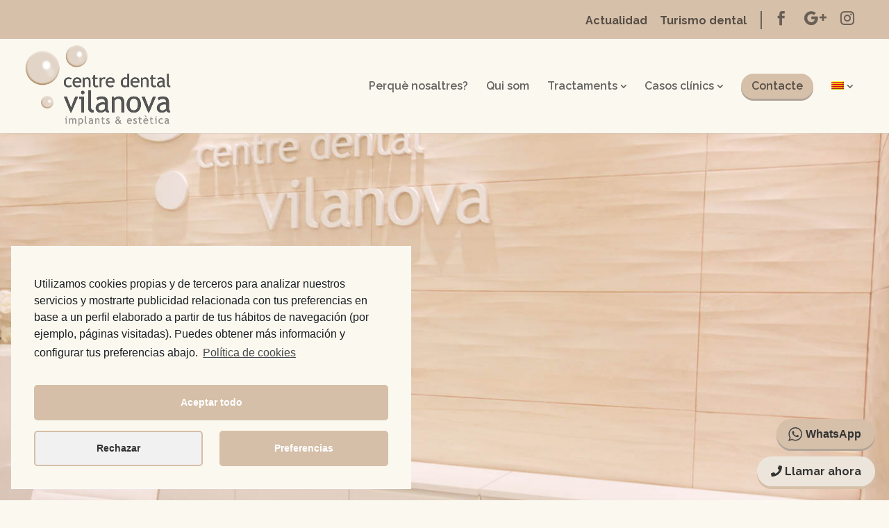

--- FILE ---
content_type: text/html; charset=UTF-8
request_url: https://centredentalvilanova.com/ca/
body_size: 18775
content:
<!DOCTYPE html>
<html lang="ca">
<head>
	<!-- Google Tag Manager -->
<script>(function(w,d,s,l,i){w[l]=w[l]||[];w[l].push({'gtm.start':
new Date().getTime(),event:'gtm.js'});var f=d.getElementsByTagName(s)[0],
j=d.createElement(s),dl=l!='dataLayer'?'&l='+l:'';j.async=true;j.src=
'https://www.googletagmanager.com/gtm.js?id='+i+dl;f.parentNode.insertBefore(j,f);
})(window,document,'script','dataLayer','GTM-NPSSZ9SL');</script>
<!-- End Google Tag Manager -->
	<meta charset="UTF-8" />
<meta http-equiv="X-UA-Compatible" content="IE=edge">
	<link rel="pingback" href="https://centredentalvilanova.com/xmlrpc.php" />
	
	<!-- CLEAN FONT!!!  -->
	<link rel="stylesheet" href="https://use.typekit.net/apl6lau.css">

	<link rel="stylesheet" href="https://use.typekit.net/gvl5nvp.css">
	<link rel="stylesheet" href="/wp-content/uploads/et-fonts/ElegantIcons-style.css">
	<link rel="stylesheet" type="text/css" href="https://cdnjs.cloudflare.com/ajax/libs/font-awesome/5.11.2/css/all.css">

	<script type="text/javascript">
		document.documentElement.className = 'js';
	</script>

	<script>var et_site_url='https://centredentalvilanova.com';var et_post_id='6093';function et_core_page_resource_fallback(a,b){"undefined"===typeof b&&(b=a.sheet.cssRules&&0===a.sheet.cssRules.length);b&&(a.onerror=null,a.onload=null,a.href?a.href=et_site_url+"/?et_core_page_resource="+a.id+et_post_id:a.src&&(a.src=et_site_url+"/?et_core_page_resource="+a.id+et_post_id))}
</script><title>Centre Dental Vilanova - El teu Dentista a Vilanova i la Geltrú - Centre Dental Vilanova experto en implantes. Tu mejor dentista en Vilanova I la Geltrú</title><link rel="stylesheet" href="https://fonts.googleapis.com/css?family=Raleway%3A100%2C100italic%2C200%2C200italic%2C300%2C300italic%2Cregular%2Citalic%2C500%2C500italic%2C600%2C600italic%2C700%2C700italic%2C800%2C800italic%2C900%2C900italic%7CRaleway%3A100%2C200%2C300%2Cregular%2C500%2C600%2C700%2C800%2C900%2C100italic%2C200italic%2C300italic%2Citalic%2C500italic%2C600italic%2C700italic%2C800italic%2C900italic&subset=latin%2Clatin-ext&display=swap" />
<meta name='robots' content='max-image-preview:large' />
	<style>img:is([sizes="auto" i], [sizes^="auto," i]) { contain-intrinsic-size: 3000px 1500px }</style>
	<link rel="alternate" hreflang="es" href="https://centredentalvilanova.com" />
<link rel="alternate" hreflang="ca" href="https://centredentalvilanova.com/ca/" />
<link rel="alternate" hreflang="fr" href="https://centredentalvilanova.com/fr/" />
<link rel="alternate" hreflang="en" href="https://centredentalvilanova.com/en/" />


<meta name="robots" content="max-snippet:-1, max-image-preview:large, max-video-preview:-1"/>
<link rel="canonical" href="https://centredentalvilanova.com/ca/" />
<meta property="og:locale" content="ca_ES" />
<meta property="og:type" content="website" />
<meta property="og:title" content="Centre Dental Vilanova - El teu Dentista a Vilanova i la Geltrú - Centre Dental Vilanova experto en implantes. Tu mejor dentista en Vilanova I la Geltrú" />
<meta property="og:url" content="https://centredentalvilanova.com/ca/" />
<meta property="og:site_name" content="Centre Dental Vilanova experto en implantes. Tu mejor dentista en Vilanova I la Geltrú" />
<meta name="twitter:card" content="summary_large_image" />
<meta name="twitter:title" content="Centre Dental Vilanova - El teu Dentista a Vilanova i la Geltrú - Centre Dental Vilanova experto en implantes. Tu mejor dentista en Vilanova I la Geltrú" />
<script type='application/ld+json' class='yoast-schema-graph yoast-schema-graph--main'>{"@context":"https://schema.org","@graph":[{"@type":"Organization","@id":"https://centredentalvilanova.com/ca/#organization","name":"Centre Dental Vilanova","url":"https://centredentalvilanova.com/ca/","sameAs":[],"logo":{"@type":"ImageObject","@id":"https://centredentalvilanova.com/ca/#logo","url":"https://centredentalvilanova.com/wp-content/uploads/2019/11/Logo-2019.png","width":601,"height":344,"caption":"Centre Dental Vilanova"},"image":{"@id":"https://centredentalvilanova.com/ca/#logo"}},{"@type":"WebSite","@id":"https://centredentalvilanova.com/ca/#website","url":"https://centredentalvilanova.com/ca/","name":"Centre Dental Vilanova experto en implantes. Tu mejor dentista en Vilanova I la Geltr\u00fa","description":"Tu mejor dentista en Vilanova I la Geltr\u00fa","publisher":{"@id":"https://centredentalvilanova.com/ca/#organization"},"potentialAction":{"@type":"SearchAction","target":"https://centredentalvilanova.com/ca/?s={search_term_string}","query-input":"required name=search_term_string"}},{"@type":"WebPage","@id":"https://centredentalvilanova.com/ca/#webpage","url":"https://centredentalvilanova.com/ca/","inLanguage":"ca","name":"Centre Dental Vilanova - El teu Dentista a Vilanova i la Geltr\u00fa - Centre Dental Vilanova experto en implantes. Tu mejor dentista en Vilanova I la Geltr\u00fa","isPartOf":{"@id":"https://centredentalvilanova.com/ca/#website"},"about":{"@id":"https://centredentalvilanova.com/ca/#organization"},"datePublished":"2019-12-01T20:01:38+00:00","dateModified":"2020-04-17T10:59:08+00:00"}]}</script>
<!-- / Yoast SEO Premium plugin. -->

<link rel='dns-prefetch' href='//www.google.com' />
<link rel='dns-prefetch' href='//fonts.googleapis.com' />
<link rel="alternate" type="application/rss+xml" title="Centre Dental Vilanova experto en implantes. Tu mejor dentista en Vilanova I la Geltrú &raquo; Canal d&#039;informació" href="https://centredentalvilanova.com/ca/feed/" />
<link rel="alternate" type="application/rss+xml" title="Centre Dental Vilanova experto en implantes. Tu mejor dentista en Vilanova I la Geltrú &raquo; Canal dels comentaris" href="https://centredentalvilanova.com/ca/comments/feed/" />
<meta content="Global Cowork Child v.1.0" name="generator"/><link rel='stylesheet' id='wptwa-public-css' href='https://centredentalvilanova.com/wp-content/plugins/wpt-whatsapp/assets/css/public.css?ver=2.2.5' type='text/css' media='all' />
<link rel='stylesheet' id='wptwa-generated-css' href='https://centredentalvilanova.com/wp-content/plugins/wpt-whatsapp/assets/css/auto-generated-wptwa.css?ver=1576770076' type='text/css' media='all' />
<link rel='stylesheet' id='visual-portfolio-css' href='https://centredentalvilanova.com/wp-content/plugins/visual-portfolio/assets/css/main.min.css?ver=1.15.1' type='text/css' media='all' />
<noscript><link rel='stylesheet' id='visual-portfolio-noscript-css' href='https://centredentalvilanova.com/wp-content/plugins/visual-portfolio/assets/css/noscript.min.css?ver=1.15.1' type='text/css' media='all' />
</noscript><link rel='stylesheet' id='visual-portfolio-layout-tiles-css' href='https://centredentalvilanova.com/wp-content/plugins/visual-portfolio/assets/css/layout-tiles.min.css?ver=1.15.1' type='text/css' media='all' />
<link rel='stylesheet' id='visual-portfolio-pagination-default-css' href='https://centredentalvilanova.com/wp-content/plugins/visual-portfolio/templates/items-list/pagination/style.min.css?ver=6.8.3' type='text/css' media='all' />
<link rel='stylesheet' id='visual-portfolio-items-style-fly-css' href='https://centredentalvilanova.com/wp-content/plugins/visual-portfolio/templates/items-list/items-style/fly/style.min.css?ver=6.8.3' type='text/css' media='all' />
<link rel='stylesheet' id='visual-portfolio-filter-default-css' href='https://centredentalvilanova.com/wp-content/plugins/visual-portfolio/templates/items-list/filter/style.min.css?ver=6.8.3' type='text/css' media='all' />
<link rel='stylesheet' id='visual-portfolio-items-style-default-css' href='https://centredentalvilanova.com/wp-content/plugins/visual-portfolio/templates/items-list/items-style/style.min.css?ver=6.8.3' type='text/css' media='all' />
<style id='wp-emoji-styles-inline-css' type='text/css'>

	img.wp-smiley, img.emoji {
		display: inline !important;
		border: none !important;
		box-shadow: none !important;
		height: 1em !important;
		width: 1em !important;
		margin: 0 0.07em !important;
		vertical-align: -0.1em !important;
		background: none !important;
		padding: 0 !important;
	}
</style>
<link rel='stylesheet' id='wp-block-library-css' href='https://centredentalvilanova.com/wp-includes/css/dist/block-library/style.min.css?ver=6.8.3' type='text/css' media='all' />
<style id='classic-theme-styles-inline-css' type='text/css'>
/*! This file is auto-generated */
.wp-block-button__link{color:#fff;background-color:#32373c;border-radius:9999px;box-shadow:none;text-decoration:none;padding:calc(.667em + 2px) calc(1.333em + 2px);font-size:1.125em}.wp-block-file__button{background:#32373c;color:#fff;text-decoration:none}
</style>
<style id='global-styles-inline-css' type='text/css'>
:root{--wp--preset--aspect-ratio--square: 1;--wp--preset--aspect-ratio--4-3: 4/3;--wp--preset--aspect-ratio--3-4: 3/4;--wp--preset--aspect-ratio--3-2: 3/2;--wp--preset--aspect-ratio--2-3: 2/3;--wp--preset--aspect-ratio--16-9: 16/9;--wp--preset--aspect-ratio--9-16: 9/16;--wp--preset--color--black: #000000;--wp--preset--color--cyan-bluish-gray: #abb8c3;--wp--preset--color--white: #ffffff;--wp--preset--color--pale-pink: #f78da7;--wp--preset--color--vivid-red: #cf2e2e;--wp--preset--color--luminous-vivid-orange: #ff6900;--wp--preset--color--luminous-vivid-amber: #fcb900;--wp--preset--color--light-green-cyan: #7bdcb5;--wp--preset--color--vivid-green-cyan: #00d084;--wp--preset--color--pale-cyan-blue: #8ed1fc;--wp--preset--color--vivid-cyan-blue: #0693e3;--wp--preset--color--vivid-purple: #9b51e0;--wp--preset--gradient--vivid-cyan-blue-to-vivid-purple: linear-gradient(135deg,rgba(6,147,227,1) 0%,rgb(155,81,224) 100%);--wp--preset--gradient--light-green-cyan-to-vivid-green-cyan: linear-gradient(135deg,rgb(122,220,180) 0%,rgb(0,208,130) 100%);--wp--preset--gradient--luminous-vivid-amber-to-luminous-vivid-orange: linear-gradient(135deg,rgba(252,185,0,1) 0%,rgba(255,105,0,1) 100%);--wp--preset--gradient--luminous-vivid-orange-to-vivid-red: linear-gradient(135deg,rgba(255,105,0,1) 0%,rgb(207,46,46) 100%);--wp--preset--gradient--very-light-gray-to-cyan-bluish-gray: linear-gradient(135deg,rgb(238,238,238) 0%,rgb(169,184,195) 100%);--wp--preset--gradient--cool-to-warm-spectrum: linear-gradient(135deg,rgb(74,234,220) 0%,rgb(151,120,209) 20%,rgb(207,42,186) 40%,rgb(238,44,130) 60%,rgb(251,105,98) 80%,rgb(254,248,76) 100%);--wp--preset--gradient--blush-light-purple: linear-gradient(135deg,rgb(255,206,236) 0%,rgb(152,150,240) 100%);--wp--preset--gradient--blush-bordeaux: linear-gradient(135deg,rgb(254,205,165) 0%,rgb(254,45,45) 50%,rgb(107,0,62) 100%);--wp--preset--gradient--luminous-dusk: linear-gradient(135deg,rgb(255,203,112) 0%,rgb(199,81,192) 50%,rgb(65,88,208) 100%);--wp--preset--gradient--pale-ocean: linear-gradient(135deg,rgb(255,245,203) 0%,rgb(182,227,212) 50%,rgb(51,167,181) 100%);--wp--preset--gradient--electric-grass: linear-gradient(135deg,rgb(202,248,128) 0%,rgb(113,206,126) 100%);--wp--preset--gradient--midnight: linear-gradient(135deg,rgb(2,3,129) 0%,rgb(40,116,252) 100%);--wp--preset--font-size--small: 13px;--wp--preset--font-size--medium: 20px;--wp--preset--font-size--large: 36px;--wp--preset--font-size--x-large: 42px;--wp--preset--spacing--20: 0.44rem;--wp--preset--spacing--30: 0.67rem;--wp--preset--spacing--40: 1rem;--wp--preset--spacing--50: 1.5rem;--wp--preset--spacing--60: 2.25rem;--wp--preset--spacing--70: 3.38rem;--wp--preset--spacing--80: 5.06rem;--wp--preset--shadow--natural: 6px 6px 9px rgba(0, 0, 0, 0.2);--wp--preset--shadow--deep: 12px 12px 50px rgba(0, 0, 0, 0.4);--wp--preset--shadow--sharp: 6px 6px 0px rgba(0, 0, 0, 0.2);--wp--preset--shadow--outlined: 6px 6px 0px -3px rgba(255, 255, 255, 1), 6px 6px rgba(0, 0, 0, 1);--wp--preset--shadow--crisp: 6px 6px 0px rgba(0, 0, 0, 1);}:where(.is-layout-flex){gap: 0.5em;}:where(.is-layout-grid){gap: 0.5em;}body .is-layout-flex{display: flex;}.is-layout-flex{flex-wrap: wrap;align-items: center;}.is-layout-flex > :is(*, div){margin: 0;}body .is-layout-grid{display: grid;}.is-layout-grid > :is(*, div){margin: 0;}:where(.wp-block-columns.is-layout-flex){gap: 2em;}:where(.wp-block-columns.is-layout-grid){gap: 2em;}:where(.wp-block-post-template.is-layout-flex){gap: 1.25em;}:where(.wp-block-post-template.is-layout-grid){gap: 1.25em;}.has-black-color{color: var(--wp--preset--color--black) !important;}.has-cyan-bluish-gray-color{color: var(--wp--preset--color--cyan-bluish-gray) !important;}.has-white-color{color: var(--wp--preset--color--white) !important;}.has-pale-pink-color{color: var(--wp--preset--color--pale-pink) !important;}.has-vivid-red-color{color: var(--wp--preset--color--vivid-red) !important;}.has-luminous-vivid-orange-color{color: var(--wp--preset--color--luminous-vivid-orange) !important;}.has-luminous-vivid-amber-color{color: var(--wp--preset--color--luminous-vivid-amber) !important;}.has-light-green-cyan-color{color: var(--wp--preset--color--light-green-cyan) !important;}.has-vivid-green-cyan-color{color: var(--wp--preset--color--vivid-green-cyan) !important;}.has-pale-cyan-blue-color{color: var(--wp--preset--color--pale-cyan-blue) !important;}.has-vivid-cyan-blue-color{color: var(--wp--preset--color--vivid-cyan-blue) !important;}.has-vivid-purple-color{color: var(--wp--preset--color--vivid-purple) !important;}.has-black-background-color{background-color: var(--wp--preset--color--black) !important;}.has-cyan-bluish-gray-background-color{background-color: var(--wp--preset--color--cyan-bluish-gray) !important;}.has-white-background-color{background-color: var(--wp--preset--color--white) !important;}.has-pale-pink-background-color{background-color: var(--wp--preset--color--pale-pink) !important;}.has-vivid-red-background-color{background-color: var(--wp--preset--color--vivid-red) !important;}.has-luminous-vivid-orange-background-color{background-color: var(--wp--preset--color--luminous-vivid-orange) !important;}.has-luminous-vivid-amber-background-color{background-color: var(--wp--preset--color--luminous-vivid-amber) !important;}.has-light-green-cyan-background-color{background-color: var(--wp--preset--color--light-green-cyan) !important;}.has-vivid-green-cyan-background-color{background-color: var(--wp--preset--color--vivid-green-cyan) !important;}.has-pale-cyan-blue-background-color{background-color: var(--wp--preset--color--pale-cyan-blue) !important;}.has-vivid-cyan-blue-background-color{background-color: var(--wp--preset--color--vivid-cyan-blue) !important;}.has-vivid-purple-background-color{background-color: var(--wp--preset--color--vivid-purple) !important;}.has-black-border-color{border-color: var(--wp--preset--color--black) !important;}.has-cyan-bluish-gray-border-color{border-color: var(--wp--preset--color--cyan-bluish-gray) !important;}.has-white-border-color{border-color: var(--wp--preset--color--white) !important;}.has-pale-pink-border-color{border-color: var(--wp--preset--color--pale-pink) !important;}.has-vivid-red-border-color{border-color: var(--wp--preset--color--vivid-red) !important;}.has-luminous-vivid-orange-border-color{border-color: var(--wp--preset--color--luminous-vivid-orange) !important;}.has-luminous-vivid-amber-border-color{border-color: var(--wp--preset--color--luminous-vivid-amber) !important;}.has-light-green-cyan-border-color{border-color: var(--wp--preset--color--light-green-cyan) !important;}.has-vivid-green-cyan-border-color{border-color: var(--wp--preset--color--vivid-green-cyan) !important;}.has-pale-cyan-blue-border-color{border-color: var(--wp--preset--color--pale-cyan-blue) !important;}.has-vivid-cyan-blue-border-color{border-color: var(--wp--preset--color--vivid-cyan-blue) !important;}.has-vivid-purple-border-color{border-color: var(--wp--preset--color--vivid-purple) !important;}.has-vivid-cyan-blue-to-vivid-purple-gradient-background{background: var(--wp--preset--gradient--vivid-cyan-blue-to-vivid-purple) !important;}.has-light-green-cyan-to-vivid-green-cyan-gradient-background{background: var(--wp--preset--gradient--light-green-cyan-to-vivid-green-cyan) !important;}.has-luminous-vivid-amber-to-luminous-vivid-orange-gradient-background{background: var(--wp--preset--gradient--luminous-vivid-amber-to-luminous-vivid-orange) !important;}.has-luminous-vivid-orange-to-vivid-red-gradient-background{background: var(--wp--preset--gradient--luminous-vivid-orange-to-vivid-red) !important;}.has-very-light-gray-to-cyan-bluish-gray-gradient-background{background: var(--wp--preset--gradient--very-light-gray-to-cyan-bluish-gray) !important;}.has-cool-to-warm-spectrum-gradient-background{background: var(--wp--preset--gradient--cool-to-warm-spectrum) !important;}.has-blush-light-purple-gradient-background{background: var(--wp--preset--gradient--blush-light-purple) !important;}.has-blush-bordeaux-gradient-background{background: var(--wp--preset--gradient--blush-bordeaux) !important;}.has-luminous-dusk-gradient-background{background: var(--wp--preset--gradient--luminous-dusk) !important;}.has-pale-ocean-gradient-background{background: var(--wp--preset--gradient--pale-ocean) !important;}.has-electric-grass-gradient-background{background: var(--wp--preset--gradient--electric-grass) !important;}.has-midnight-gradient-background{background: var(--wp--preset--gradient--midnight) !important;}.has-small-font-size{font-size: var(--wp--preset--font-size--small) !important;}.has-medium-font-size{font-size: var(--wp--preset--font-size--medium) !important;}.has-large-font-size{font-size: var(--wp--preset--font-size--large) !important;}.has-x-large-font-size{font-size: var(--wp--preset--font-size--x-large) !important;}
:where(.wp-block-post-template.is-layout-flex){gap: 1.25em;}:where(.wp-block-post-template.is-layout-grid){gap: 1.25em;}
:where(.wp-block-columns.is-layout-flex){gap: 2em;}:where(.wp-block-columns.is-layout-grid){gap: 2em;}
:root :where(.wp-block-pullquote){font-size: 1.5em;line-height: 1.6;}
</style>
<link rel='stylesheet' id='contact-form-7-css' href='https://centredentalvilanova.com/wp-content/plugins/contact-form-7/includes/css/styles.css?ver=5.3' type='text/css' media='all' />
<link rel='stylesheet' id='wpml-legacy-horizontal-list-0-css' href='//centredentalvilanova.com/wp-content/plugins/sitepress-multilingual-cms/templates/language-switchers/legacy-list-horizontal/style.css?ver=1' type='text/css' media='all' />
<link rel='stylesheet' id='wpml-menu-item-0-css' href='//centredentalvilanova.com/wp-content/plugins/sitepress-multilingual-cms/templates/language-switchers/menu-item/style.css?ver=1' type='text/css' media='all' />
<link rel='stylesheet' id='parent-style-css' href='https://centredentalvilanova.com/wp-content/themes/Divi/style.dev.css?ver=6.8.3' type='text/css' media='all' />
<link rel='stylesheet' id='divi-style-css' href='https://centredentalvilanova.com/wp-content/themes/GlobalCowork/style.css?ver=4.6.6' type='text/css' media='all' />
<link rel='stylesheet' id='before-after-images-for-divi-styles-css' href='https://centredentalvilanova.com/wp-content/plugins/before-after-images-for-divi/styles/style.min.css?ver=1.3.5' type='text/css' media='all' />

<link rel='stylesheet' id='et-shortcodes-responsive-css-css' href='https://centredentalvilanova.com/wp-content/themes/Divi/epanel/shortcodes/css/shortcodes_responsive.css?ver=4.6.6' type='text/css' media='all' />
<link rel='stylesheet' id='magnific-popup-css' href='https://centredentalvilanova.com/wp-content/themes/Divi/includes/builder/styles/magnific_popup.css?ver=4.6.6' type='text/css' media='all' />
<link rel='stylesheet' id='wpforms-choicesjs-css' href='https://centredentalvilanova.com/wp-content/plugins/wpforms-lite/assets/css/integrations/divi/choices.min.css?ver=10.2.0' type='text/css' media='all' />
<link rel='stylesheet' id='dashicons-css' href='https://centredentalvilanova.com/wp-includes/css/dashicons.min.css?ver=6.8.3' type='text/css' media='all' />
<link rel='stylesheet' id='cmplz-cookie-css' href='https://centredentalvilanova.com/wp-content/plugins/complianz-gdpr/assets/css/cookieconsent.min.css?ver=5.1.0' type='text/css' media='all' />
<script type="text/javascript" src="https://centredentalvilanova.com/wp-includes/js/jquery/jquery.min.js?ver=3.7.1" id="jquery-core-js"></script>
<script type="text/javascript" src="https://centredentalvilanova.com/wp-includes/js/jquery/jquery-migrate.min.js?ver=3.4.1" id="jquery-migrate-js"></script>
<script type="text/javascript" src="https://centredentalvilanova.com/wp-content/themes/Divi/core/admin/js/es6-promise.auto.min.js?ver=6.8.3" id="es6-promise-js"></script>
<script type="text/javascript" id="et-core-api-spam-recaptcha-js-extra">
/* <![CDATA[ */
var et_core_api_spam_recaptcha = {"site_key":"","page_action":{"action":"ca"}};
/* ]]> */
</script>
<script type="text/javascript" src="https://centredentalvilanova.com/wp-content/themes/Divi/core/admin/js/recaptcha.js?ver=6.8.3" id="et-core-api-spam-recaptcha-js"></script>
<link rel="https://api.w.org/" href="https://centredentalvilanova.com/wp-json/" /><link rel="alternate" title="JSON" type="application/json" href="https://centredentalvilanova.com/wp-json/wp/v2/pages/6093" /><link rel="EditURI" type="application/rsd+xml" title="RSD" href="https://centredentalvilanova.com/xmlrpc.php?rsd" />
<meta name="generator" content="WordPress 6.8.3" />
<link rel='shortlink' href='https://centredentalvilanova.com/ca/' />
<link rel="alternate" title="oEmbed (JSON)" type="application/json+oembed" href="https://centredentalvilanova.com/wp-json/oembed/1.0/embed?url=https%3A%2F%2Fcentredentalvilanova.com%2Fca%2F" />
<link rel="alternate" title="oEmbed (XML)" type="text/xml+oembed" href="https://centredentalvilanova.com/wp-json/oembed/1.0/embed?url=https%3A%2F%2Fcentredentalvilanova.com%2Fca%2F&#038;format=xml" />
<meta name="generator" content="WPML ver:4.4.3 stt:8,1,4,2;" />
<script type='text/javascript'>
/* <![CDATA[ */
var VPData = {"__":{"couldnt_retrieve_vp":"Couldn&#039;t retrieve Visual Portfolio ID.","pswp_close":"Close (Esc)","pswp_share":"Share","pswp_fs":"Toggle fullscreen","pswp_zoom":"Zoom in\/out","pswp_prev":"Previous (arrow left)","pswp_next":"Next (arrow right)","pswp_share_fb":"Share on Facebook","pswp_share_tw":"Tweet","pswp_share_pin":"Pin it","fancybox_close":"Close","fancybox_next":"Next","fancybox_prev":"Previous","fancybox_error":"The requested content cannot be loaded. <br \/> Please try again later.","fancybox_play_start":"Start slideshow","fancybox_play_stop":"Pause slideshow","fancybox_full_screen":"Full screen","fancybox_thumbs":"Thumbnails","fancybox_download":"Download","fancybox_share":"Share","fancybox_zoom":"Zoom"},"settingsPopupGallery":{"vendor":"photoswipe","show_arrows":true,"show_counter":true,"show_zoom_button":true,"show_fullscreen_button":true,"show_share_button":true,"show_close_button":true,"show_download_button":false,"show_slideshow":false,"show_thumbs":true},"screenSizes":[320,576,768,992,1200]};
/* ]]> */
</script>
<meta name="viewport" content="width=device-width, initial-scale=1.0, maximum-scale=1.0, user-scalable=0" /><style type="text/css" id="custom-background-css">
body.custom-background { background-color: #fbf8ef; }
</style>
	<script type="text/javascript">
(function($) { 
    function setup_collapsible_submenus() {
        // mobile menu
        $('#mobile_menu .menu-item-has-children > a').after('<span class="menu-closed"></span>');
        $('#mobile_menu .menu-item-has-children > a').each(function() {
            $(this).next().next('.sub-menu').toggleClass('hide',1000);
        });
        $('#mobile_menu .menu-item-has-children > a + span').on('click', function(event) {
            event.preventDefault();
            $(this).toggleClass('menu-open');
            $(this).next('.sub-menu').toggleClass('hide',1000);
        });
    }
      
    $(window).load(function() {
        setTimeout(function() {
            setup_collapsible_submenus();
        }, 700);
    });
 
})(jQuery);
</script>

<script type="text/javascript">
	jQuery(document).ready(function($) {
		$(".et-social-icon a").attr('target', 'blank');
	});
</script><link rel="icon" href="https://centredentalvilanova.com/wp-content/uploads/2020/01/cropped-favicon-2019-32x32.png" sizes="32x32" />
<link rel="icon" href="https://centredentalvilanova.com/wp-content/uploads/2020/01/cropped-favicon-2019-192x192.png" sizes="192x192" />
<link rel="apple-touch-icon" href="https://centredentalvilanova.com/wp-content/uploads/2020/01/cropped-favicon-2019-180x180.png" />
<meta name="msapplication-TileImage" content="https://centredentalvilanova.com/wp-content/uploads/2020/01/cropped-favicon-2019-270x270.png" />
<link rel="stylesheet" id="et-core-unified-6093-cached-inline-styles" href="https://centredentalvilanova.com/wp-content/et-cache/6093/et-core-unified-6093-17672831136415.min.css" onerror="et_core_page_resource_fallback(this, true)" onload="et_core_page_resource_fallback(this)" /><style id="wpforms-css-vars-root">
				:root {
					--wpforms-field-border-radius: 3px;
--wpforms-field-border-style: solid;
--wpforms-field-border-size: 1px;
--wpforms-field-background-color: #ffffff;
--wpforms-field-border-color: rgba( 0, 0, 0, 0.25 );
--wpforms-field-border-color-spare: rgba( 0, 0, 0, 0.25 );
--wpforms-field-text-color: rgba( 0, 0, 0, 0.7 );
--wpforms-field-menu-color: #ffffff;
--wpforms-label-color: rgba( 0, 0, 0, 0.85 );
--wpforms-label-sublabel-color: rgba( 0, 0, 0, 0.55 );
--wpforms-label-error-color: #d63637;
--wpforms-button-border-radius: 3px;
--wpforms-button-border-style: none;
--wpforms-button-border-size: 1px;
--wpforms-button-background-color: #066aab;
--wpforms-button-border-color: #066aab;
--wpforms-button-text-color: #ffffff;
--wpforms-page-break-color: #066aab;
--wpforms-background-image: none;
--wpforms-background-position: center center;
--wpforms-background-repeat: no-repeat;
--wpforms-background-size: cover;
--wpforms-background-width: 100px;
--wpforms-background-height: 100px;
--wpforms-background-color: rgba( 0, 0, 0, 0 );
--wpforms-background-url: none;
--wpforms-container-padding: 0px;
--wpforms-container-border-style: none;
--wpforms-container-border-width: 1px;
--wpforms-container-border-color: #000000;
--wpforms-container-border-radius: 3px;
--wpforms-field-size-input-height: 43px;
--wpforms-field-size-input-spacing: 15px;
--wpforms-field-size-font-size: 16px;
--wpforms-field-size-line-height: 19px;
--wpforms-field-size-padding-h: 14px;
--wpforms-field-size-checkbox-size: 16px;
--wpforms-field-size-sublabel-spacing: 5px;
--wpforms-field-size-icon-size: 1;
--wpforms-label-size-font-size: 16px;
--wpforms-label-size-line-height: 19px;
--wpforms-label-size-sublabel-font-size: 14px;
--wpforms-label-size-sublabel-line-height: 17px;
--wpforms-button-size-font-size: 17px;
--wpforms-button-size-height: 41px;
--wpforms-button-size-padding-h: 15px;
--wpforms-button-size-margin-top: 10px;
--wpforms-container-shadow-size-box-shadow: none;

				}
			</style></head>
<div>
</div>
<body data-cmplz=1 class="home wp-singular page-template-default page page-id-6093 custom-background wp-theme-Divi wp-child-theme-GlobalCowork et_bloom et_pb_button_helper_class et_fullwidth_nav et_non_fixed_nav et_show_nav et_secondary_nav_enabled et_secondary_nav_only_menu et_primary_nav_dropdown_animation_fade et_secondary_nav_dropdown_animation_fade et_header_style_left et_pb_footer_columns3 et_cover_background et_pb_gutter et_pb_gutters2 et_pb_pagebuilder_layout et_no_sidebar et_divi_theme et-db et_minified_js">
	<!-- Google Tag Manager (noscript) -->
<noscript><iframe src="https://www.googletagmanager.com/ns.html?id=GTM-NPSSZ9SL"
height="0" width="0" style="display:none;visibility:hidden"></iframe></noscript>
<!-- End Google Tag Manager (noscript) -->

	<div class="container-llamaya">
<div class="llamaya es">
		<a href="tel:"><i class="fas fa-phone custom"></i> Llamar ahora </a>
	</div>
	<div class="llamaya ca">
		<a href="tel:"><i class="fas fa-phone custom"></i> Trucar ara </a>
	</div>
	<div class="llamaya fr">
		<a href="tel:"><i class="fas fa-phone custom"></i> Appelez maintenant </a>
	</div>
	<div class="llamaya en">
		<a href="tel:"><i class="fas fa-phone custom"></i> Call now </a>
	</div>
</div>
	<div id="page-container">

					<div id="top-header">
			<div class="container clearfix">

			
				<div id="et-secondary-menu">
				<ul id="et-secondary-nav" class="menu"><li class="menu-item menu-item-type-post_type menu-item-object-page menu-item-5998"><a href="https://centredentalvilanova.com/ca/actualitat/">Actualidad</a></li>
<li class="menu-item menu-item-type-post_type menu-item-object-page menu-item-5999"><a href="https://centredentalvilanova.com/ca/turisme-dental/">Turismo dental</a></li>
</ul><ul class="et-social-icons">

	<li class="et-social-icon et-social-facebook">
		<a href="https://www.facebook.com/CentreDentalVilanova" class="icon">
			<span>Facebook</span>
		</a>
	</li>
	<li class="et-social-icon et-social-twitter">
		<a href="https://search.google.com/local/writereview?placeid=ChIJUeGh0_qGoxIRVlXV6_aCNzw" class="icon">
			<span>Twitter</span>
		</a>
	</li>
	<li class="et-social-icon et-social-google-plus">
		<a href="https://search.google.com/local/writereview?placeid=ChIJUeGh0_qGoxIRVlXV6_aCNzw" class="icon">
			<span>Google</span>
		</a>
	</li>
	<li class="et-social-icon et-social-instagram">
		<a href="https://www.instagram.com/cdentalvilanova/?hl=es" class="icon">
			<span>Instagram</span>
		</a>
	</li>
	<li class="et-social-icon et-social-rss">
		<a href="https://centredentalvilanova.com/ca/feed/" class="icon">
			<span>RSS</span>
		</a>
	</li>

</ul>
				</div> <!-- #et-secondary-menu -->

			</div> <!-- .container -->
		</div> <!-- #top-header -->
		
	
			<header id="main-header" data-height-onload="160">
			<div class="container clearfix et_menu_container">
							<div class="logo_container">
					<span class="logo_helper"></span>
					<a href="https://centredentalvilanova.com/ca/">
						<img src="https://centredentalvilanova.com/wp-content/uploads/2019/11/Logo-2019.png" alt="Centre Dental Vilanova experto en implantes. Tu mejor dentista en Vilanova I la Geltrú" id="logo" data-height-percentage="81" />
					</a>
				</div>
							<div id="et-top-navigation" data-height="160" data-fixed-height="40">
											<nav id="top-menu-nav">
						<ul id="top-menu" class="nav"><li id="menu-item-6430" class="menu-item menu-item-type-post_type menu-item-object-page menu-item-6430"><a href="https://centredentalvilanova.com/ca/per-que-nosaltres/">Perquè nosaltres?</a></li>
<li id="menu-item-6431" class="menu-item menu-item-type-post_type menu-item-object-page menu-item-6431"><a href="https://centredentalvilanova.com/ca/qui-som/">Qui som</a></li>
<li id="menu-item-6432" class="menu-item menu-item-type-post_type menu-item-object-page menu-item-has-children menu-item-6432"><a href="https://centredentalvilanova.com/ca/tractaments/">Tractaments</a>
<ul class="sub-menu">
	<li id="menu-item-6433" class="menu-item menu-item-type-post_type menu-item-object-project menu-item-6433"><a href="https://centredentalvilanova.com/ca/tratamiento/estetica/">Estètica</a></li>
	<li id="menu-item-6434" class="menu-item menu-item-type-post_type menu-item-object-project menu-item-6434"><a href="https://centredentalvilanova.com/ca/tratamiento/implants/">Implants</a></li>
	<li id="menu-item-6435" class="menu-item menu-item-type-post_type menu-item-object-project menu-item-6435"><a href="https://centredentalvilanova.com/ca/tratamiento/protesis/">Pròtesis dentals</a></li>
	<li id="menu-item-6436" class="menu-item menu-item-type-post_type menu-item-object-project menu-item-6436"><a href="https://centredentalvilanova.com/ca/tratamiento/periodoncia/">Periodòncia</a></li>
	<li id="menu-item-6437" class="menu-item menu-item-type-post_type menu-item-object-project menu-item-6437"><a href="https://centredentalvilanova.com/ca/tratamiento/ortodoncia/">Ortodòncia</a></li>
	<li id="menu-item-6438" class="menu-item menu-item-type-post_type menu-item-object-project menu-item-6438"><a href="https://centredentalvilanova.com/ca/tratamiento/endodoncia/">Endodòncia i reconstrucció</a></li>
	<li id="menu-item-6439" class="menu-item menu-item-type-post_type menu-item-object-project menu-item-6439"><a href="https://centredentalvilanova.com/ca/tratamiento/odontopediatria/">Odontopediatria</a></li>
	<li id="menu-item-6440" class="menu-item menu-item-type-post_type menu-item-object-project menu-item-6440"><a href="https://centredentalvilanova.com/ca/tratamiento/prevencio/">Prevenció</a></li>
	<li id="menu-item-6441" class="menu-item menu-item-type-post_type menu-item-object-project menu-item-6441"><a href="https://centredentalvilanova.com/ca/tratamiento/apnea-del-son/">Apnea del son</a></li>
	<li id="menu-item-6442" class="menu-item menu-item-type-post_type menu-item-object-project menu-item-6442"><a href="https://centredentalvilanova.com/ca/tratamiento/urgencies-dentals/">Urgències dentals</a></li>
</ul>
</li>
<li id="menu-item-6443" class="menu-item menu-item-type-custom menu-item-object-custom menu-item-has-children menu-item-6443"><a href="/tratamientos/casos-clinicos-estetica/">Casos clínics</a>
<ul class="sub-menu">
	<li id="menu-item-6444" class="menu-item menu-item-type-post_type menu-item-object-project menu-item-6444"><a href="https://centredentalvilanova.com/ca/tratamiento/casos-clinics-estetics/">Casos clínics estètics</a></li>
	<li id="menu-item-6445" class="menu-item menu-item-type-post_type menu-item-object-project menu-item-6445"><a href="https://centredentalvilanova.com/ca/tratamiento/casos-dimplants-clinics/">Casos d’implants clínics</a></li>
	<li id="menu-item-6480" class="menu-item menu-item-type-post_type menu-item-object-project menu-item-6480"><a href="https://centredentalvilanova.com/ca/tratamiento/casos-clinics-ortodoncia/">Casos clínics ortodòncia</a></li>
	<li id="menu-item-6481" class="menu-item menu-item-type-post_type menu-item-object-project menu-item-6481"><a href="https://centredentalvilanova.com/ca/tratamiento/casos-clinics-periodoncia/">Casos clínics periodòncia</a></li>
</ul>
</li>
<li id="menu-item-6677" class="contacto-item menu-item menu-item-type-post_type menu-item-object-page menu-item-6677"><a href="https://centredentalvilanova.com/ca/contacte/">Contacte</a></li>
<li id="menu-item-wpml-ls-5-ca" class="menu-item wpml-ls-slot-5 wpml-ls-item wpml-ls-item-ca wpml-ls-current-language wpml-ls-menu-item menu-item-type-wpml_ls_menu_item menu-item-object-wpml_ls_menu_item menu-item-has-children menu-item-wpml-ls-5-ca"><a href="https://centredentalvilanova.com/ca/"><img class="wpml-ls-flag" src="https://centredentalvilanova.com/wp-content/plugins/sitepress-multilingual-cms/res/flags/ca.png" alt="CA"></a>
<ul class="sub-menu">
	<li id="menu-item-wpml-ls-5-es" class="menu-item wpml-ls-slot-5 wpml-ls-item wpml-ls-item-es wpml-ls-menu-item wpml-ls-first-item menu-item-type-wpml_ls_menu_item menu-item-object-wpml_ls_menu_item menu-item-wpml-ls-5-es"><a href="https://centredentalvilanova.com"><img class="wpml-ls-flag" src="https://centredentalvilanova.com/wp-content/plugins/sitepress-multilingual-cms/res/flags/es.png" alt="ES"></a></li>
	<li id="menu-item-wpml-ls-5-fr" class="menu-item wpml-ls-slot-5 wpml-ls-item wpml-ls-item-fr wpml-ls-menu-item menu-item-type-wpml_ls_menu_item menu-item-object-wpml_ls_menu_item menu-item-wpml-ls-5-fr"><a href="https://centredentalvilanova.com/fr/"><img class="wpml-ls-flag" src="https://centredentalvilanova.com/wp-content/plugins/sitepress-multilingual-cms/res/flags/fr.png" alt="FR"></a></li>
	<li id="menu-item-wpml-ls-5-en" class="menu-item wpml-ls-slot-5 wpml-ls-item wpml-ls-item-en wpml-ls-menu-item wpml-ls-last-item menu-item-type-wpml_ls_menu_item menu-item-object-wpml_ls_menu_item menu-item-wpml-ls-5-en"><a href="https://centredentalvilanova.com/en/"><img class="wpml-ls-flag" src="https://centredentalvilanova.com/wp-content/plugins/sitepress-multilingual-cms/res/flags/en.png" alt="EN"></a></li>
</ul>
</li>
</ul>						</nav>
					
					
					
					
					<div id="et_mobile_nav_menu">
				<div class="mobile_nav closed">
					<span class="select_page">Select Page</span>
					<span class="mobile_menu_bar mobile_menu_bar_toggle"></span>
				</div>
			</div>				</div> <!-- #et-top-navigation -->
			</div> <!-- .container -->
			<div class="et_search_outer">
				<div class="container et_search_form_container">
					<form role="search" method="get" class="et-search-form" action="https://centredentalvilanova.com/ca/">
					<input type="search" class="et-search-field" placeholder="Search &hellip;" value="" name="s" title="Search for:" />					</form>
					<span class="et_close_search_field"></span>
				</div>
			</div>
		</header> <!-- #main-header -->
			<div id="et-main-area">
	
<div id="main-content">


			
				<article id="post-6093" class="post-6093 page type-page status-publish hentry">

				
					<div class="entry-content">
					<div id="et-boc" class="et-boc">
			
		<div class="et-l et-l--post">
			<div class="et_builder_inner_content et_pb_gutters2">
		<div class="et_pb_section et_pb_section_0 et_pb_fullwidth_section et_section_regular" >
				
				
				
				
					<div class="et_pb_module et_pb_fullwidth_slider_0 dp-kenburns-right et_pb_slider et_slider_auto et_slider_speed_7000 et_slider_auto_ignore_hover">
				<div class="et_pb_slides">
					<div class="et_pb_slide et_pb_slide_0 et_pb_section_parallax et_pb_bg_layout_dark et_pb_media_alignment_center et-pb-active-slide" data-slide-id="et_pb_slide_0">
				<span class="et_parallax_bg_wrap"><span
						class="et_parallax_bg et_pb_parallax_css"
						style="background-image: url(https://centredentalvilanova.com/wp-content/uploads/2019/11/sliderPro6.jpg);"
					></span></span>
				
				<div class="et_pb_container clearfix">
					<div class="et_pb_slider_container_inner">
						
						<div class="et_pb_slide_description">
							<h2 class="et_pb_slide_title">Més de 20 anys dissenyant somriures</h2>
							
						</div> <!-- .et_pb_slide_description -->
					</div>
				</div> <!-- .et_pb_container -->
				
			</div> <!-- .et_pb_slide -->
			<div class="et_pb_slide et_pb_slide_1 et_pb_section_parallax et_pb_bg_layout_dark et_pb_media_alignment_center" data-slide-id="et_pb_slide_1">
				<span class="et_parallax_bg_wrap"><span
						class="et_parallax_bg et_pb_parallax_css"
						style="background-image: url(https://centredentalvilanova.com/wp-content/uploads/2019/11/SliderPro-2019-4.jpg);"
					></span></span>
				
				<div class="et_pb_container clearfix">
					<div class="et_pb_slider_container_inner">
						
						<div class="et_pb_slide_description">
							<h2 class="et_pb_slide_title">L'excel·lència com a norma</h2>
							
						</div> <!-- .et_pb_slide_description -->
					</div>
				</div> <!-- .et_pb_container -->
				
			</div> <!-- .et_pb_slide -->
			<div class="et_pb_slide et_pb_slide_2 et_pb_section_parallax et_pb_bg_layout_dark et_pb_media_alignment_center" data-slide-id="et_pb_slide_2">
				<span class="et_parallax_bg_wrap"><span
						class="et_parallax_bg et_pb_parallax_css"
						style="background-image: url(https://centredentalvilanova.com/wp-content/uploads/2019/11/SliderPro-2019-5.jpg);"
					></span></span>
				
				<div class="et_pb_container clearfix">
					<div class="et_pb_slider_container_inner">
						
						<div class="et_pb_slide_description">
							<h2 class="et_pb_slide_title">Primera visita gratuïta Finançament a mida</h2>
							
						</div> <!-- .et_pb_slide_description -->
					</div>
				</div> <!-- .et_pb_container -->
				
			</div> <!-- .et_pb_slide -->
			
				</div> <!-- .et_pb_slides -->
				
			</div> <!-- .et_pb_slider -->
			
				
				
			</div> <!-- .et_pb_section --><div class="et_pb_section et_pb_section_1 et_section_regular" >
				
				
				
				
					<div class="et_pb_row et_pb_row_0">
				<div class="et_pb_column et_pb_column_4_4 et_pb_column_0  et_pb_css_mix_blend_mode_passthrough et-last-child">
				
				
				<div class="et_pb_module et_pb_text et_pb_text_0  et_pb_text_align_center et_pb_bg_layout_light">
				
				
				<div class="et_pb_text_inner"><div class="wpb_text_column wpb_content_element ">
<div class="wpb_wrapper">
<h5><strong>Un equip coordinat d&#8217;especialistes en formació constant.</strong></h5>
</div>
</div>
<div class="wpb_text_column wpb_content_element white_txt">
<div class="wpb_wrapper">
<h5><strong>Estem en constant evolució per poder oferir als nostres pacients un enfocament diagnòstic i terapèutic multidisciplinari que resol el seu problema oral de la forma més eficaç.</strong></h5>
</div>
</div></div>
			</div> <!-- .et_pb_text -->
			</div> <!-- .et_pb_column -->
				
				
			</div> <!-- .et_pb_row --><div class="et_pb_row et_pb_row_1">
				<div class="et_pb_column et_pb_column_4_4 et_pb_column_1  et_pb_css_mix_blend_mode_passthrough et-last-child">
				
				
				<div class="et_pb_module et_pb_text et_pb_text_1  et_pb_text_align_left et_pb_bg_layout_light">
				
				
				<div class="et_pb_text_inner"><div class="wpb_text_column wpb_content_element ">
<div class="wpb_wrapper">

        <div class="vp-portfolio vp-uid-900630cc vp-id-5594 tratamientos"
            data-vp-layout="grid" data-vp-items-style="default" data-vp-items-click-action="url" data-vp-items-gap="15" data-vp-pagination="load-more" data-vp-next-page-url="" data-vp-grid-columns="5"         >
            <div class="vp-portfolio__preloader-wrap">
                <div class="vp-portfolio__preloader"><span></span><span></span><span></span><span></span><i></i></div>
            </div>

        
        <div class="vp-portfolio__items-wrap">
            <div class="vp-portfolio__items vp-portfolio__items-style-default">
                
        <article class="vp-portfolio__item-wrap post-6127 project type-project status-publish has-post-thumbnail hentry" data-vp-filter="">
                        <figure class="vp-portfolio__item">
                
<div class="vp-portfolio__item-img-wrap">
    <div class="vp-portfolio__item-img">
                    <a href="https://centredentalvilanova.com/ca/tratamiento/urgencies-dentals/"
                            >
                <noscript><img fetchpriority="high" decoding="async" width="300" height="274" src="https://centredentalvilanova.com/wp-content/uploads/2019/11/urgencias.jpg" class="attachment-vp_lg size-vp_lg" alt="urgencias dentales" /></noscript>
                <img loading="lazy" decoding="async" width="300" height="274" src="[data-uri]" class="attachment-vp_lg size-vp_lg visual-portfolio-lazyload" alt="urgencias dentales" data-no-lazy="1" data-vpf-src="https://centredentalvilanova.com/wp-content/uploads/2019/11/urgencias.jpg" />            </a>
                </div>
</div>

<figcaption class="vp-portfolio__item-overlay vp-portfolio__item-align-center">
            <div class="vp-portfolio__item-meta">
                            <h2 class="vp-portfolio__item-meta-title">
                                            <a href="https://centredentalvilanova.com/ca/tratamiento/urgencies-dentals/"
                                                    >
                            Urgències dentals                        </a>
                                        </h2>
                        </div>
    </figcaption>
            </figure>
        </article>
        
        <article class="vp-portfolio__item-wrap post-6132 project type-project status-publish has-post-thumbnail hentry" data-vp-filter="">
                        <figure class="vp-portfolio__item">
                
<div class="vp-portfolio__item-img-wrap">
    <div class="vp-portfolio__item-img">
                    <a href="https://centredentalvilanova.com/ca/tratamiento/prevencio/"
                            >
                <noscript><img loading="lazy" decoding="async" width="300" height="274" src="https://centredentalvilanova.com/wp-content/uploads/2019/11/prevencion.jpg" class="attachment-vp_lg size-vp_lg" alt="Prevención" /></noscript>
                <img loading="lazy" decoding="async" width="300" height="274" src="[data-uri]" class="attachment-vp_lg size-vp_lg visual-portfolio-lazyload" alt="Prevención" data-no-lazy="1" data-vpf-src="https://centredentalvilanova.com/wp-content/uploads/2019/11/prevencion.jpg" />            </a>
                </div>
</div>

<figcaption class="vp-portfolio__item-overlay vp-portfolio__item-align-center">
            <div class="vp-portfolio__item-meta">
                            <h2 class="vp-portfolio__item-meta-title">
                                            <a href="https://centredentalvilanova.com/ca/tratamiento/prevencio/"
                                                    >
                            Prevenció                        </a>
                                        </h2>
                        </div>
    </figcaption>
            </figure>
        </article>
        
        <article class="vp-portfolio__item-wrap post-6135 project type-project status-publish has-post-thumbnail hentry" data-vp-filter="">
                        <figure class="vp-portfolio__item">
                
<div class="vp-portfolio__item-img-wrap">
    <div class="vp-portfolio__item-img">
                    <a href="https://centredentalvilanova.com/ca/tratamiento/periodoncia/"
                            >
                <noscript><img loading="lazy" decoding="async" width="300" height="274" src="https://centredentalvilanova.com/wp-content/uploads/2019/11/periodoncia.jpg" class="attachment-vp_lg size-vp_lg" alt="periodoncia" /></noscript>
                <img loading="lazy" decoding="async" width="300" height="274" src="[data-uri]" class="attachment-vp_lg size-vp_lg visual-portfolio-lazyload" alt="periodoncia" data-no-lazy="1" data-vpf-src="https://centredentalvilanova.com/wp-content/uploads/2019/11/periodoncia.jpg" />            </a>
                </div>
</div>

<figcaption class="vp-portfolio__item-overlay vp-portfolio__item-align-center">
            <div class="vp-portfolio__item-meta">
                            <h2 class="vp-portfolio__item-meta-title">
                                            <a href="https://centredentalvilanova.com/ca/tratamiento/periodoncia/"
                                                    >
                            Periodòncia                        </a>
                                        </h2>
                        </div>
    </figcaption>
            </figure>
        </article>
        
        <article class="vp-portfolio__item-wrap post-6136 project type-project status-publish has-post-thumbnail hentry" data-vp-filter="">
                        <figure class="vp-portfolio__item">
                
<div class="vp-portfolio__item-img-wrap">
    <div class="vp-portfolio__item-img">
                    <a href="https://centredentalvilanova.com/ca/tratamiento/endodoncia/"
                            >
                <noscript><img loading="lazy" decoding="async" width="300" height="274" src="https://centredentalvilanova.com/wp-content/uploads/2019/11/endodoncia.jpg" class="attachment-vp_lg size-vp_lg" alt="endodoncia" /></noscript>
                <img loading="lazy" decoding="async" width="300" height="274" src="[data-uri]" class="attachment-vp_lg size-vp_lg visual-portfolio-lazyload" alt="endodoncia" data-no-lazy="1" data-vpf-src="https://centredentalvilanova.com/wp-content/uploads/2019/11/endodoncia.jpg" />            </a>
                </div>
</div>

<figcaption class="vp-portfolio__item-overlay vp-portfolio__item-align-center">
            <div class="vp-portfolio__item-meta">
                            <h2 class="vp-portfolio__item-meta-title">
                                            <a href="https://centredentalvilanova.com/ca/tratamiento/endodoncia/"
                                                    >
                            Endodòncia i reconstrucció                        </a>
                                        </h2>
                        </div>
    </figcaption>
            </figure>
        </article>
        
        <article class="vp-portfolio__item-wrap post-6137 project type-project status-publish has-post-thumbnail hentry" data-vp-filter="">
                        <figure class="vp-portfolio__item">
                
<div class="vp-portfolio__item-img-wrap">
    <div class="vp-portfolio__item-img">
                    <a href="https://centredentalvilanova.com/ca/tratamiento/estetica/"
                            >
                <noscript><img loading="lazy" decoding="async" width="300" height="274" src="https://centredentalvilanova.com/wp-content/uploads/2019/11/estetica.jpg" class="attachment-vp_lg size-vp_lg" alt="estética" /></noscript>
                <img loading="lazy" decoding="async" width="300" height="274" src="[data-uri]" class="attachment-vp_lg size-vp_lg visual-portfolio-lazyload" alt="estética" data-no-lazy="1" data-vpf-src="https://centredentalvilanova.com/wp-content/uploads/2019/11/estetica.jpg" />            </a>
                </div>
</div>

<figcaption class="vp-portfolio__item-overlay vp-portfolio__item-align-center">
            <div class="vp-portfolio__item-meta">
                            <h2 class="vp-portfolio__item-meta-title">
                                            <a href="https://centredentalvilanova.com/ca/tratamiento/estetica/"
                                                    >
                            Estètica                        </a>
                                        </h2>
                        </div>
    </figcaption>
            </figure>
        </article>
        
        <article class="vp-portfolio__item-wrap post-6138 project type-project status-publish has-post-thumbnail hentry" data-vp-filter="">
                        <figure class="vp-portfolio__item">
                
<div class="vp-portfolio__item-img-wrap">
    <div class="vp-portfolio__item-img">
                    <a href="https://centredentalvilanova.com/ca/tratamiento/odontopediatria/"
                            >
                <noscript><img loading="lazy" decoding="async" width="300" height="274" src="https://centredentalvilanova.com/wp-content/uploads/2019/11/odontopdiatria.jpg" class="attachment-vp_lg size-vp_lg" alt="Odontopediatría" /></noscript>
                <img loading="lazy" decoding="async" width="300" height="274" src="[data-uri]" class="attachment-vp_lg size-vp_lg visual-portfolio-lazyload" alt="Odontopediatría" data-no-lazy="1" data-vpf-src="https://centredentalvilanova.com/wp-content/uploads/2019/11/odontopdiatria.jpg" />            </a>
                </div>
</div>

<figcaption class="vp-portfolio__item-overlay vp-portfolio__item-align-center">
            <div class="vp-portfolio__item-meta">
                            <h2 class="vp-portfolio__item-meta-title">
                                            <a href="https://centredentalvilanova.com/ca/tratamiento/odontopediatria/"
                                                    >
                            Odontopediatria                        </a>
                                        </h2>
                        </div>
    </figcaption>
            </figure>
        </article>
        
        <article class="vp-portfolio__item-wrap post-6142 project type-project status-publish has-post-thumbnail hentry" data-vp-filter="">
                        <figure class="vp-portfolio__item">
                
<div class="vp-portfolio__item-img-wrap">
    <div class="vp-portfolio__item-img">
                    <a href="https://centredentalvilanova.com/ca/tratamiento/apnea-del-son/"
                            >
                <noscript><img loading="lazy" decoding="async" width="300" height="274" src="https://centredentalvilanova.com/wp-content/uploads/2019/11/Apnea-del-sueño.jpg" class="attachment-vp_lg size-vp_lg" alt="Apnea del sueño" /></noscript>
                <img loading="lazy" decoding="async" width="300" height="274" src="[data-uri]" class="attachment-vp_lg size-vp_lg visual-portfolio-lazyload" alt="Apnea del sueño" data-no-lazy="1" data-vpf-src="https://centredentalvilanova.com/wp-content/uploads/2019/11/Apnea-del-sueño.jpg" />            </a>
                </div>
</div>

<figcaption class="vp-portfolio__item-overlay vp-portfolio__item-align-center">
            <div class="vp-portfolio__item-meta">
                            <h2 class="vp-portfolio__item-meta-title">
                                            <a href="https://centredentalvilanova.com/ca/tratamiento/apnea-del-son/"
                                                    >
                            Apnea del son                        </a>
                                        </h2>
                        </div>
    </figcaption>
            </figure>
        </article>
        
        <article class="vp-portfolio__item-wrap post-6143 project type-project status-publish has-post-thumbnail hentry" data-vp-filter="">
                        <figure class="vp-portfolio__item">
                
<div class="vp-portfolio__item-img-wrap">
    <div class="vp-portfolio__item-img">
                    <a href="https://centredentalvilanova.com/ca/tratamiento/ortodoncia/"
                            >
                <noscript><img loading="lazy" decoding="async" width="300" height="274" src="https://centredentalvilanova.com/wp-content/uploads/2019/11/ortodoncia.jpg" class="attachment-vp_lg size-vp_lg" alt="ortodoncia" /></noscript>
                <img loading="lazy" decoding="async" width="300" height="274" src="[data-uri]" class="attachment-vp_lg size-vp_lg visual-portfolio-lazyload" alt="ortodoncia" data-no-lazy="1" data-vpf-src="https://centredentalvilanova.com/wp-content/uploads/2019/11/ortodoncia.jpg" />            </a>
                </div>
</div>

<figcaption class="vp-portfolio__item-overlay vp-portfolio__item-align-center">
            <div class="vp-portfolio__item-meta">
                            <h2 class="vp-portfolio__item-meta-title">
                                            <a href="https://centredentalvilanova.com/ca/tratamiento/ortodoncia/"
                                                    >
                            Ortodòncia                        </a>
                                        </h2>
                        </div>
    </figcaption>
            </figure>
        </article>
        
        <article class="vp-portfolio__item-wrap post-6150 project type-project status-publish has-post-thumbnail hentry" data-vp-filter="">
                        <figure class="vp-portfolio__item">
                
<div class="vp-portfolio__item-img-wrap">
    <div class="vp-portfolio__item-img">
                    <a href="https://centredentalvilanova.com/ca/tratamiento/protesis/"
                            >
                <noscript><img loading="lazy" decoding="async" width="300" height="274" src="https://centredentalvilanova.com/wp-content/uploads/2019/11/protesis.jpg" class="attachment-vp_lg size-vp_lg" alt="protesis dentales" /></noscript>
                <img loading="lazy" decoding="async" width="300" height="274" src="[data-uri]" class="attachment-vp_lg size-vp_lg visual-portfolio-lazyload" alt="protesis dentales" data-no-lazy="1" data-vpf-src="https://centredentalvilanova.com/wp-content/uploads/2019/11/protesis.jpg" />            </a>
                </div>
</div>

<figcaption class="vp-portfolio__item-overlay vp-portfolio__item-align-center">
            <div class="vp-portfolio__item-meta">
                            <h2 class="vp-portfolio__item-meta-title">
                                            <a href="https://centredentalvilanova.com/ca/tratamiento/protesis/"
                                                    >
                            Pròtesis dentals                        </a>
                                        </h2>
                        </div>
    </figcaption>
            </figure>
        </article>
        
        <article class="vp-portfolio__item-wrap post-6161 project type-project status-publish has-post-thumbnail hentry project_category-tractaments" data-vp-filter="tractaments,tractaments,tractaments,tractaments,tractaments,tractaments,tractaments,tractaments,tractaments,tractaments">
                        <figure class="vp-portfolio__item">
                
<div class="vp-portfolio__item-img-wrap">
    <div class="vp-portfolio__item-img">
                    <a href="https://centredentalvilanova.com/ca/tratamiento/implants/"
                            >
                <noscript><img loading="lazy" decoding="async" width="300" height="274" src="https://centredentalvilanova.com/wp-content/uploads/2019/11/implantes.jpg" class="attachment-vp_lg size-vp_lg" alt="Casos Clínicos Endodoncia e Incrustación" /></noscript>
                <img loading="lazy" decoding="async" width="300" height="274" src="[data-uri]" class="attachment-vp_lg size-vp_lg visual-portfolio-lazyload" alt="Casos Clínicos Endodoncia e Incrustación" data-no-lazy="1" data-vpf-src="https://centredentalvilanova.com/wp-content/uploads/2019/11/implantes.jpg" />            </a>
                </div>
</div>

<figcaption class="vp-portfolio__item-overlay vp-portfolio__item-align-center">
            <div class="vp-portfolio__item-meta">
                            <h2 class="vp-portfolio__item-meta-title">
                                            <a href="https://centredentalvilanova.com/ca/tratamiento/implants/"
                                                    >
                            Implants                        </a>
                                        </h2>
                        </div>
    </figcaption>
            </figure>
        </article>
                    </div>
        </div>

        
        
        </div>

        
</div>
</div></div>
			</div> <!-- .et_pb_text -->
			</div> <!-- .et_pb_column -->
				
				
			</div> <!-- .et_pb_row -->
				
				
			</div> <!-- .et_pb_section --><div class="et_pb_section et_pb_section_2 et_section_regular" >
				
				
				
				
					<div class="et_pb_row et_pb_row_2">
				<div class="et_pb_column et_pb_column_4_4 et_pb_column_2  et_pb_css_mix_blend_mode_passthrough et-last-child">
				
				
				<div class="et_pb_module et_pb_text et_pb_text_2  et_pb_text_align_left et_pb_bg_layout_light">
				
				
				<div class="et_pb_text_inner"><div role="form" class="wpcf7" id="wpcf7-f4606-p6093-o1" lang="es-ES" dir="ltr">
<div class="screen-reader-response"><p role="status" aria-live="polite" aria-atomic="true"></p> <ul></ul></div>
<form action="/ca/#wpcf7-f4606-p6093-o1" method="post" class="wpcf7-form init" novalidate="novalidate" data-status="init">
<div style="display: none;">
<input type="hidden" name="_wpcf7" value="4606" />
<input type="hidden" name="_wpcf7_version" value="5.3" />
<input type="hidden" name="_wpcf7_locale" value="es_ES" />
<input type="hidden" name="_wpcf7_unit_tag" value="wpcf7-f4606-p6093-o1" />
<input type="hidden" name="_wpcf7_container_post" value="6093" />
<input type="hidden" name="_wpcf7_posted_data_hash" value="" />
<input type="hidden" name="_wpcf7_recaptcha_response" value="" />
</div>
<h3 style="text-align:center;    margin-bottom: 20px;">¿Vols fer-nos alguna consulta? Demana cita o informació<br />
</h3>
<div style="text-align:center;">
<div class="col-left">
<span class="wpcf7-form-control-wrap your-name"><input type="text" name="your-name" value="" size="40" class="wpcf7-form-control wpcf7-text wpcf7-validates-as-required" aria-required="true" aria-invalid="false" placeholder="Nom*" /></span>
</div>
<div class="col-right">
<span class="wpcf7-form-control-wrap your-email"><input type="email" name="your-email" value="" size="40" class="wpcf7-form-control wpcf7-text wpcf7-email wpcf7-validates-as-required wpcf7-validates-as-email" aria-required="true" aria-invalid="false" placeholder="Correu electronic*" /></span>
</div>
<div class="col-left">
<span class="wpcf7-form-control-wrap tel-782"><input type="tel" name="tel-782" value="" size="40" class="wpcf7-form-control wpcf7-text wpcf7-tel wpcf7-validates-as-required wpcf7-validates-as-tel" aria-required="true" aria-invalid="false" placeholder="Telèfon*" /></span>
</div>
<div class="col-right">
<span class="wpcf7-form-control-wrap menu-827"><select name="menu-827" class="wpcf7-form-control wpcf7-select wpcf7-validates-as-required" aria-required="true" aria-invalid="false"><option value="Implants">Implants</option><option value="Estètica">Estètica</option><option value="Pròtesis">Pròtesis</option><option value="Periòdoncia">Periòdoncia</option><option value="Ortodòncia">Ortodòncia</option><option value="Endodòncia">Endodòncia</option><option value="Prevenció">Prevenció</option><option value="Odontopediatria">Odontopediatria</option><option value="Urgències">Urgències</option><option value="Apnea del son">Apnea del son</option></select></span>
</div>
<p><span class="wpcf7-form-control-wrap your-message"><textarea name="your-message" cols="40" rows="10" class="wpcf7-form-control wpcf7-textarea wpcf7-validates-as-required" aria-required="true" aria-invalid="false" placeholder="Missatge*"></textarea></span><br />
<span id="wpcf7-6968fad07b88d" class="wpcf7-form-control-wrap honeypot-668-wrap" style="display:none !important; visibility:hidden !important;"><label  class="hp-message">Deixeu aquest camp buit.</label><input class="wpcf7-form-control wpcf7-text"  type="text" name="honeypot-668" value="" size="40" tabindex="-1" autocomplete="nope" /></span><br />
<span class="wpcf7-form-control-wrap acceptance-414"><span class="wpcf7-form-control wpcf7-acceptance"><span class="wpcf7-list-item"><label><input type="checkbox" name="acceptance-414" value="1" aria-invalid="false" /><span class="wpcf7-list-item-label">He llegit i accepto la</span></label></span></span></span> <a href="https://centredentalvilanova.com/aviso-legal/#politica-privacidad">Política de Privacitat</a></p>
<p><input type="submit" value="Enviar" class="wpcf7-form-control wpcf7-submit" /></p>
<p style="color:#828282;">*Camp obligatori</p>
</div>
<div class="wpcf7-response-output" aria-hidden="true"></div></form></div></div>
			</div> <!-- .et_pb_text -->
			</div> <!-- .et_pb_column -->
				
				
			</div> <!-- .et_pb_row -->
				
				
			</div> <!-- .et_pb_section -->		</div><!-- .et_builder_inner_content -->
	</div><!-- .et-l -->
	
			
		</div><!-- #et-boc -->
							</div> <!-- .entry-content -->

				
				</article> <!-- .et_pb_post -->

			

</div> <!-- #main-content -->


			<footer id="main-footer">
				
<div class="container">
    <div id="footer-widgets" class="clearfix">
		<div class="footer-widget"><div id="text-13" class="fwidget et_pb_widget widget_text">			<div class="textwidget"><p><a target="_blank" rel="noopener" href="https://www.google.com/search?hl=es-ES&amp;gl=es&amp;q=Centre+Dental+Vilanova,+Rambla+Principal,+44+1%C2%BA,+1%C2%AA,+08800+Vilanova+i+la+Geltr%C3%BA,+Barcelona&amp;ludocid=4339080763024954710&amp;lsig=AB86z5WXpK-dIWq9_w3jzRSRXIuR#lrd=0x12a386fad3a1e151:0x3c3782f6ebd55556,1,,,"></p>
<div class="imagen-google"><img loading="lazy" decoding="async" class="alignnone size-medium wp-image-7188" src="https://centredentalvilanova.com/wp-content/uploads/2020/01/oogle-review-logo-png-google-reviews-300x132.png" alt="" width="300" height="132" /></div>
<div class="contenedor-google">
<div class="thumbnail-google"><img loading="lazy" decoding="async" class="alignnone size-medium wp-image-7192" src="https://centredentalvilanova.com/wp-content/uploads/2020/01/photo.jpg" alt="" width="88" height="88" /></div>
<h4 class="title-google">Centre Dental Vilanova</h4>
</p></div>
<div class="reviews">
<div class="contenedor">
<div class="letra">G</div>
<div class="contenido">&#8220;<span class="r-i6vFIKWsgTno"><span class="review-full-text">Màxima qualitat humana, professional i tècnica. Tracte molt personalitzat. Estan per tu i t’ofereixen explicacions si les necessites, amb tota la paciencia del món. Llavors, t’intervenen professionals de primer nivell i en marxes sentint-te realment ben tractat.</span></span>&#8220;</div>
</p></div>
<div class="contenedor">
<div class="letra">J</div>
<div class="contenido">&#8220;Excelent tot el personal, tan per coneixements tècnics, com per la capacitat d&#8217;acollida psicològica que rebs. Moderns, joves i a la vegada experts. Un 10.&#8221;</div>
</p></div>
<div class="contenedor">
<div class="letra">M</div>
<div class="contenido">&#8220;<span class="r-ix2DgWLB5NEk"><span class="review-full-text">Molt bon tracte, tranquilitat i professionals</span></span>&#8220;</div>
</p></div>
</p></div>
<div class="boton"><a href="https://www.google.com/search?hl=es-ES&amp;gl=es&amp;q=Centre+Dental+Vilanova,+Rambla+Principal,+44+1%C2%BA,+1%C2%AA,+08800+Vilanova+i+la+Geltr%C3%BA,+Barcelona&amp;ludocid=4339080763024954710&amp;lsig=AB86z5WXpK-dIWq9_w3jzRSRXIuR#lrd=0x12a386fad3a1e151:0x3c3782f6ebd55556,1,,," target="_blank" rel="noopener">Veure més</a></div>
<p></a></p>
</div>
		</div> <!-- end .fwidget --></div> <!-- end .footer-widget --><div class="footer-widget"><div id="text-3" class="fwidget et_pb_widget widget_text"><h4 class="title">Actualidad</h4>			<div class="textwidget">
        <div class="vp-portfolio vp-uid-45fa0d6f vp-id-5421 "
            data-vp-layout="justified" data-vp-items-style="default" data-vp-items-click-action="url" data-vp-items-gap="15" data-vp-pagination="load-more" data-vp-next-page-url="https://centredentalvilanova.com/ca/?vp_page=2" data-vp-justified-row-height="200" data-vp-justified-row-height-tolerance="0.25"         >
            <div class="vp-portfolio__preloader-wrap">
                <div class="vp-portfolio__preloader"><span></span><span></span><span></span><span></span><i></i></div>
            </div>

        
        <div class="vp-portfolio__items-wrap">
            <div class="vp-portfolio__items vp-portfolio__items-style-default">
                
        <article class="vp-portfolio__item-wrap post-8122 post type-post status-publish format-standard has-post-thumbnail hentry category-covid-19" data-vp-filter="covid-19">
                        <figure class="vp-portfolio__item">
                
<div class="vp-portfolio__item-img-wrap">
    <div class="vp-portfolio__item-img">
                    <a href="https://centredentalvilanova.com/ca/en-centre-dental-vilanova-vuestra-sonrisa-cuenta-mas-que-nunca/"
                            >
                <noscript><img loading="lazy" decoding="async" width="400" height="400" src="https://centredentalvilanova.com/wp-content/uploads/2021/04/casque-laia-400x400.jpg" class="attachment-vp_xl size-vp_xl" alt="" /></noscript>
                <img loading="lazy" decoding="async" width="400" height="400" src="[data-uri]" class="attachment-vp_xl size-vp_xl visual-portfolio-lazyload" alt="" data-no-lazy="1" data-vpf-src="https://centredentalvilanova.com/wp-content/uploads/2021/04/casque-laia-400x400.jpg" />            </a>
                </div>
</div>

<figcaption class="vp-portfolio__item-overlay vp-portfolio__item-align-left">
            <div class="vp-portfolio__item-meta">
                            <h2 class="vp-portfolio__item-meta-title">
                                            <a href="https://centredentalvilanova.com/ca/en-centre-dental-vilanova-vuestra-sonrisa-cuenta-mas-que-nunca/"
                                                    >
                            En centre dental Vilanova vuestra sonrisa cuenta mas que nunca.                        </a>
                                        </h2>
                                <div class="vp-portfolio__item-meta-date">
                    15 abril 2021                </div>
                        </div>
    </figcaption>
            </figure>
        </article>
        
        <article class="vp-portfolio__item-wrap post-8091 post type-post status-publish format-standard has-post-thumbnail hentry category-covid-19" data-vp-filter="covid-19">
                        <figure class="vp-portfolio__item">
                
<div class="vp-portfolio__item-img-wrap">
    <div class="vp-portfolio__item-img">
                    <a href="https://centredentalvilanova.com/ca/un-estudio-relaciona-la-salud-de-las-encias-con-el-riesgo-de-complicaciones-por-coronavirus/"
                            >
                <noscript><img loading="lazy" decoding="async" width="400" height="400" src="https://centredentalvilanova.com/wp-content/uploads/2021/02/Captura-de-pantalla-2021-02-12-a-las-10.16.30-400x400.jpg" class="attachment-vp_xl size-vp_xl" alt="" /></noscript>
                <img loading="lazy" decoding="async" width="400" height="400" src="[data-uri]" class="attachment-vp_xl size-vp_xl visual-portfolio-lazyload" alt="" data-no-lazy="1" data-vpf-src="https://centredentalvilanova.com/wp-content/uploads/2021/02/Captura-de-pantalla-2021-02-12-a-las-10.16.30-400x400.jpg" />            </a>
                </div>
</div>

<figcaption class="vp-portfolio__item-overlay vp-portfolio__item-align-left">
            <div class="vp-portfolio__item-meta">
                            <h2 class="vp-portfolio__item-meta-title">
                                            <a href="https://centredentalvilanova.com/ca/un-estudio-relaciona-la-salud-de-las-encias-con-el-riesgo-de-complicaciones-por-coronavirus/"
                                                    >
                            Un estudio relaciona la salud de las encías con el riesgo de complicaciones por coronavirus                        </a>
                                        </h2>
                                <div class="vp-portfolio__item-meta-date">
                    5 febrer 2021                </div>
                        </div>
    </figcaption>
            </figure>
        </article>
        
        <article class="vp-portfolio__item-wrap post-7954 post type-post status-publish format-standard has-post-thumbnail hentry category-actualidad-ca" data-vp-filter="actualidad-ca">
                        <figure class="vp-portfolio__item">
                
<div class="vp-portfolio__item-img-wrap">
    <div class="vp-portfolio__item-img">
                    <a href="https://centredentalvilanova.com/ca/?p=7955"
                            >
                <noscript><img loading="lazy" decoding="async" width="400" height="400" src="https://centredentalvilanova.com/wp-content/uploads/2020/10/cb-400x400.jpg" class="attachment-vp_xl size-vp_xl" alt="" /></noscript>
                <img loading="lazy" decoding="async" width="400" height="400" src="[data-uri]" class="attachment-vp_xl size-vp_xl visual-portfolio-lazyload" alt="" data-no-lazy="1" data-vpf-src="https://centredentalvilanova.com/wp-content/uploads/2020/10/cb-400x400.jpg" />            </a>
                </div>
</div>

<figcaption class="vp-portfolio__item-overlay vp-portfolio__item-align-left">
            <div class="vp-portfolio__item-meta">
                            <h2 class="vp-portfolio__item-meta-title">
                                            <a href="https://centredentalvilanova.com/ca/?p=7955"
                                                    >
                            Obert x Vacances 03-09-2020                        </a>
                                        </h2>
                                <div class="vp-portfolio__item-meta-date">
                    21 octubre 2020                </div>
                        </div>
    </figcaption>
            </figure>
        </article>
        
        <article class="vp-portfolio__item-wrap post-7755 post type-post status-publish format-standard has-post-thumbnail hentry category-covid-19" data-vp-filter="covid-19">
                        <figure class="vp-portfolio__item">
                
<div class="vp-portfolio__item-img-wrap">
    <div class="vp-portfolio__item-img">
                    <a href="https://centredentalvilanova.com/ca/preparar-la-consulta-per-atendre-urgencies/"
                            >
                <noscript><img loading="lazy" decoding="async" width="400" height="400" src="https://centredentalvilanova.com/wp-content/uploads/2020/04/protocolo-covid-400x400.jpg" class="attachment-vp_xl size-vp_xl" alt="" /></noscript>
                <img loading="lazy" decoding="async" width="400" height="400" src="[data-uri]" class="attachment-vp_xl size-vp_xl visual-portfolio-lazyload" alt="" data-no-lazy="1" data-vpf-src="https://centredentalvilanova.com/wp-content/uploads/2020/04/protocolo-covid-400x400.jpg" />            </a>
                </div>
</div>

<figcaption class="vp-portfolio__item-overlay vp-portfolio__item-align-left">
            <div class="vp-portfolio__item-meta">
                            <h2 class="vp-portfolio__item-meta-title">
                                            <a href="https://centredentalvilanova.com/ca/preparar-la-consulta-per-atendre-urgencies/"
                                                    >
                            preparar la consulta per atendre urgencies                        </a>
                                        </h2>
                                <div class="vp-portfolio__item-meta-date">
                    17 abril 2020                </div>
                        </div>
    </figcaption>
            </figure>
        </article>
        
        <article class="vp-portfolio__item-wrap post-7769 post type-post status-publish format-standard has-post-thumbnail hentry category-covid-19" data-vp-filter="covid-19">
                        <figure class="vp-portfolio__item">
                
<div class="vp-portfolio__item-img-wrap">
    <div class="vp-portfolio__item-img">
                    <a href="https://centredentalvilanova.com/ca/guia-pacientes/"
                            >
                <noscript><img loading="lazy" decoding="async" width="400" height="400" src="https://centredentalvilanova.com/wp-content/uploads/2020/03/problema-diente-400x400.jpg" class="attachment-vp_xl size-vp_xl" alt="" /></noscript>
                <img loading="lazy" decoding="async" width="400" height="400" src="[data-uri]" class="attachment-vp_xl size-vp_xl visual-portfolio-lazyload" alt="" data-no-lazy="1" data-vpf-src="https://centredentalvilanova.com/wp-content/uploads/2020/03/problema-diente-400x400.jpg" />            </a>
                </div>
</div>

<figcaption class="vp-portfolio__item-overlay vp-portfolio__item-align-left">
            <div class="vp-portfolio__item-meta">
                            <h2 class="vp-portfolio__item-meta-title">
                                            <a href="https://centredentalvilanova.com/ca/guia-pacientes/"
                                                    >
                            Guia pacientes con problemas bucales                        </a>
                                        </h2>
                                <div class="vp-portfolio__item-meta-date">
                    30 març 2020                </div>
                        </div>
    </figcaption>
            </figure>
        </article>
                    </div>
        </div>

        
        
        </div>

        
</div>
		</div> <!-- end .fwidget --><div id="text-16" class="fwidget et_pb_widget widget_text">			<div class="textwidget">
<div class="boton"><a href="https://centredentalvilanova.com/ca/actualitat/">Veure mes</a></div>
</div>
		</div> <!-- end .fwidget --></div> <!-- end .footer-widget --><div class="footer-widget"><div id="nav_menu-3" class="fwidget et_pb_widget widget_nav_menu"><h4 class="title">Enlaces</h4><div class="menu-menu-footer-ca-container"><ul id="menu-menu-footer-ca" class="menu"><li id="menu-item-6514" class="menu-item menu-item-type-post_type menu-item-object-page menu-item-6514"><a href="https://centredentalvilanova.com/ca/tractaments/">Tractaments</a></li>
<li id="menu-item-6870" class="menu-item menu-item-type-post_type menu-item-object-page menu-item-6870"><a href="https://centredentalvilanova.com/ca/actualitat/">Actualitat</a></li>
<li id="menu-item-6521" class="menu-item menu-item-type-post_type menu-item-object-page menu-item-6521"><a href="https://centredentalvilanova.com/ca/per-que-nosaltres/">Perquè nosaltres?</a></li>
<li id="menu-item-6522" class="menu-item menu-item-type-post_type menu-item-object-page menu-item-6522"><a href="https://centredentalvilanova.com/ca/qui-som/">Qui som</a></li>
<li id="menu-item-6899" class="menu-item menu-item-type-post_type menu-item-object-page menu-item-6899"><a href="https://centredentalvilanova.com/ca/turisme-dental/">Turisme dental</a></li>
<li id="menu-item-6680" class="menu-item menu-item-type-post_type menu-item-object-page menu-item-6680"><a href="https://centredentalvilanova.com/ca/contacte/">Contacte</a></li>
</ul></div></div> <!-- end .fwidget --></div> <!-- end .footer-widget -->    </div> <!-- #footer-widgets -->
</div>    <!-- .container -->

		
				<div id="footer-bottom">
					<div class="container clearfix">
				<ul class="et-social-icons">

	<li class="et-social-icon et-social-facebook">
		<a href="https://www.facebook.com/CentreDentalVilanova" class="icon">
			<span>Facebook</span>
		</a>
	</li>
	<li class="et-social-icon et-social-twitter">
		<a href="https://search.google.com/local/writereview?placeid=ChIJUeGh0_qGoxIRVlXV6_aCNzw" class="icon">
			<span>Twitter</span>
		</a>
	</li>
	<li class="et-social-icon et-social-google-plus">
		<a href="https://search.google.com/local/writereview?placeid=ChIJUeGh0_qGoxIRVlXV6_aCNzw" class="icon">
			<span>Google</span>
		</a>
	</li>
	<li class="et-social-icon et-social-instagram">
		<a href="https://www.instagram.com/cdentalvilanova/?hl=es" class="icon">
			<span>Instagram</span>
		</a>
	</li>
	<li class="et-social-icon et-social-rss">
		<a href="https://centredentalvilanova.com/ca/feed/" class="icon">
			<span>RSS</span>
		</a>
	</li>

</ul><div id="footer-info">	Rambla Principal  44, 1º1ª - 08800, Vilanova G. - <span><a href="tel:938115930">Tel. 93 811 59 30</a> 
 <a target="_blank" href="/aviso-legal">|  Aviso legal</a> </span></div>					</div>	<!-- .container -->
				</div>
			</footer> <!-- #main-footer -->
		</div> <!-- #et-main-area -->


	</div> <!-- #page-container -->

	<script type="speculationrules">
{"prefetch":[{"source":"document","where":{"and":[{"href_matches":"\/ca\/*"},{"not":{"href_matches":["\/wp-*.php","\/wp-admin\/*","\/wp-content\/uploads\/*","\/wp-content\/*","\/wp-content\/plugins\/*","\/wp-content\/themes\/GlobalCowork\/*","\/wp-content\/themes\/Divi\/*","\/ca\/*\\?(.+)"]}},{"not":{"selector_matches":"a[rel~=\"nofollow\"]"}},{"not":{"selector_matches":".no-prefetch, .no-prefetch a"}}]},"eagerness":"conservative"}]}
</script>

			<span class="wptwa-flag"></span>
			<svg xmlns="http://www.w3.org/2000/svg" style="display: none;">
				<symbol id="wptwa-logo">
					<path id="WhatsApp" d="M90,43.841c0,24.213-19.779,43.841-44.182,43.841c-7.747,0-15.025-1.98-21.357-5.455L0,90l7.975-23.522   c-4.023-6.606-6.34-14.354-6.34-22.637C1.635,19.628,21.416,0,45.818,0C70.223,0,90,19.628,90,43.841z M45.818,6.982   c-20.484,0-37.146,16.535-37.146,36.859c0,8.065,2.629,15.534,7.076,21.61L11.107,79.14l14.275-4.537   c5.865,3.851,12.891,6.097,20.437,6.097c20.481,0,37.146-16.533,37.146-36.857S66.301,6.982,45.818,6.982z M68.129,53.938   c-0.273-0.447-0.994-0.717-2.076-1.254c-1.084-0.537-6.41-3.138-7.4-3.495c-0.993-0.358-1.717-0.538-2.438,0.537   c-0.721,1.076-2.797,3.495-3.43,4.212c-0.632,0.719-1.263,0.809-2.347,0.271c-1.082-0.537-4.571-1.673-8.708-5.333   c-3.219-2.848-5.393-6.364-6.025-7.441c-0.631-1.075-0.066-1.656,0.475-2.191c0.488-0.482,1.084-1.255,1.625-1.882   c0.543-0.628,0.723-1.075,1.082-1.793c0.363-0.717,0.182-1.344-0.09-1.883c-0.27-0.537-2.438-5.825-3.34-7.977   c-0.902-2.15-1.803-1.792-2.436-1.792c-0.631,0-1.354-0.09-2.076-0.09c-0.722,0-1.896,0.269-2.889,1.344   c-0.992,1.076-3.789,3.676-3.789,8.963c0,5.288,3.879,10.397,4.422,11.113c0.541,0.716,7.49,11.92,18.5,16.223   C58.2,65.771,58.2,64.336,60.186,64.156c1.984-0.179,6.406-2.599,7.312-5.107C68.398,56.537,68.398,54.386,68.129,53.938z"/>
				</symbol>
			</svg>
			<span id="wptwa-show-widget" data-current-language="ca" data-ids="2431" data-page-title="Centre Dental Vilanova &#8211; El teu Dentista a Vilanova i la Geltrú" data-page-url="https://centredentalvilanova.com/ca/"></span>			<script>
				jQuery(document).ready(function ($) {
					$(document).on("cmplzRunAfterAllScripts", cmplz_cf7_fire_domContentLoadedEvent);

					function cmplz_cf7_fire_domContentLoadedEvent() {
						wpcf7_recaptcha.execute = function (action) {
							grecaptcha.execute(
								wpcf7_recaptcha.sitekey,
								{action: action}
							).then(function (token) {
								var event = new CustomEvent('wpcf7grecaptchaexecuted', {
									detail: {
										action: action,
										token: token,
									},
								});

								document.dispatchEvent(event);
							});
						};

						wpcf7_recaptcha.execute_on_homepage = function () {
							wpcf7_recaptcha.execute(wpcf7_recaptcha.actions['homepage']);
						};

						wpcf7_recaptcha.execute_on_contactform = function () {
							wpcf7_recaptcha.execute(wpcf7_recaptcha.actions['contactform']);
						};

						grecaptcha.ready(
							wpcf7_recaptcha.execute_on_homepage
						);

						document.addEventListener('change',
							wpcf7_recaptcha.execute_on_contactform
						);

						document.addEventListener('wpcf7submit',
							wpcf7_recaptcha.execute_on_homepage
						);
					}
				})
			</script>
				<style>
		.wpforms-recaptcha-container {
			position: relative !important;
		}

		div.wpforms-container-full .wpforms-form .cmplz-accept-marketing {
			background: grey;
		}
	</style>
		<style>
		.cmplz-blocked-content-container.recaptcha-invisible,
		.cmplz-blocked-content-container.g-recaptcha {
			max-width: initial !important;
			height: 80px !important;
			margin-bottom: 20px;
		}

		@media only screen and (max-width: 400px) {
			.cmplz-blocked-content-container.recaptcha-invisible,
			.cmplz-blocked-content-container.g-recaptcha {
				height: 100px !important
			}
		}

		.cmplz-blocked-content-container.recaptcha-invisible .cmplz-blocked-content-notice,
		.cmplz-blocked-content-container.g-recaptcha .cmplz-blocked-content-notice {
			max-width: initial;
			padding: 7px;
		}
	</style>
	<!-- Global site tag (gtag.js) - Google Analytics -->
<script type="text/plain" class="cmplz-script" async src="https://www.googletagmanager.com/gtag/js?id=UA-99595286-1"></script>
<script>
  window.dataLayer = window.dataLayer || [];
  function gtag(){dataLayer.push(arguments);}
  gtag('js', new Date());

  gtag('config', 'UA-99595286-1');
</script>

<link rel='stylesheet' id='visual-portfolio-layout-justified-css' href='https://centredentalvilanova.com/wp-content/plugins/visual-portfolio/assets/css/layout-justified.min.css?ver=1.15.1' type='text/css' media='all' />

<script type="text/javascript" id="wptwa-public-js-extra">
/* <![CDATA[ */
var ajax_object = {"ajax_url":"https:\/\/centredentalvilanova.com\/wp-admin\/admin-ajax.php"};
/* ]]> */
</script>
<script type="text/javascript" src="https://centredentalvilanova.com/wp-content/plugins/wpt-whatsapp/assets/js/public.js?ver=2.2.5" id="wptwa-public-js"></script>
<script type="text/javascript" id="contact-form-7-js-extra">
/* <![CDATA[ */
var wpcf7 = {"apiSettings":{"root":"https:\/\/centredentalvilanova.com\/wp-json\/contact-form-7\/v1","namespace":"contact-form-7\/v1"},"cached":"1"};
/* ]]> */
</script>
<script type="text/javascript" src="https://centredentalvilanova.com/wp-content/plugins/contact-form-7/includes/js/scripts.js?ver=5.3" id="contact-form-7-js"></script>
<script type="text/javascript" src="https://www.google.com/recaptcha/api.js?render=6Lf_m8QZAAAAAITyQr0D1bWlk5DhXWXncA-ePb85&amp;ver=3.0" id="google-recaptcha-js"></script>
<script type="text/javascript" id="wpcf7-recaptcha-js-extra">
/* <![CDATA[ */
var wpcf7_recaptcha = {"sitekey":"6Lf_m8QZAAAAAITyQr0D1bWlk5DhXWXncA-ePb85","actions":{"homepage":"homepage","contactform":"contactform"}};
/* ]]> */
</script>
<script type="text/javascript" src="https://centredentalvilanova.com/wp-content/plugins/contact-form-7/modules/recaptcha/script.js?ver=5.3" id="wpcf7-recaptcha-js"></script>
<script type="text/javascript" id="divi-custom-script-js-extra">
/* <![CDATA[ */
var DIVI = {"item_count":"%d Item","items_count":"%d Items"};
var et_shortcodes_strings = {"previous":"Previous","next":"Next"};
var et_pb_custom = {"ajaxurl":"https:\/\/centredentalvilanova.com\/wp-admin\/admin-ajax.php","images_uri":"https:\/\/centredentalvilanova.com\/wp-content\/themes\/Divi\/images","builder_images_uri":"https:\/\/centredentalvilanova.com\/wp-content\/themes\/Divi\/includes\/builder\/images","et_frontend_nonce":"7888a60a77","subscription_failed":"Please, check the fields below to make sure you entered the correct information.","et_ab_log_nonce":"dd38aef4ec","fill_message":"Please, fill in the following fields:","contact_error_message":"Please, fix the following errors:","invalid":"Invalid email","captcha":"Captcha","prev":"Prev","previous":"Previous","next":"Next","wrong_captcha":"You entered the wrong number in captcha.","wrong_checkbox":"Checkbox","ignore_waypoints":"no","is_divi_theme_used":"1","widget_search_selector":".widget_search","ab_tests":[],"is_ab_testing_active":"","page_id":"6093","unique_test_id":"","ab_bounce_rate":"5","is_cache_plugin_active":"yes","is_shortcode_tracking":"","tinymce_uri":""}; var et_builder_utils_params = {"condition":{"diviTheme":true,"extraTheme":false},"scrollLocations":["app","top"],"builderScrollLocations":{"desktop":"app","tablet":"app","phone":"app"},"onloadScrollLocation":"app","builderType":"fe"}; var et_frontend_scripts = {"builderCssContainerPrefix":"#et-boc","builderCssLayoutPrefix":"#et-boc .et-l"};
var et_pb_box_shadow_elements = [];
var et_pb_motion_elements = {"desktop":[],"tablet":[],"phone":[]};
var et_pb_sticky_elements = [];
/* ]]> */
</script>
<script type="text/javascript" src="https://centredentalvilanova.com/wp-content/themes/Divi/js/custom.unified.js?ver=4.6.6" id="divi-custom-script-js"></script>
<script type="text/javascript" src="https://centredentalvilanova.com/wp-content/plugins/before-after-images-for-divi/scripts/frontend-bundle.min.js?ver=1.3.5" id="before-after-images-for-divi-frontend-bundle-js"></script>
<script type="text/javascript" src="https://centredentalvilanova.com/wp-content/themes/Divi/core/admin/js/common.js?ver=4.6.6" id="et-core-common-js"></script>
<script type="text/javascript" src="https://centredentalvilanova.com/wp-content/plugins/complianz-gdpr/assets/js/cookieconsent.min.js?ver=5.1.0" id="cmplz-cookie-js"></script>
<script type="text/javascript" id="cmplz-cookie-config-js-extra">
/* <![CDATA[ */
var complianz = {"static":"","set_cookies":[],"block_ajax_content":"","banner_version":"14","version":"5.1.0","a_b_testing":"","do_not_track":"","consenttype":"optin","region":"eu","geoip":"","categories":"<div class=\"cmplz-categories-wrap\"><label for=\"cmplz_functional\"><div class=\"cmplz-slider-checkbox\"><input id=\"cmplz_functional\" style=\"color:#191e23\" tabindex=\"0\" data-category=\"cmplz_functional\" class=\"cmplz-consent-checkbox cmplz-slider-checkbox cmplz_functional\" checked disabled size=\"40\" type=\"checkbox\" value=\"1\" \/><span class=\"cmplz-slider cmplz-round \" ><\/span><\/div><span class=\"cc-category\" style=\"color:#191e23\">Funcional<\/span><\/label><\/div><div class=\"cmplz-categories-wrap\"><label for=\"cmplz_stats\"><div class=\"cmplz-slider-checkbox\"><input id=\"cmplz_stats\" style=\"color:#191e23\" tabindex=\"0\" data-category=\"cmplz_stats\" class=\"cmplz-consent-checkbox cmplz-slider-checkbox cmplz_stats\"   size=\"40\" type=\"checkbox\" value=\"1\" \/><span class=\"cmplz-slider cmplz-round \" ><\/span><\/div><span class=\"cc-category\" style=\"color:#191e23\">Estad\u00edsticas<\/span><\/label><\/div><div class=\"cmplz-categories-wrap\"><label for=\"cmplz_marketing\"><div class=\"cmplz-slider-checkbox\"><input id=\"cmplz_marketing\" style=\"color:#191e23\" tabindex=\"0\" data-category=\"cmplz_marketing\" class=\"cmplz-consent-checkbox cmplz-slider-checkbox cmplz_marketing\"   size=\"40\" type=\"checkbox\" value=\"1\" \/><span class=\"cmplz-slider cmplz-round \" ><\/span><\/div><span class=\"cc-category\" style=\"color:#191e23\">Marketing<\/span><\/label><\/div><style>\t\t\t\t\t.cmplz-slider-checkbox input:checked + .cmplz-slider {\t\t\t\t\t\tbackground-color: #d5bfa8\t\t\t\t\t}\t\t\t\t\t.cmplz-slider-checkbox input:focus + .cmplz-slider {\t\t\t\t\t\tbox-shadow: 0 0 1px #d5bfa8;\t\t\t\t\t}\t\t\t\t\t.cmplz-slider-checkbox .cmplz-slider:before {\t\t\t\t\t\tbackground-color: #ffffff;\t\t\t\t\t}.cmplz-slider-checkbox .cmplz-slider-na:before {\t\t\t\t\t\tcolor:#ffffff;\t\t\t\t\t}\t\t\t\t\t.cmplz-slider-checkbox .cmplz-slider {\t\t\t\t\t    background-color: #F56E28;\t\t\t\t\t}\t\t\t\t\t<\/style><style>#cc-window.cc-window .cmplz-categories-wrap .cc-check svg {stroke: #191e23}<\/style>","position":"bottom-left","title":"bottom-right minimal","theme":"minimal","checkbox_style":"slider","use_categories":"hidden","use_categories_optinstats":"visible","header":"","accept":"Accept","revoke":"Manage consent","dismiss":"Rechazar","dismiss_timeout":"10","use_custom_cookie_css":"","custom_css":".cc-window  \n\n \n\n \n\n \n\n \n\n\n\n#cmplz-consent-ui, #cmplz-post-consent-ui {} \n\n#cmplz-consent-ui .cmplz-consent-message {} \n\n#cmplz-consent-ui button, #cmplz-post-consent-ui button {}","readmore_optin":"Pol\u00edtica de cookies","readmore_impressum":"Impressum","accept_informational":"Accept","message_optout":"We use cookies to optimize our website and our service.","message_optin":"Utilizamos cookies propias y de terceros para analizar nuestros servicios y mostrarte publicidad relacionada con tus preferencias en base a un perfil  elaborado a partir de tus h\u00e1bitos de navegaci\u00f3n (por ejemplo, p\u00e1ginas visitadas). Puedes obtener m\u00e1s informaci\u00f3n y configurar tus preferencias abajo.","readmore_optout":"Cookie Policy","readmore_optout_dnsmpi":"Do Not Sell My Personal Information","hide_revoke":"","disable_cookiebanner":"","banner_width":"576","soft_cookiewall":"","type":"opt-in","layout":"basic","dismiss_on_scroll":"","dismiss_on_timeout":"","cookie_expiry":"365","nonce":"f35e8f9a8b","url":"https:\/\/centredentalvilanova.com\/wp-json\/complianz\/v1\/?lang=ca&locale=ca","set_cookies_on_root":"","cookie_domain":"","current_policy_id":"13","cookie_path":"\/","tcf_active":"","colorpalette_background_color":"#fbf8ef","colorpalette_background_border":"#f9f9f9","colorpalette_text_color":"#191e23","colorpalette_text_hyperlink_color":"#191e23","colorpalette_toggles_background":"#d5bfa8","colorpalette_toggles_bullet":"#ffffff","colorpalette_toggles_inactive":"#F56E28","colorpalette_border_radius":"0px 0px 0px 0px","border_width":"1px 1px 1px 1px","colorpalette_button_accept_background":"#d5bfa8","colorpalette_button_accept_border":"#d5bfa8","colorpalette_button_accept_text":"#ffffff","colorpalette_button_deny_background":"#f1f1f1","colorpalette_button_deny_border":"#d5bfa8","colorpalette_button_deny_text":"#333333","colorpalette_button_settings_background":"#d5bfa8","colorpalette_button_settings_border":"#d5bfa8","colorpalette_button_settings_text":"#ffffff","buttons_border_radius":"5px 5px 5px 5px","box_shadow":"","animation":"none","animation_fade":"","animation_slide":"","view_preferences":"Preferencias","save_preferences":"Guardar preferencias","accept_all":"Aceptar todo","readmore_url":{"eu":"https:\/\/centredentalvilanova.com\/ca\/cookie-policy-eu\/"},"privacy_link":{"eu":""},"placeholdertext":"Feu clic per acceptar cookies de m\u00e0rqueting i habilitar aquest contingut"};
/* ]]> */
</script>
<script type="text/javascript" src="https://centredentalvilanova.com/wp-content/plugins/complianz-gdpr/assets/js/complianz.min.js?ver=5.1.0" id="cmplz-cookie-config-js"></script>
<script type="text/javascript" src="https://centredentalvilanova.com/wp-content/plugins/visual-portfolio/assets/js/layout-gaps.min.js?ver=1.15.1" id="visual-portfolio-layout-gaps-js"></script>
<script type="text/javascript" src="https://centredentalvilanova.com/wp-content/plugins/visual-portfolio/assets/vendor/isotope/isotope.pkgd.min.js?ver=3.0.6" id="isotope-js"></script>
<script type="text/javascript" src="https://centredentalvilanova.com/wp-content/plugins/visual-portfolio/assets/js/plugin-isotope.min.js?ver=1.15.1" id="visual-portfolio-plugin-isotope-js"></script>
<script type="text/javascript" src="https://centredentalvilanova.com/wp-content/plugins/visual-portfolio/assets/js/layout-tiles.min.js?ver=1.15.1" id="visual-portfolio-layout-tiles-js"></script>
<script type="text/javascript" src="https://centredentalvilanova.com/wp-content/plugins/visual-portfolio/assets/js/layout-grid.min.js?ver=1.15.1" id="visual-portfolio-layout-grid-js"></script>
<script type="text/javascript" src="https://centredentalvilanova.com/wp-content/plugins/visual-portfolio/assets/js/items-style-fly.min.js?ver=1.15.1" id="visual-portfolio-items-style-fly-js"></script>
<script type="text/javascript" src="https://centredentalvilanova.com/wp-content/plugins/visual-portfolio/assets/vendor/flickr-justified-gallery/fjGallery.min.js?ver=1.0.2" id="flickr-justified-gallery-js"></script>
<script type="text/javascript" src="https://centredentalvilanova.com/wp-content/plugins/visual-portfolio/assets/js/plugin-fj-gallery.min.js?ver=1.15.1" id="visual-portfolio-plugin-fj-gallery-js"></script>
<script type="text/javascript" src="https://centredentalvilanova.com/wp-content/plugins/visual-portfolio/assets/js/layout-justified.min.js?ver=1.15.1" id="visual-portfolio-layout-justified-js"></script>
<script type="text/javascript" src="https://centredentalvilanova.com/wp-includes/js/imagesloaded.min.js?ver=5.0.0" id="imagesloaded-js"></script>
<script type="text/javascript" src="https://centredentalvilanova.com/wp-content/plugins/visual-portfolio/assets/vendor/font-awesome/v4-shims.min.js?ver=5.11.2" id="font-awesome-v4-shims-js"></script>
<script type="text/javascript" src="https://centredentalvilanova.com/wp-content/plugins/visual-portfolio/assets/vendor/font-awesome/all.min.js?ver=5.11.2" id="font-awesome-js"></script>
<script type="text/javascript" src="https://centredentalvilanova.com/wp-content/plugins/visual-portfolio/assets/js/lazysizes-object-fit-cover.min.js?ver=4.1.0" id="lazysizes-object-fit-cover-js"></script>
<script type="text/javascript" src="https://centredentalvilanova.com/wp-content/plugins/visual-portfolio/assets/vendor/lazysizes/lazysizes.min.js?ver=5.1.1" id="lazysizes-js"></script>
<script type="text/javascript" src="https://centredentalvilanova.com/wp-content/plugins/visual-portfolio/assets/js/main.min.js?ver=1.15.1" id="visual-portfolio-js"></script>
<!-- Statistics script Complianz GDPR/CCPA -->
					<script type="text/plain" class="cmplz-script cmplz-stats">(function (i, s, o, g, r, a, m) {
    i['GoogleAnalyticsObject'] = r;
    i[r] = i[r] || function () {
        (i[r].q = i[r].q || []).push(arguments)
    }, i[r].l = 1 * new Date();
    a = s.createElement(o),
        m = s.getElementsByTagName(o)[0];
    a.async = 1;
    a.src = g;
    m.parentNode.insertBefore(a, m)
})(window, document, 'script', 'https://www.google-analytics.com/analytics.js', 'ga');
ga('create', 'UA-99595286-1', 'auto');
ga('send', 'pageview', {
    'anonymizeIp': true
});
</script></body>
</html>

<!-- This website is like a Rocket, isn't it? Performance optimized by WP Rocket. Learn more: https://wp-rocket.me - Debug: cached@1768487632 -->

--- FILE ---
content_type: text/html; charset=UTF-8
request_url: https://centredentalvilanova.com/wp-admin/admin-ajax.php
body_size: 397
content:
<div class="wptwa-container" data-delay-time="0" data-inactive-time="0" data-scroll-length="0">
					<div class="wptwa-box">
						<div class="wptwa-description">
							<p>Hi there! Click one of our representatives below and we will get back to you as soon as possible.</p>

						</div>
						<span class="wptwa-close"></span>
						<div class="wptwa-people">
							<a href="https://api.whatsapp.com/send?phone=34691029130&text=Hola," data-number="34691029130" class="wptwa-account wptwa-clearfix wptwa-no-image" data-auto-text="Hola," data-ga-label="Centre Dental Vilanova" target="_blank">
								<div class="wptwa-face"><img src="" onerror="this.style.display='none'"></div>
								<div class="wptwa-info">
									<span class="wptwa-title"></span>
									<span class="wptwa-name">Centre Dental Vilanova</span>
								</div>
							</a>
						</div>
					</div>
					<div class="wptwa-toggle"><svg class="WhatsApp" width="20px" height="20px" viewBox="0 0 90 90"><use xlink:href="#wptwa-logo"></svg> <span class="wptwa-text">WhatsApp</span></div>
					<div class="wptwa-mobile-close"><span>Close and go back to page</span></div>
				</div>

--- FILE ---
content_type: text/html; charset=utf-8
request_url: https://www.google.com/recaptcha/api2/anchor?ar=1&k=6Lf_m8QZAAAAAITyQr0D1bWlk5DhXWXncA-ePb85&co=aHR0cHM6Ly9jZW50cmVkZW50YWx2aWxhbm92YS5jb206NDQz&hl=en&v=PoyoqOPhxBO7pBk68S4YbpHZ&size=invisible&anchor-ms=20000&execute-ms=30000&cb=t3l2c6hk8uc3
body_size: 48845
content:
<!DOCTYPE HTML><html dir="ltr" lang="en"><head><meta http-equiv="Content-Type" content="text/html; charset=UTF-8">
<meta http-equiv="X-UA-Compatible" content="IE=edge">
<title>reCAPTCHA</title>
<style type="text/css">
/* cyrillic-ext */
@font-face {
  font-family: 'Roboto';
  font-style: normal;
  font-weight: 400;
  font-stretch: 100%;
  src: url(//fonts.gstatic.com/s/roboto/v48/KFO7CnqEu92Fr1ME7kSn66aGLdTylUAMa3GUBHMdazTgWw.woff2) format('woff2');
  unicode-range: U+0460-052F, U+1C80-1C8A, U+20B4, U+2DE0-2DFF, U+A640-A69F, U+FE2E-FE2F;
}
/* cyrillic */
@font-face {
  font-family: 'Roboto';
  font-style: normal;
  font-weight: 400;
  font-stretch: 100%;
  src: url(//fonts.gstatic.com/s/roboto/v48/KFO7CnqEu92Fr1ME7kSn66aGLdTylUAMa3iUBHMdazTgWw.woff2) format('woff2');
  unicode-range: U+0301, U+0400-045F, U+0490-0491, U+04B0-04B1, U+2116;
}
/* greek-ext */
@font-face {
  font-family: 'Roboto';
  font-style: normal;
  font-weight: 400;
  font-stretch: 100%;
  src: url(//fonts.gstatic.com/s/roboto/v48/KFO7CnqEu92Fr1ME7kSn66aGLdTylUAMa3CUBHMdazTgWw.woff2) format('woff2');
  unicode-range: U+1F00-1FFF;
}
/* greek */
@font-face {
  font-family: 'Roboto';
  font-style: normal;
  font-weight: 400;
  font-stretch: 100%;
  src: url(//fonts.gstatic.com/s/roboto/v48/KFO7CnqEu92Fr1ME7kSn66aGLdTylUAMa3-UBHMdazTgWw.woff2) format('woff2');
  unicode-range: U+0370-0377, U+037A-037F, U+0384-038A, U+038C, U+038E-03A1, U+03A3-03FF;
}
/* math */
@font-face {
  font-family: 'Roboto';
  font-style: normal;
  font-weight: 400;
  font-stretch: 100%;
  src: url(//fonts.gstatic.com/s/roboto/v48/KFO7CnqEu92Fr1ME7kSn66aGLdTylUAMawCUBHMdazTgWw.woff2) format('woff2');
  unicode-range: U+0302-0303, U+0305, U+0307-0308, U+0310, U+0312, U+0315, U+031A, U+0326-0327, U+032C, U+032F-0330, U+0332-0333, U+0338, U+033A, U+0346, U+034D, U+0391-03A1, U+03A3-03A9, U+03B1-03C9, U+03D1, U+03D5-03D6, U+03F0-03F1, U+03F4-03F5, U+2016-2017, U+2034-2038, U+203C, U+2040, U+2043, U+2047, U+2050, U+2057, U+205F, U+2070-2071, U+2074-208E, U+2090-209C, U+20D0-20DC, U+20E1, U+20E5-20EF, U+2100-2112, U+2114-2115, U+2117-2121, U+2123-214F, U+2190, U+2192, U+2194-21AE, U+21B0-21E5, U+21F1-21F2, U+21F4-2211, U+2213-2214, U+2216-22FF, U+2308-230B, U+2310, U+2319, U+231C-2321, U+2336-237A, U+237C, U+2395, U+239B-23B7, U+23D0, U+23DC-23E1, U+2474-2475, U+25AF, U+25B3, U+25B7, U+25BD, U+25C1, U+25CA, U+25CC, U+25FB, U+266D-266F, U+27C0-27FF, U+2900-2AFF, U+2B0E-2B11, U+2B30-2B4C, U+2BFE, U+3030, U+FF5B, U+FF5D, U+1D400-1D7FF, U+1EE00-1EEFF;
}
/* symbols */
@font-face {
  font-family: 'Roboto';
  font-style: normal;
  font-weight: 400;
  font-stretch: 100%;
  src: url(//fonts.gstatic.com/s/roboto/v48/KFO7CnqEu92Fr1ME7kSn66aGLdTylUAMaxKUBHMdazTgWw.woff2) format('woff2');
  unicode-range: U+0001-000C, U+000E-001F, U+007F-009F, U+20DD-20E0, U+20E2-20E4, U+2150-218F, U+2190, U+2192, U+2194-2199, U+21AF, U+21E6-21F0, U+21F3, U+2218-2219, U+2299, U+22C4-22C6, U+2300-243F, U+2440-244A, U+2460-24FF, U+25A0-27BF, U+2800-28FF, U+2921-2922, U+2981, U+29BF, U+29EB, U+2B00-2BFF, U+4DC0-4DFF, U+FFF9-FFFB, U+10140-1018E, U+10190-1019C, U+101A0, U+101D0-101FD, U+102E0-102FB, U+10E60-10E7E, U+1D2C0-1D2D3, U+1D2E0-1D37F, U+1F000-1F0FF, U+1F100-1F1AD, U+1F1E6-1F1FF, U+1F30D-1F30F, U+1F315, U+1F31C, U+1F31E, U+1F320-1F32C, U+1F336, U+1F378, U+1F37D, U+1F382, U+1F393-1F39F, U+1F3A7-1F3A8, U+1F3AC-1F3AF, U+1F3C2, U+1F3C4-1F3C6, U+1F3CA-1F3CE, U+1F3D4-1F3E0, U+1F3ED, U+1F3F1-1F3F3, U+1F3F5-1F3F7, U+1F408, U+1F415, U+1F41F, U+1F426, U+1F43F, U+1F441-1F442, U+1F444, U+1F446-1F449, U+1F44C-1F44E, U+1F453, U+1F46A, U+1F47D, U+1F4A3, U+1F4B0, U+1F4B3, U+1F4B9, U+1F4BB, U+1F4BF, U+1F4C8-1F4CB, U+1F4D6, U+1F4DA, U+1F4DF, U+1F4E3-1F4E6, U+1F4EA-1F4ED, U+1F4F7, U+1F4F9-1F4FB, U+1F4FD-1F4FE, U+1F503, U+1F507-1F50B, U+1F50D, U+1F512-1F513, U+1F53E-1F54A, U+1F54F-1F5FA, U+1F610, U+1F650-1F67F, U+1F687, U+1F68D, U+1F691, U+1F694, U+1F698, U+1F6AD, U+1F6B2, U+1F6B9-1F6BA, U+1F6BC, U+1F6C6-1F6CF, U+1F6D3-1F6D7, U+1F6E0-1F6EA, U+1F6F0-1F6F3, U+1F6F7-1F6FC, U+1F700-1F7FF, U+1F800-1F80B, U+1F810-1F847, U+1F850-1F859, U+1F860-1F887, U+1F890-1F8AD, U+1F8B0-1F8BB, U+1F8C0-1F8C1, U+1F900-1F90B, U+1F93B, U+1F946, U+1F984, U+1F996, U+1F9E9, U+1FA00-1FA6F, U+1FA70-1FA7C, U+1FA80-1FA89, U+1FA8F-1FAC6, U+1FACE-1FADC, U+1FADF-1FAE9, U+1FAF0-1FAF8, U+1FB00-1FBFF;
}
/* vietnamese */
@font-face {
  font-family: 'Roboto';
  font-style: normal;
  font-weight: 400;
  font-stretch: 100%;
  src: url(//fonts.gstatic.com/s/roboto/v48/KFO7CnqEu92Fr1ME7kSn66aGLdTylUAMa3OUBHMdazTgWw.woff2) format('woff2');
  unicode-range: U+0102-0103, U+0110-0111, U+0128-0129, U+0168-0169, U+01A0-01A1, U+01AF-01B0, U+0300-0301, U+0303-0304, U+0308-0309, U+0323, U+0329, U+1EA0-1EF9, U+20AB;
}
/* latin-ext */
@font-face {
  font-family: 'Roboto';
  font-style: normal;
  font-weight: 400;
  font-stretch: 100%;
  src: url(//fonts.gstatic.com/s/roboto/v48/KFO7CnqEu92Fr1ME7kSn66aGLdTylUAMa3KUBHMdazTgWw.woff2) format('woff2');
  unicode-range: U+0100-02BA, U+02BD-02C5, U+02C7-02CC, U+02CE-02D7, U+02DD-02FF, U+0304, U+0308, U+0329, U+1D00-1DBF, U+1E00-1E9F, U+1EF2-1EFF, U+2020, U+20A0-20AB, U+20AD-20C0, U+2113, U+2C60-2C7F, U+A720-A7FF;
}
/* latin */
@font-face {
  font-family: 'Roboto';
  font-style: normal;
  font-weight: 400;
  font-stretch: 100%;
  src: url(//fonts.gstatic.com/s/roboto/v48/KFO7CnqEu92Fr1ME7kSn66aGLdTylUAMa3yUBHMdazQ.woff2) format('woff2');
  unicode-range: U+0000-00FF, U+0131, U+0152-0153, U+02BB-02BC, U+02C6, U+02DA, U+02DC, U+0304, U+0308, U+0329, U+2000-206F, U+20AC, U+2122, U+2191, U+2193, U+2212, U+2215, U+FEFF, U+FFFD;
}
/* cyrillic-ext */
@font-face {
  font-family: 'Roboto';
  font-style: normal;
  font-weight: 500;
  font-stretch: 100%;
  src: url(//fonts.gstatic.com/s/roboto/v48/KFO7CnqEu92Fr1ME7kSn66aGLdTylUAMa3GUBHMdazTgWw.woff2) format('woff2');
  unicode-range: U+0460-052F, U+1C80-1C8A, U+20B4, U+2DE0-2DFF, U+A640-A69F, U+FE2E-FE2F;
}
/* cyrillic */
@font-face {
  font-family: 'Roboto';
  font-style: normal;
  font-weight: 500;
  font-stretch: 100%;
  src: url(//fonts.gstatic.com/s/roboto/v48/KFO7CnqEu92Fr1ME7kSn66aGLdTylUAMa3iUBHMdazTgWw.woff2) format('woff2');
  unicode-range: U+0301, U+0400-045F, U+0490-0491, U+04B0-04B1, U+2116;
}
/* greek-ext */
@font-face {
  font-family: 'Roboto';
  font-style: normal;
  font-weight: 500;
  font-stretch: 100%;
  src: url(//fonts.gstatic.com/s/roboto/v48/KFO7CnqEu92Fr1ME7kSn66aGLdTylUAMa3CUBHMdazTgWw.woff2) format('woff2');
  unicode-range: U+1F00-1FFF;
}
/* greek */
@font-face {
  font-family: 'Roboto';
  font-style: normal;
  font-weight: 500;
  font-stretch: 100%;
  src: url(//fonts.gstatic.com/s/roboto/v48/KFO7CnqEu92Fr1ME7kSn66aGLdTylUAMa3-UBHMdazTgWw.woff2) format('woff2');
  unicode-range: U+0370-0377, U+037A-037F, U+0384-038A, U+038C, U+038E-03A1, U+03A3-03FF;
}
/* math */
@font-face {
  font-family: 'Roboto';
  font-style: normal;
  font-weight: 500;
  font-stretch: 100%;
  src: url(//fonts.gstatic.com/s/roboto/v48/KFO7CnqEu92Fr1ME7kSn66aGLdTylUAMawCUBHMdazTgWw.woff2) format('woff2');
  unicode-range: U+0302-0303, U+0305, U+0307-0308, U+0310, U+0312, U+0315, U+031A, U+0326-0327, U+032C, U+032F-0330, U+0332-0333, U+0338, U+033A, U+0346, U+034D, U+0391-03A1, U+03A3-03A9, U+03B1-03C9, U+03D1, U+03D5-03D6, U+03F0-03F1, U+03F4-03F5, U+2016-2017, U+2034-2038, U+203C, U+2040, U+2043, U+2047, U+2050, U+2057, U+205F, U+2070-2071, U+2074-208E, U+2090-209C, U+20D0-20DC, U+20E1, U+20E5-20EF, U+2100-2112, U+2114-2115, U+2117-2121, U+2123-214F, U+2190, U+2192, U+2194-21AE, U+21B0-21E5, U+21F1-21F2, U+21F4-2211, U+2213-2214, U+2216-22FF, U+2308-230B, U+2310, U+2319, U+231C-2321, U+2336-237A, U+237C, U+2395, U+239B-23B7, U+23D0, U+23DC-23E1, U+2474-2475, U+25AF, U+25B3, U+25B7, U+25BD, U+25C1, U+25CA, U+25CC, U+25FB, U+266D-266F, U+27C0-27FF, U+2900-2AFF, U+2B0E-2B11, U+2B30-2B4C, U+2BFE, U+3030, U+FF5B, U+FF5D, U+1D400-1D7FF, U+1EE00-1EEFF;
}
/* symbols */
@font-face {
  font-family: 'Roboto';
  font-style: normal;
  font-weight: 500;
  font-stretch: 100%;
  src: url(//fonts.gstatic.com/s/roboto/v48/KFO7CnqEu92Fr1ME7kSn66aGLdTylUAMaxKUBHMdazTgWw.woff2) format('woff2');
  unicode-range: U+0001-000C, U+000E-001F, U+007F-009F, U+20DD-20E0, U+20E2-20E4, U+2150-218F, U+2190, U+2192, U+2194-2199, U+21AF, U+21E6-21F0, U+21F3, U+2218-2219, U+2299, U+22C4-22C6, U+2300-243F, U+2440-244A, U+2460-24FF, U+25A0-27BF, U+2800-28FF, U+2921-2922, U+2981, U+29BF, U+29EB, U+2B00-2BFF, U+4DC0-4DFF, U+FFF9-FFFB, U+10140-1018E, U+10190-1019C, U+101A0, U+101D0-101FD, U+102E0-102FB, U+10E60-10E7E, U+1D2C0-1D2D3, U+1D2E0-1D37F, U+1F000-1F0FF, U+1F100-1F1AD, U+1F1E6-1F1FF, U+1F30D-1F30F, U+1F315, U+1F31C, U+1F31E, U+1F320-1F32C, U+1F336, U+1F378, U+1F37D, U+1F382, U+1F393-1F39F, U+1F3A7-1F3A8, U+1F3AC-1F3AF, U+1F3C2, U+1F3C4-1F3C6, U+1F3CA-1F3CE, U+1F3D4-1F3E0, U+1F3ED, U+1F3F1-1F3F3, U+1F3F5-1F3F7, U+1F408, U+1F415, U+1F41F, U+1F426, U+1F43F, U+1F441-1F442, U+1F444, U+1F446-1F449, U+1F44C-1F44E, U+1F453, U+1F46A, U+1F47D, U+1F4A3, U+1F4B0, U+1F4B3, U+1F4B9, U+1F4BB, U+1F4BF, U+1F4C8-1F4CB, U+1F4D6, U+1F4DA, U+1F4DF, U+1F4E3-1F4E6, U+1F4EA-1F4ED, U+1F4F7, U+1F4F9-1F4FB, U+1F4FD-1F4FE, U+1F503, U+1F507-1F50B, U+1F50D, U+1F512-1F513, U+1F53E-1F54A, U+1F54F-1F5FA, U+1F610, U+1F650-1F67F, U+1F687, U+1F68D, U+1F691, U+1F694, U+1F698, U+1F6AD, U+1F6B2, U+1F6B9-1F6BA, U+1F6BC, U+1F6C6-1F6CF, U+1F6D3-1F6D7, U+1F6E0-1F6EA, U+1F6F0-1F6F3, U+1F6F7-1F6FC, U+1F700-1F7FF, U+1F800-1F80B, U+1F810-1F847, U+1F850-1F859, U+1F860-1F887, U+1F890-1F8AD, U+1F8B0-1F8BB, U+1F8C0-1F8C1, U+1F900-1F90B, U+1F93B, U+1F946, U+1F984, U+1F996, U+1F9E9, U+1FA00-1FA6F, U+1FA70-1FA7C, U+1FA80-1FA89, U+1FA8F-1FAC6, U+1FACE-1FADC, U+1FADF-1FAE9, U+1FAF0-1FAF8, U+1FB00-1FBFF;
}
/* vietnamese */
@font-face {
  font-family: 'Roboto';
  font-style: normal;
  font-weight: 500;
  font-stretch: 100%;
  src: url(//fonts.gstatic.com/s/roboto/v48/KFO7CnqEu92Fr1ME7kSn66aGLdTylUAMa3OUBHMdazTgWw.woff2) format('woff2');
  unicode-range: U+0102-0103, U+0110-0111, U+0128-0129, U+0168-0169, U+01A0-01A1, U+01AF-01B0, U+0300-0301, U+0303-0304, U+0308-0309, U+0323, U+0329, U+1EA0-1EF9, U+20AB;
}
/* latin-ext */
@font-face {
  font-family: 'Roboto';
  font-style: normal;
  font-weight: 500;
  font-stretch: 100%;
  src: url(//fonts.gstatic.com/s/roboto/v48/KFO7CnqEu92Fr1ME7kSn66aGLdTylUAMa3KUBHMdazTgWw.woff2) format('woff2');
  unicode-range: U+0100-02BA, U+02BD-02C5, U+02C7-02CC, U+02CE-02D7, U+02DD-02FF, U+0304, U+0308, U+0329, U+1D00-1DBF, U+1E00-1E9F, U+1EF2-1EFF, U+2020, U+20A0-20AB, U+20AD-20C0, U+2113, U+2C60-2C7F, U+A720-A7FF;
}
/* latin */
@font-face {
  font-family: 'Roboto';
  font-style: normal;
  font-weight: 500;
  font-stretch: 100%;
  src: url(//fonts.gstatic.com/s/roboto/v48/KFO7CnqEu92Fr1ME7kSn66aGLdTylUAMa3yUBHMdazQ.woff2) format('woff2');
  unicode-range: U+0000-00FF, U+0131, U+0152-0153, U+02BB-02BC, U+02C6, U+02DA, U+02DC, U+0304, U+0308, U+0329, U+2000-206F, U+20AC, U+2122, U+2191, U+2193, U+2212, U+2215, U+FEFF, U+FFFD;
}
/* cyrillic-ext */
@font-face {
  font-family: 'Roboto';
  font-style: normal;
  font-weight: 900;
  font-stretch: 100%;
  src: url(//fonts.gstatic.com/s/roboto/v48/KFO7CnqEu92Fr1ME7kSn66aGLdTylUAMa3GUBHMdazTgWw.woff2) format('woff2');
  unicode-range: U+0460-052F, U+1C80-1C8A, U+20B4, U+2DE0-2DFF, U+A640-A69F, U+FE2E-FE2F;
}
/* cyrillic */
@font-face {
  font-family: 'Roboto';
  font-style: normal;
  font-weight: 900;
  font-stretch: 100%;
  src: url(//fonts.gstatic.com/s/roboto/v48/KFO7CnqEu92Fr1ME7kSn66aGLdTylUAMa3iUBHMdazTgWw.woff2) format('woff2');
  unicode-range: U+0301, U+0400-045F, U+0490-0491, U+04B0-04B1, U+2116;
}
/* greek-ext */
@font-face {
  font-family: 'Roboto';
  font-style: normal;
  font-weight: 900;
  font-stretch: 100%;
  src: url(//fonts.gstatic.com/s/roboto/v48/KFO7CnqEu92Fr1ME7kSn66aGLdTylUAMa3CUBHMdazTgWw.woff2) format('woff2');
  unicode-range: U+1F00-1FFF;
}
/* greek */
@font-face {
  font-family: 'Roboto';
  font-style: normal;
  font-weight: 900;
  font-stretch: 100%;
  src: url(//fonts.gstatic.com/s/roboto/v48/KFO7CnqEu92Fr1ME7kSn66aGLdTylUAMa3-UBHMdazTgWw.woff2) format('woff2');
  unicode-range: U+0370-0377, U+037A-037F, U+0384-038A, U+038C, U+038E-03A1, U+03A3-03FF;
}
/* math */
@font-face {
  font-family: 'Roboto';
  font-style: normal;
  font-weight: 900;
  font-stretch: 100%;
  src: url(//fonts.gstatic.com/s/roboto/v48/KFO7CnqEu92Fr1ME7kSn66aGLdTylUAMawCUBHMdazTgWw.woff2) format('woff2');
  unicode-range: U+0302-0303, U+0305, U+0307-0308, U+0310, U+0312, U+0315, U+031A, U+0326-0327, U+032C, U+032F-0330, U+0332-0333, U+0338, U+033A, U+0346, U+034D, U+0391-03A1, U+03A3-03A9, U+03B1-03C9, U+03D1, U+03D5-03D6, U+03F0-03F1, U+03F4-03F5, U+2016-2017, U+2034-2038, U+203C, U+2040, U+2043, U+2047, U+2050, U+2057, U+205F, U+2070-2071, U+2074-208E, U+2090-209C, U+20D0-20DC, U+20E1, U+20E5-20EF, U+2100-2112, U+2114-2115, U+2117-2121, U+2123-214F, U+2190, U+2192, U+2194-21AE, U+21B0-21E5, U+21F1-21F2, U+21F4-2211, U+2213-2214, U+2216-22FF, U+2308-230B, U+2310, U+2319, U+231C-2321, U+2336-237A, U+237C, U+2395, U+239B-23B7, U+23D0, U+23DC-23E1, U+2474-2475, U+25AF, U+25B3, U+25B7, U+25BD, U+25C1, U+25CA, U+25CC, U+25FB, U+266D-266F, U+27C0-27FF, U+2900-2AFF, U+2B0E-2B11, U+2B30-2B4C, U+2BFE, U+3030, U+FF5B, U+FF5D, U+1D400-1D7FF, U+1EE00-1EEFF;
}
/* symbols */
@font-face {
  font-family: 'Roboto';
  font-style: normal;
  font-weight: 900;
  font-stretch: 100%;
  src: url(//fonts.gstatic.com/s/roboto/v48/KFO7CnqEu92Fr1ME7kSn66aGLdTylUAMaxKUBHMdazTgWw.woff2) format('woff2');
  unicode-range: U+0001-000C, U+000E-001F, U+007F-009F, U+20DD-20E0, U+20E2-20E4, U+2150-218F, U+2190, U+2192, U+2194-2199, U+21AF, U+21E6-21F0, U+21F3, U+2218-2219, U+2299, U+22C4-22C6, U+2300-243F, U+2440-244A, U+2460-24FF, U+25A0-27BF, U+2800-28FF, U+2921-2922, U+2981, U+29BF, U+29EB, U+2B00-2BFF, U+4DC0-4DFF, U+FFF9-FFFB, U+10140-1018E, U+10190-1019C, U+101A0, U+101D0-101FD, U+102E0-102FB, U+10E60-10E7E, U+1D2C0-1D2D3, U+1D2E0-1D37F, U+1F000-1F0FF, U+1F100-1F1AD, U+1F1E6-1F1FF, U+1F30D-1F30F, U+1F315, U+1F31C, U+1F31E, U+1F320-1F32C, U+1F336, U+1F378, U+1F37D, U+1F382, U+1F393-1F39F, U+1F3A7-1F3A8, U+1F3AC-1F3AF, U+1F3C2, U+1F3C4-1F3C6, U+1F3CA-1F3CE, U+1F3D4-1F3E0, U+1F3ED, U+1F3F1-1F3F3, U+1F3F5-1F3F7, U+1F408, U+1F415, U+1F41F, U+1F426, U+1F43F, U+1F441-1F442, U+1F444, U+1F446-1F449, U+1F44C-1F44E, U+1F453, U+1F46A, U+1F47D, U+1F4A3, U+1F4B0, U+1F4B3, U+1F4B9, U+1F4BB, U+1F4BF, U+1F4C8-1F4CB, U+1F4D6, U+1F4DA, U+1F4DF, U+1F4E3-1F4E6, U+1F4EA-1F4ED, U+1F4F7, U+1F4F9-1F4FB, U+1F4FD-1F4FE, U+1F503, U+1F507-1F50B, U+1F50D, U+1F512-1F513, U+1F53E-1F54A, U+1F54F-1F5FA, U+1F610, U+1F650-1F67F, U+1F687, U+1F68D, U+1F691, U+1F694, U+1F698, U+1F6AD, U+1F6B2, U+1F6B9-1F6BA, U+1F6BC, U+1F6C6-1F6CF, U+1F6D3-1F6D7, U+1F6E0-1F6EA, U+1F6F0-1F6F3, U+1F6F7-1F6FC, U+1F700-1F7FF, U+1F800-1F80B, U+1F810-1F847, U+1F850-1F859, U+1F860-1F887, U+1F890-1F8AD, U+1F8B0-1F8BB, U+1F8C0-1F8C1, U+1F900-1F90B, U+1F93B, U+1F946, U+1F984, U+1F996, U+1F9E9, U+1FA00-1FA6F, U+1FA70-1FA7C, U+1FA80-1FA89, U+1FA8F-1FAC6, U+1FACE-1FADC, U+1FADF-1FAE9, U+1FAF0-1FAF8, U+1FB00-1FBFF;
}
/* vietnamese */
@font-face {
  font-family: 'Roboto';
  font-style: normal;
  font-weight: 900;
  font-stretch: 100%;
  src: url(//fonts.gstatic.com/s/roboto/v48/KFO7CnqEu92Fr1ME7kSn66aGLdTylUAMa3OUBHMdazTgWw.woff2) format('woff2');
  unicode-range: U+0102-0103, U+0110-0111, U+0128-0129, U+0168-0169, U+01A0-01A1, U+01AF-01B0, U+0300-0301, U+0303-0304, U+0308-0309, U+0323, U+0329, U+1EA0-1EF9, U+20AB;
}
/* latin-ext */
@font-face {
  font-family: 'Roboto';
  font-style: normal;
  font-weight: 900;
  font-stretch: 100%;
  src: url(//fonts.gstatic.com/s/roboto/v48/KFO7CnqEu92Fr1ME7kSn66aGLdTylUAMa3KUBHMdazTgWw.woff2) format('woff2');
  unicode-range: U+0100-02BA, U+02BD-02C5, U+02C7-02CC, U+02CE-02D7, U+02DD-02FF, U+0304, U+0308, U+0329, U+1D00-1DBF, U+1E00-1E9F, U+1EF2-1EFF, U+2020, U+20A0-20AB, U+20AD-20C0, U+2113, U+2C60-2C7F, U+A720-A7FF;
}
/* latin */
@font-face {
  font-family: 'Roboto';
  font-style: normal;
  font-weight: 900;
  font-stretch: 100%;
  src: url(//fonts.gstatic.com/s/roboto/v48/KFO7CnqEu92Fr1ME7kSn66aGLdTylUAMa3yUBHMdazQ.woff2) format('woff2');
  unicode-range: U+0000-00FF, U+0131, U+0152-0153, U+02BB-02BC, U+02C6, U+02DA, U+02DC, U+0304, U+0308, U+0329, U+2000-206F, U+20AC, U+2122, U+2191, U+2193, U+2212, U+2215, U+FEFF, U+FFFD;
}

</style>
<link rel="stylesheet" type="text/css" href="https://www.gstatic.com/recaptcha/releases/PoyoqOPhxBO7pBk68S4YbpHZ/styles__ltr.css">
<script nonce="IR9y_TD-DVmKrNfr-JZ9vw" type="text/javascript">window['__recaptcha_api'] = 'https://www.google.com/recaptcha/api2/';</script>
<script type="text/javascript" src="https://www.gstatic.com/recaptcha/releases/PoyoqOPhxBO7pBk68S4YbpHZ/recaptcha__en.js" nonce="IR9y_TD-DVmKrNfr-JZ9vw">
      
    </script></head>
<body><div id="rc-anchor-alert" class="rc-anchor-alert"></div>
<input type="hidden" id="recaptcha-token" value="[base64]">
<script type="text/javascript" nonce="IR9y_TD-DVmKrNfr-JZ9vw">
      recaptcha.anchor.Main.init("[\x22ainput\x22,[\x22bgdata\x22,\x22\x22,\[base64]/[base64]/UltIKytdPWE6KGE8MjA0OD9SW0grK109YT4+NnwxOTI6KChhJjY0NTEyKT09NTUyOTYmJnErMTxoLmxlbmd0aCYmKGguY2hhckNvZGVBdChxKzEpJjY0NTEyKT09NTYzMjA/[base64]/MjU1OlI/[base64]/[base64]/[base64]/[base64]/[base64]/[base64]/[base64]/[base64]/[base64]/[base64]\x22,\[base64]\\u003d\\u003d\x22,\x22w7nCkVTClEbDlsOSw7cHVcK3VMKOAm3CkTA7w5HCm8OHwpRjw6vDtMK6woDDvkcANcOAwoHClcKow51CccO4U0LCiMO+Iy3DlcKWf8K1Y0dwYW1Aw540Y3pUdsOJfsK/w7TClMKVw5Y4dcKLQcKaOSJfG8K2w4zDuWfDkUHCvkTCvmpgKcKgZsOew5RZw40pwr5rICnCosKKaQfDp8KQasKuw71lw7htPMKOw4HCvsOqwozDigHDt8K2w5LCscKPWH/[base64]/[base64]/CrmjCqcK1aMKDw5EbXG1Aw54/[base64]/CksKawoNjw4MowoNAw4zDsHnCiWDDiWTDrcKZw6zDszB1wpl5d8KzLsKoBcO6wqHCicK5ecKZwoVrO3pqOcKzCMOMw6wLwoVBY8K1wrYvbCVRw4BrVsKIwqcuw5XDj3t/bD7Dq8OxwqHCgsO8Gz7CtMO4wos7wrUfw7pQAMOoc2d6NMOeZcKTBcOEIyfCmnUxw7PDpUQBw71XwqgKw4DCqlQoA8ODwoTDgHQ6w4HCjGTCg8KiGH7Do8O9OWB/Y1c8AsKRwrfDkkfCucOmw57DlmHDicOVdXTDsiZ3wo5ew5hqwoTCvcK8wqE2McKjfzvCpCzCqjLCkDbDll4Rw6rDv8KkPAA0w6srTMO9wpQaf8OXY2UjUcKuG8OtcMOGwqjCqlrChn0cK8KpHjjCqsK8wqjDl3E5wrpGKMOUFsOtw5rDsThcw4HDnkBawr/CisOiwoXDrcOSwpjCr3fCkwt3w5/Ctz/Do8KwBG03w6zDhMKpDUPCscKiw7U+Gl3DoXbDpMOuwprCoycXwpvCqjDCj8OHw6sgwoAyw6DDljYuOsK9w7bDp395ScO3XcKZESbDmsKAYxrCtMKww64YwqwIGDHCoMK/w7xwFcOywpYXU8O7fcOYLMOECABnw7wIwrRVw53DrEvDlUvCoMOCwrPCnsOiAsK/w5nCjiHDicOqdMOxaWVqOCMcH8KxwqTCkQQCw6LClQnCmD/CtDNHwqfDg8K3w4FVGWgNw4DCpG/CiMK9Om4ow4N4SsK3w4IbwoFVw6PDkmHDoGtAw6cmw6URw6bDqcOwwoPDscKYw6QLP8Kmw7/[base64]/CrcO7wqM/OcK0wolpTnfCkgMaworCrsKUw7HCvwsFTwHCllNQwp82GMOMwrfCjC3DvcOyw6Epwqs6w5lFw6oGwo3DmMO1w5PCsMOiBsKEw7Fjw6LClAIsXcOTDsKrw7zDgsKewqvDt8KjXcKzw7HCiyhKwpBBwpt/aTnDi3DDogpKdjsgw4V/[base64]/DlTXCqsOqwoPCliB5CMKvPsKdwqjDo3vCkFzCj8KRDH0tw4hIPkbDrsOJX8ODw7DDqk3Cv8K/w4kjQ3pdw4LCgMOwwoYzw4HDp37DjizDlWltw6rCq8Kiw4zDiMKQw4jCijcowqsvTsKgBlLCvgDDnEImwqoKJiZBBsKPw4oVLndDeHbCs17Cm8OiOMOBTkrCoSBtwotFw7HCvnlMw59OURrCgsOFw7N3w7zChMO/Yl8WwpPDgMKBw75yA8OUw5QHw7LDiMOcwoomw7IQw77Cr8OTbS3DpzLCl8K9RWlQwrNJCS7DnMK5NcK6w7ddwohzwr7Du8OAw6VwwoPDuMOJw6XCpRBzUTDCkMKnw6/DqU5Tw5d3wr/Di0J6wqjCtFPDpcK/w6Ygw7jDnMOVwpUxUMOFXMO7wq/DgMKZwqxxc1w+w5gcw4PCkyTClwADHjFOFS/CqsKZcsOmwpd/NMOaTMKBTjBBZMO0MTkpwrdKw6A0X8KdfsO4wp7ChXXDowwKKsKjwrLDkC0RdMK+UMOlRHs2w5/Do8OBCm3DksKrw60CehnDhsK0w7ttdcKASRfDp3h/wpM2wrvDjMOYUcOTwrPCpsO1wrfCoi9Sw7TCj8OrDCrDscKQw59eBsOASRMZf8KZXsOVwp/DkDEjZcKVdsOYwp7CuBfCosKPesOFM17DiMKkEcOGwpMXb3sTMMK/ZMOSw7zCksOww69HbMKDT8Oow55kw6HDgcKRPk3DkBI7wrtSCXB6w5HDlzzCp8Oib0ZbwpQADFDCm8ORwqTDlMKxwrTDhMO/w6rDjHEwwoXCjn3Do8KIwqIweifDlMOqwpzCjcKlwpFZwqvCsw8kcmjDnxnChnY/cFzDsiQLwqvDtSQyMcOdBkRzcMKmwpfDqMKYw7zDsXg+RcKwKcOyPsO8w7MlNMKCJsKZwqbDs2rCtMOJwoZ6wrjCqBkzDX/Cr8O/wptjFEl8w4BZw5lhSMKLw7TClGJCw4IQbRTDuMKtwq8Sw5HDtMOEH8O+SHVdFC9gDsKOwoHClcOsEDVKw5o3w53DgMOsw70tw5fCsgEYw5LDpx3CtRbCrsKcwoVXwqfCk8OGw6xawp7ClcKaw6/Du8OTEMKoC3XDolE4woDCgsKFwohhwrjDgcOcw707FBbDisOaw6gjwqVUwqHCqyFpw6U/[base64]/DrmPDs1HCtsOwBsKfwoMRbRtIwqgKED04w6rCnMOWw7jDgsKAw5rDrcK3wqBdTsKkw4TClcOZw785QQ/DtGcqKns/w6Uqw4Yaw7PDt2nCo2MqHhHDmMOBen/CtwfDq8KbOx3CmMK8w6rCuMKmJE93I2BCAcKVw40XJR7ChU8Nw4rDnxt3w4gtwoPDj8O7OMOiw4jDpcKpXVLCh8OiJMKKwpBMwpPDscKIPkzDg208w4fClUQaacKCSEV2w4/ClsOxw7fDpMKrGyvCgz08dMK9MsKtd8OIw5w/HDfDr8KPw5/DscK4w4LCtsK+w6saMsK4wqbDt8OPUA7ClcKLIsORw4lcw53Cm8OWw7Z+HsOzX8KFwpcXwqrChMKIZl7DnsKcw73DhV8CwpQTZ8KVwqNzd3HDg8KYNnVYw4bCsV5gwpLDmlnCjjHDpgPCrXd8woLCuMKnwrvCmsKBwoAQE8OGXsO/d8K9PknClcKZJxJmwpXDuFVjwqQbFyYeJW0Kw7zCuMODwrjDp8KGw7d/w7MuSSccwq1gTjPCm8O2w5zDnsKww7bDvBjDkmApw4TCn8OTBMONRy/DvlLDnEHCjsKRfioUYUDCmUPDjsKvwplqVQZTw7nDmwkrb1nCjHzDlQhWVDnCncO6Z8OoSU9kwohsN8KNw7o1DCIRQcKtw7rChcKdTih2w7vDpsKLZEoXecK5BsOGYTXDjG8kwo7DhMK2w48ELxPDrcKtI8KWR3nClnzCgsK0Y09ZGR/Cp8OAwrcuwpkXN8KSX8ODwqfCg8OwY0ZLwqVscsOUHcKsw73CvkBZMsK2woBbGwMKM8OYw5vCmljDjMOKw5DCtMK9w7fCgMO+LsKYXyg9fQ/DksKdw6AHHcKZw6zClU/CssOow6fDl8Kgw4LDuMOgw6nChsKDwq07w5cpwpfCtMKHZVTDj8KeDR5Aw50wLxM/w5/DrXbCukTDl8O8w6MvZnXCtwpCw6HCsmHCpMKsbcKhXMKAUQXCr8KVf3fDu1AVDcKVXMO5wrkZw71dFwFXw4xuw58dEMOuDcK/[base64]/CrXocacKBE8K1wphgJSvDhkPDhwrDqHDCvsKTw4xSw5HDs8Oyw4tdPzfCgQDCogJlw5laQnXDjwvCtcKjw74jNWY8w6XCi8KFw7/Cv8KeKC8sw5QrwqICJDcOOMKdeAjCrsOJw6nClcKqwqTDoMOjwo7CgDPClMOMFBHCrT00OUhawrnDrsObPsKmDcKvIUTDtcKCw4otScKuPTlDVMKxE8KITQLCnGnDgMOAwpDCncOzU8KGwpPDs8Kww5DCg0w0w7Q/w5M4BlsUUgVnwrvDp1nCmnfDmQfDogHCsjvDqg7CrsO1w75cchXDhFVyHcO6wrIxwrfDmsKWwpEUw6MwB8OMOMKCwqdMG8KfwqbCosKWw6x8w6x2w5wUwqNkPMOfwp1mERjDqX8Cw5fDtiDCncO/wocSJ1/DphoZwqsgwpcUOMOnQsOJwoMBwoV8w59IwrhnX1DDhgPDmDjCuVAhw5TDt8KRHsKEw5/DtsOMwrrDvMKLw5/DmMK+w47CrMOdMWBAc1t9wr/CoBdUacKlFMK7L8OZwrEAwqfDhD5/[base64]/Dq8KaZcOOACfCrMKTwovDnB3CqMOgP03CuMKrQ28Aw4MKw5XDomjDrUjDkMKpw5UcIm3DsUjDqsKkbsOGXcOOTsOCQB/DhmZfwrleecOgFRx7TA1JwpLDg8KTEHTDh8Onw6XDksOBRFcjUwnDocOiZMO+WyAnMkBCwp/ChDFcw5HDicOkLyMww6vClcKjwqVtw4xbw4rCh0dvw4kNCQcVw4fDk8K8wqbCnk/DsBd/UMK6G8OhwpPDo8Ocw742GSVwZEUxU8OAVcKiHcOJBnTDkcKOa8KaccKawrDDsTfCtC83aRIGw7zDs8KXGy/CjMK+HkPCt8KzbibDlRDDhHbDtgLCj8Kjw4Amw7/CrltmLUTDjsObIMKcwr9XKXDCisK/DzoTwpgsfTAGS1gww4zCnMK8wot6wo3DgcOAH8OeWMKqKGnDs8KgIcOfP8OEw5V/ZSXCq8OHHcOUJcKGwpVPMBVdwrvDrlEcFcORw7DDkcKEwpF6w7DCnS08Ij9RDMK9I8Kbw4ZLwp9uUcKtbUxRwrHCkWzCtCPCpMK5w5nCtsKOwoBcw4VgDcOiw6nClsK5QkbCtjR7wojDuU1+w7A/SsOEdcK9NFsswrhwesOBwrHCrsO8b8O/[base64]/U8O2E8KjwqY1wpzDojbCqgHDri7DizvDmk/CpcKnwq10w4nCosO4wr1FwppNwqF1wrZSw77Dk8OSbEnDuxbDgQjCucOgQsK6TcKFAsOpQ8O4OsOZLwJQHwnCuMKhTMOVwosWbQQQE8KywpV8L8K2ZsKePsKTwq3DpsOMwqAVY8O7MSXCnD/DvG/CnW7Cvnpywo8PT0cDUMKswoXDqXvDvXYJw5HCmVjDuMO0UMOEwoZfwrrDjMKfwpoQwpTClMKbw7R4w69pwoTDuMOFw5rCgRbCiQjCicOSbDTCnsKpEcO0wrPCnk/Di8OCw64PdsOmw40aCMKWMcKLw5UmacK4wrDDnsOsZmvCsF/DmktuwooNVXZvKgHDr0zCvcOvWi5Pw5M3wrZ7w6nDrsKCw7wsPcKrw7ZdwpEfwrjCnxDCv33CrcOpw7jDj0zDhMOuw47CoGnCtsOxTMK0HwfCgTjCqVLDq8OQDGBZwpnDlcOlw7JeeAZcwqvDk1TDmMKJVxHClsO+w5bCnMK0wrTCgsKlwppSwofCuFzChQnCgk/CrMKnPA7DlsK/CcKtSMO6FApYw6LDjB7DlTMowp/Cl8Kjwp95C8KOGXJJOsK6w7cawpnCvsKKBMK3XklIwp/[base64]/IwNjc8K7w7LDmErCnWbDkcO2w5FrwqIuwrNaOMK/RMOAw55MGBU4ZHTDmloAYcOJwpR8wovCtsOqesKjw5jCgMOXwrfCusONDMK/wqB7VMOMwqPCpcOpwr/DqMOHw74ZDsKmXsOkw43Cj8K/wolDwp7DvMOrWRgMRgQJw7QtEE8fw7lEw7wwb13CpMKBw4Rhwo5ZGh7Cn8OZTA7DnyoFwqjCocKASyrDrwYkwq7Dt8KJw4/Di8KBwpUsw5tYCGtSdcOSw6/CuQ3Cq2cTVhfDjsK3Z8O+wqrCjMK3w4DDtsOaw5HCkxcEwodUI8OqU8O4w5zDnlMIwqE6b8KlKMOfw5nCnMOawoVWHMKKwo1JJcKLWDJxwpLCg8Ogwr/DlCkfa3NuacO3worCuyFEw4dEDMOgwoQzZ8Knwq/Con9Iw5hAwqdhwq59wrPCgHjDk8K8IifDuGPCscKDS2bCiMKcOQTCqMOoJGUyw5XDq3zDo8OQRcODfB/Cp8Krw6rDscKaworDoVoaQGJ3a8KXOwt8wpBlI8Omwp5iJ2p+w4rCpx8/[base64]/[base64]/[base64]/CpMOpwoZzwrsPwqAaQALDoBrCqyYpIMOCEn7Do8KKL8KBbXfCg8OLRsOYW0fDnsOFJhvDiFXDmMOaPMKKOQnDtsKQR0cwcF9iXMOHYnkYw69MBcO9w6BEw7fDgk4Twq/CqMKuw4bDtsK4RMKOegIeIxgBbiLDgMOHAENaLsKVdh7ChMKSw6PDpkY4w43CtMOMaQEBwpIeH8K2Z8KqHTjCo8KUwrM7OUTDgMOCacK/w5RjwqDDmxTCix/DvStqw5UiworDr8Orw4g0KUbDlsOMw5fDsxN2w7/DrsKSAMKdw6XDqg7DvMOpwpHCssKYwpPDgcOdw6TDkW3Cj8OUw7FxO2AQwqPDpMOow7zDkFY+GRHDuH5CWsOiC8Oaw5DCi8Owwot2w7hEBcKGKCvCvnTCt0XCncKQKsOLw7BhPsOCUcOjwrvCt8OjGcOTZcOyw77CuUQTD8K6TWzCtljDuV/DmER3w7YOAk3DicKCwpfDgcK8LMKRJMKla8KXbMKVFmNIw7UCWWl9wq3CvMKLCwPDtcKoKsK6wockwpUOXMOLwpzCssKmAcOvSH3DsMOOAFJ+QUjDvAs4w7UIwpnDhMK3SMK4QMKGwrttwro1JF5FHA3DqcOGwpvDr8K4WWttMcO/EA03w4FtP3VwGsOMHcOWIQ/CrhvCuSFqwpHCoG/DlyDCmHl6w6VCbC4AFsOlcsOyNClCMzhTQ8O2wpPDijnDqMOkw4jDiVLCrsKswokhD2PCqcKWIcKDSUJ5w79Hwo/CvMKkwoDCv8Kww6VKa8OFw7s/fMOmOlRAaHTConvCoRLDksKvwq/Cg8KEwonCuCFBPcOyXlfDjsKowr0pGGvDhnjDtlPDoMOKwq3DjcO1w5ZNNFLClBvCtUxBJsO2wqfDkAfCjUrCkjpAMsOgwr4uAioqHsKtwpQ4w4DChsO2w7dIwr7DtAswwo7CojLCjcOyw6tOORzCkzXDoCXCpwTCvMKlwoV/wp7DkyEkMcOnSD/Di0hoGSnDrjXDncOXw4/CgMOjwqbDuzHDh1U9X8OGwrDDlMO9XMKpw64wwq3DpcKewotQwpYawrVVK8Okwql6dMObw7A3w5huQMKVw5FBw7nDvFNywrjDosKUW3XCkgJIKTrClcO0J8O9w6/Cr8OgwqkyGHzCpcOnwpjCjsKMZ8KRCXjClWtHw49Ow4nCr8K3wovCucKGSMK5w6NCw6Anwo3CgsOnZFhpf3VGwoNBwocHworCgsKiw53DgyLDj2/[base64]/DvsOSFhBVccK8TGVBwq4EwqHCncOtJ8OZEsKpIxl8woPCj1VVEsK6w5rCuMKHCMKbw77DmsOIA1EaIsOUNsKFwqzCoVbClMK0WlnCvMO/[base64]/DuMKewroHLcKfw6tbw6h6wollw64Qwp0sw4bCu8K7IHXCsHZew5g3wrXDoXDDn3Bkw7wAwoJaw7EywqLCsDsvTcKXXsOtw43Ci8Oxw6dBwq3DtcKvwq/DlXcBwpcHw43DiC7ClV/DjGDCqF7CkcOOw6zDnsOfY3tFwr0DwqXDh0DCpsKhwrDClj16JhvDhMOKQ38hB8KHeS4QwoLDgx3Cu8KGGF/CusO7N8O1wo/CjcOZw5fDuMKWwo7CoBZpwp4nHMKIw406wrR8w57ChQTDjMOFdyDCqMOUbknDnsOGUV5wAsO0Q8KswrfCjsOAw5nDvhk1AVHCvsKiwpxowrvDkFjCpcKew7HDv8K3woMOw6fDhsK6YS3DjQJhUBrCuyYGw6R1ZQ7DphvChcOtOGTDtsOawoE3CwhhKcOuNMKJw7/Dn8K8wpfCmG5eFFzClsKjLsKFwpsEVmDCh8ODw6rDjTQZYTvDisOtY8KFwqPCsy5PwrRDwrPCrcOsdMORw47CiUXCkTgtw6jDijgcwpXDl8KfwoDCjsKoYsOQwp3CiGjCqE/CuUNRw6/DtFDCmMK6HVQCbcKuw5rDszE+MB7DmcO5M8KUwr3DkTHDvsOpBsKEO3lzZ8Oye8OaYAIcTsKPLMK9wrnCqMKZwovDhSh8w79/w4fDg8OWKsK7VMKeHcOsMsOIXcKvw5jDk2HChm3DkX1kLMORw6DCv8Ocw7nDlsO6JMKewrjDqUxmMSTCo3rDjUJDXsKHw4jDlnfCtVIoS8Obw75Mw6BKfmPDs0w3dcODwpvCicO9wpxhZcKkXcKGwqx5woUSwo7Dj8KFwoguQk/CncO4wpQLwq4xNcOhfMKew5DDoCocbMOAHsKVw7LDgMOGRSJ3wpLDpi/DuBPCvyZIPhAJPhnDscO0NiwjwpvCqU/Cq37CtMKkwq7Cj8Ksbx/[base64]/w6V1GcOVwpfCiSbDpU04wqbCtsOia8OqwqF+Ew7ClhPCqMOMQMOaLsOkNyfCsGIBPcKbwrnCpMOGwphjw5jCmMKeNcOdZnBtWcKnFC1YdX3CmsODwoAkwqXDvQDDnMKqQsKHw583f8Kzw7fCrsKdfyfDih7CiMKydsOGw7bCjR/[base64]/DhcKMwrxXQllKw6nCvxfClsKHViIlOsOvFlRBw7zCgsKrw6vDsAwHwocaw7tGwqDDisKYVkADw5TDqcOYecOZwpBwOgHCs8O3NS8GwrN7QcKow6PDpDvCjxXCnMOHHBLDvcO/w67CpcOdaXfCisO4w58FO3TChMK/wo19wpnCj3JLQGDDmXbCv8ObbQ7CosKsFnIgFMOOK8K5BcOAwrYHw63CgBt4IsKHM8OiHsKgMcODRh7ChFDCug/DvcKUJMOYH8K6w75JWMKnWcOOwqwGwqw5KVQ4JMOrSSnCl8KcwpXDu8K2w4bCi8OsNcKgV8ORfMOpB8OPwqZ2wrfCuBHCrkBZbyjCrsKlR2/DuC5AejvDjWMnwocNTsKDVk7CrQZPwpMQw7XCnTHDo8Odw7ZAwrABwoEFKCzDsMKVwphHUX9BwrDCijbCqcOHAMOpWcOdw43CjDZYIRYjVmrCkUTDsmLDqW/Dkk8obSI8bMKLK3nCmX/Cq0fDusKzw7vCscOjDMKPw6cPMcOkO8KGwqPCrlXDlBRFYsObwosWDiYTXiRRY8OBfjfDsMO1w6cqw6kOwpFpHQLCgQ7CtMOhw5jCl1kLw47Cl1pew4PDlRLDjg4jE2PDkcKUw4/[base64]/DlsOgw7g8w6zCncOFw7LDn8O/[base64]/[base64]/CrcO6wrZdSWDDucOHw5HCsGTDtMKvwoZiYcOywq8wHsKGTS/Cvhdiwp1kVGzDvDzCmyrCqsO1PMKvNC3DucOtwoLCjXtmwpnDjsOew4PCvcKke8KTB39rOcKdw6VOJz7CmnHCsVTCrsO/J2cYwotiewV6c8KIw5bCksK2ZxPCijA1HgIhO2/Dgk0JMR3Di1XDuA9BN2nCjsO2wpvDnMKHwp/[base64]/Cn8O5TMK6w5nDo8OaRMOIdUYvL8OVwq3Dl0nDpsKHSMKywo14wo43w6bDpsO3w4DDo3PCg8O4EsKRwrLDosKgNcKew7oGw4ERw6BCD8KpwpxIw64jKHTCqkfDt8O8T8Odw5TDgEbCsgR9a3fDvcOCw5LDo8Ocw53CmcOQw4HDhn/[base64]/P8OjwrbDqFMEw4Nzwqguwq49OsO9w6lyw71ew4lIwr/Cv8Olw7xfM1/DpMKVwoAjU8Kxw5o9wp8iw7nCmEjCi29dwqfDocOIw7BCw5sTcMKeasKew4/DrBLCp37Dr27ChcKYT8Owd8KlFsKyGMOuw7h5w7TCucKAw4bCosOmw5/[base64]/wr0qf8KhVsOuw7/[base64]/DjsK8dX/[base64]/[base64]/w7A5Zm8MwoDCi1wwIMOdIGgNwrrDn8Kow6x2w5XCjsOzWcO0w7HDgwHCisOmdsOGw7nDlWDCmSTCqcO+wplAwqTDi3vCscOyUMOtHHzDqcOwDcKhIsOBw58Awqpnw7IZaFnCoFDDmRHClMOzUR9bCDvCkEwtwqsCex3Ch8KZQB86FcKzw6tLw5/CiUHDu8K5w5Uow4bDtMOtwrxaI8OhwpBYw4rDscOccmzCqyXDtcOPwrJ6CCjChMO8CxXDm8OBEMKAWSZUVMKawo/DvsKdHH/Ds8OawrkERmnDrMOGaAHCssK8cyDDgsKewqhJwrrDkEDDuRJFw6kUE8Oxwpptw5lICcKmV2YMRHcfTMO6RngCSMOJwp4UUmPChXHCsSRcWSIawrbChMO9TMOCwqJkG8O8wo0gLUvCpmLClTcMwphPwqLDqw/Cn8Oqw6jDmCPDu0LCoTpGO8KyVMOhw5YVTnPDjsKSGcKqwqbCvzkFw47DjMKLXypfwpo7UcKvw55Vw7DDoSrDoWzDhnLDgBwaw59FfwTCp3PDhcOtw6hiTB/DqcKWaR4iwp/[base64]/[base64]/[base64]/PGHDisOgM8OQeifDicO8KsOjw4tzw6oDwrPDtMOqXcKDwow+wot/[base64]/[base64]/CqWXDnkQJUEnDlcO3IcK6N3xuwrvDpncycgDCuMKjw5s2R8OoTSgmPEpowrh5wqjCg8Ojw6nDjDgvw4vCjMOqw77CrXYPajRLwpfDjmpVwooCF8Kle8OKXlNRw7PDn8OcdjRreyzCqcOFWijCtMKZcSNmVCUCw4RFbn3DlcKvR8Kuwrx+w6LDs8KUemrCgF1/awNhP8Ohw4DDlkPCvMOhw6Qmc2lKwpp1JsKdacO9wqlhR1w0QsKBwowHGXQ4EVPDpQDDvcO8ZsO+w4A5wqNuW8OzwppodsOBw5sHCjTCisKMZsOywp7DrMKGw7DCpA3DmMOxwoh3IcOXe8OQQiTDnDLCksKialbClsK/[base64]/[base64]/CmTFjw57CjmbCmMKLwoUawpzDokzCsRJQwqc/w4/CrCoww4R4w5bCv27CniN/[base64]/CpcOhw58pH0VNw4dCw75nw6PDpX52TX/CsmHDjxR9e189MsKpQ3s8w5xJTSxVeAzDknUkwpHDscK/w4EbGRLDmBMlwrkBw43CsDw1BcKQdixOwrVgAMOEw5IPw77Cv1smw7XCmsOvFCXDnALDl2NqwrAdD8K5w4QewoPChsO7w43CuhRmZcOaccOeLyfCtlDDu8KXwoxaXsOhw48TVsOAw7Vvwop/[base64]/DujlJGUrDm1jDgcK9cGnDg8OFCCFAZ8OnwoEHZxvChwLDpGfDhcObUU7CrsOAw7ojMjdAFmLCo1/Di8K7MW55w5RZCBHDj8KFwpZ1w7UyUsKFw7Uiw4/CksO4w6NNKnBzCAzDiMKETk7CjsKSw53CnMK1w6hDCsOme1JmUBTCkMOlwqVObk7ClMKUw5cDejd+wpdqHEXCvSHCl1Ulw6XDrnfCncKvGMKCw6Mww4sOBwMmRzdXw7TDsStjw47ClDvCsQ1LRh3CncOJc27DhMO2WsOXwp4cwovCvTRnwoI+w55dwq/CksOeKEPCjcKjwqzDkRPDucKKwojDqMKIA8K/w4PDt2cuPMOGw4dYOWcWwp/DgjrDvzI6CkDCjDbCsk4DBsOLEEMMwrg9w45+w57CqRjDjRHCtcOGeXZRcsOcWhfCsHg3IV8WwqfDtcOKB01lccKFe8K9w5ATw4PDucKcw5RVJQwHMQ9BNMOKdsKWBcOEGD3DmlvDiS/ClFxSWiwhwr8iQHnDpEsdLcKPw7dVaMKvw5Jtwo9tw5XCvMKRwqDDrRzDgUnCvDxawrRCw6XDrcO2wovCijoAw7/Dg0DCp8OZw7Exw7LCm0fCthYUeF8KMU3CncO2wq1bwqDDi1DDn8OkwoQGw6PCjMKVf8KzNMOjGxDCijJmw4vCisO5woPDp8OXHMOrDDEYwqdRMGjDsMOVwp9Mw4PDgHfDkk/CqcOxZcOFw7Enw49Kfn7CrwXDr01NbTLCnH7DtMK2RSzDj3Ynw43CgcOvw53CnkNLw4tjN3/CowVZw6zDjcOpRsOQZyNjKXfDpwfCqcOjw7jCkMOlwpPCp8OKwo1/wrbCnsK6AEM3wpIXw6LCoVjDjcK/wpVwe8K2w6k2EsOpw75Kw4lWAnXDrsKkOMOGb8KZwpHDs8OcwphKXHx9w5zDpF0abiXCpsK0Hhk3wrXDn8KtwqIAQMOKMmF3K8KdH8Olw73CjsK/XMKVwoHDscKCTsKNOcO3Xi5Bw7FOYjk/e8OnCWFcLCnCtMK/w7cudnV7I8KOw7vCgTMKCR5eW8K/w5HChcK1wp/DmcKrA8O/w4zDhcKdd3jCh8OEw4XCmsKzwpZLfcOcwoHDnUTDiQbCt8KEw5DDnnPDlVIzIkcSw48BL8O1F8K3w4JJw5UQwrfDjcO4w60jw7LDoX8Ew7UlH8KFCQ7Dpgxxw7dawpFVRy/DphUYwo8SYMKTwowEGsOUwpgPw71wNsKDW0AmDMK3IcKMUWw/w6hCR3rDvMOSDcOtwrvCrxvDn2TCjMOHw6TDhVx1S8Ohw77CtsORQ8Olwq5zwq3DncO7ZMK+f8O/w63DpcOzF2oxwpg8KcKNIcOqw5HDtMKeEzV/ZcOXXMKtw5dVwq/[base64]/[base64]/CicO7w6IZP2/Ch8ObW8KPNcOzXMOpRmLCpiTDlyfDigESFGg4Wlp7w6siw7PCoRXDn8KPSmk0EXzDmMKSw5Bww4REYT/CosO/wr/Dg8OFw7/CpyfDrMOPw4cjwqbDgMKCwrh3AwbCn8KQcMK6N8K5Z8KXOMKYV8KnUytRXxrCpgPCtsKzSFzCi8KMw5rCuMOXw5vClx3CkCQ6w4HCtgIoUg3Du3ggw4vCuD/DpRIPIzvCjF8mKcOhw6ZkFWrCuMKjc8Oaw4fDksK/wpPCl8KYwoUfwosGwrLCqxQAIWkWO8KfwrNGw4l5woUtwrPCv8O5FMKCesOjUFgyaXEZw6tVKsK3KcO7UsOfw7skw7g2wrfCkAxTdsOQw5/Dn8OAwq4Kw6jCvg/DrsKAX8KhKQEvdnTDq8Kww5PDvMOZwoPCqHzCgkwywpcdB8KGwojCuTzDt8KuMMKkAj3DiMOsXXZ+wpjDkMKHWwnCvzsnwrHDs3Y/aVskGWZMwrp+OxZ3w7bDmihre0TCmnDDscO4woZOwqnDq8O5IsKFwqsCwp3Dsg4xwrHCnV3Dkyomw4FAw6ASUcKmasKJB8KPw4U7w4rCjHAnwpbDuRkQw6cDwoJTIsOXw44DGMKjIsOqw5ttKMKfB0TCshvDiMKqwos/[base64]/wpjCgsKeSlMpK8OEAX08w6LCrcO7aQ0Hw7oxwpjCp8KCaX4SHcKMwpkjOMKPEgwDw6DDhcOowrBtf8OjQMK5woQJw69HQsO5w4A9w6nCsMOgPGLCq8K+w6JKwoJvwo3ChsKfJHdjN8OJD8KHNHvCoSnChsK5wqYqwq5iwoDCq1E9cl/Ct8KwwrrDlMKVw4nCjSYXNEY8w4sJwrzCuRwsL2XDsyTDmMOiwpTCjSvCpMOFGkDCmcKiS0rDjsO5w5M3VcOSw7DDgnzDncO5PsKsesORwr/Dl0jDjsKuWMOAwq/[base64]/HsOzO0vDqnPCk0LCrsOKGz/CiMKmP3fDmcOkCsKhYsK2OMKnwr3DrC7DlsOHwqkPNsKLKcOsXRs9dMOIw7/CqcKyw5glwo3DuxPDhMODMgvDvMKlZXNvwo3DisKKwq9HwqrCvjzDn8Oyw59bw4bCuMKIIcOEw5l7KB0TFynCncO0F8KMw63Cp3bCn8OXwrjCrcKJw6vClm8LPibCqwjCvywrBw1Kw7YsV8KuBFlNwoDCvRnDrAvCtMK6CMKSwp0/XcOGwqjCvn/CujUOw6nChMKeeW9XwrPColx3XMKqEijDhsO4M8O9wrMHwosowqEZw5zDsGbCg8KiwrAtw5HCk8KSw5JXf2vCrijCvsOPw5xLw6vCgELCmMOawpbDoSJGA8KRwrR6w5Q2w71kb3PDvm4xUQPCssOcw7/[base64]/OVgKw4wRw4wAwpPCjcOTwoRBR2kNDMOjTXYTw60aIMKBey/Dq8Oww6F0w6XCoMOrVcOnwqzDtnDDsXlLwoPCp8OYw6fCvw/CjMOXwoXDvsKBEcKwZcOpRcKYw4rDkMKMGsOUw7/CgcOvw4l4VC7Ct0vDgFIyw61XV8KWw712M8K1w6ITSMOERcOMwpJbw69cUVTCksOrQmnDrS7Cr0PCksKICMKHwrsMwonCmhkVN0wYw6FVw7YCMcOzI0LDjzA/cHHDicOqw5lwUcO9TcKhwrFcVcOUw6I1DVIzw4HDn8KeGgDDq8O+w5rCncK+d3UIw4pLOEBrC1/[base64]/woA9eBp1w47CnsKyw4BUw4TDtzQlw6jDsDtQT8OnTMO1wrvCuCtGwrDDixQOHHHCrz1Jw7g6w7DDtj8/wqkVEjTCl8KuwrzCkSnCkMO7wqdbEcO5U8OucEklwozDgi/CgMKZaBQUTCAzbgLCgh0nWWIQw78gC0YwecKGwpETwpTCksOww63DjsOMJQUqwq7CusO1CUgfw5rDmUAxdcKUCFZPaRHDqcOvw5vCiMOBTsOZMW0vwpkaeAbCgsOnQl/DscOjFsKyLGbCkMKWcE8ZHMKjeFXCrcOTYsOLwqbCmXxSwq/CpnwJHcO4FMOHSX0XwpLDim1/w5kcS0p2KiVRCsKRMRs2w6hOw5XChTR1SwbCkWHDkcKRQgcTw7Apw7dkLcOCcmwnw5zCjcKpw7sxw5bDtGTDoMO0JR86UD8Yw5onRMKiw6fDlw0jw5XCjQkgPBXDj8O5w4zCgsO/wpURwrLCnQxfwp3CqcOjF8Kvwpgcwp7DgDbDocOjEB5CNMKjwooQeE0ew4UCOhIRHsO8JMK3w4LCgMOjVQpgYAkpecKjw4Nnw7NXDm/DjBUIw4HDn1Ymw5wIw7DCvEo2Q1vCv8KDwp1IH8Krw4fDm1DCl8OywpvDjMKgGsOGwrLDsVltwr5sZMKfw5zDlcO1OHc7w6PDuibDhMO7PTHCj8OHw7bDpMKdwrLDgxDCmMK4w4zCmTElM2UkDxR/FMKKIxBDcAAlOVPCuTLDh3d/w4jDni8lPsOnwoAiwr7CsyjDmAHDusKBwqRlMxEYbcONVjbCv8OTJCnCgsOcwpVowpopFsOUwo56QcOdQwRbXMOpwrXDuD9mw57CmTXDh2vCl1HCn8OkwqdWw7/CkSLDjA9qw6oCwoLDiMOGwocsaQTDsMKAZiJrTXlowrNtJmzCvMOjWcKZOUpmwrdPwoNBKsKRdcO1w5jDsMKCw7zDhQ0jWsK2R3jCgjlnEAxawrVqR0s5UsKVFnxPTFZiVU9/eD0fFsO7HCRHwovDgU3DtsKbw78Kw6DDkETDo2FxQ8OJw7/ClkEcPMKIMHHDhcOgwoESw7bCpl4iwrLCusOOw4TDrMOHA8KywrzDpGtGHcOgwolkwpYjwoZ6LWcmGEFcDcO5wpTDgcK2TcOZwqnClzAEwrjCnRsww65cw5Yow5wuScOBO8OswrMkUMOKwrcGUzpTwqlyFkBDw5MfIcK8wrDDhhTDn8KmwqbCuWPClHLDksO/[base64]/DgFgrw6jDj14WBmBLw6hEV8KIwoDDs3PChXHCgcK/w5ddw50yV8Osw4PCqgAHw6dFAnEBwp9qKwAga2x2wr9GX8KGKMKrLFksB8KMRjXDr3nCvwvDtsKrwrLCtcK9wrg9wpI8d8Koc8OYEXd7wrRTw7hGATTCscOtDkAgw43DtU3DrxjDi2TDrR7DucO/wpxMwqMXwqRfMhnCq33DpjTDv8KVfyQZc8KqX3gkaULDv2wBEijCql9PHsOTwogQBmYETC3CosOFHVAjw77DqxDDnMOow7wLKmLDjsONGk7DuyMrdcKaVTBuw4DDjlnCusK8w5B3wr4QJcOCeFLCr8K/[base64]/w74hZ8KVU8O2bAUNwrwvLDDDjEsPLWQrw4bDl8Kwwrl+w6nDuMO9Rj/[base64]/CmijDkcOQecOdD2VaaMK1bhHCr8ODZMO+w7t3XMK+YkrCpiE8HMK8w63Cr33CgsO/[base64]/CocK8DcOoXBfDgcKqRcKVTQHCt8KJwqJqw4rDlMOfwrDCnBjCqVPDucKtaxjCllLCmFlXwrXCnMOSwr8vwrTCicOQDsKnwpnDiMKAwrEtKcK2w5PDrEfDgHjDjg/DoDHDhsKwScKDwozDrcOrwoPDusKCwp7Dt3TDusOCfMOwLT3Dl8OQcsOew7IuXB1QFMKjVsK0TSQ/[base64]/Ck8KIw5cVw43Di8KwwrLDr8KNE8OWTC/DnMKYwo3Cs2DDui7CqMKdwoTDlgINwo44w75iwq7Dq8O6IA9cUVzDscK+b3PCrMKYw6vCm0Acw4bCiErDh8Kdw6vCkFzCr2owDhl1wpDDg2XDuDhKb8KOwqJ4GmPCqSwYFcKdw5/DqBZnwqvCtsKJW2bDiDHCtMKqTsOYWU/DusKZEygIZ1UjeTN9wqvCslHCsXVawqnCnzzCnRtZOcKiw7vDv0fDkCcvwqrDg8KDDwfCvMKle8O+AwwhcRLDiDZqwptcwrbDkQvDkRIJwrDCr8KqScOfbsKxw7vDncOkw4d/BMOWHMK6I3XCj1jDhkIvKyTCqsK4wq4mbX5Kw6bDsEElfT7Dh2QlLMKNdHx2w6TCoQLClVo9w6JYwr9+ECrDm8KFHwopKyUBw57DjUUswrPDvMOgBj7CvsKPw7XDlWDDiWLCs8K3wrTCgMKWw4U9RMOAwrnClWnCrF/Cm1/[base64]/DgDjClWjDtxsvXlXDkMOvw67Do8KRwpTCqGJ0eETCs1lhe8Ovw6PDq8KHwoLCpiHDtzQeWmQKLVVHVlXDjGTCkMKHwoDCpsK8D8KQwpTDucObKnvDkTTDgk3DnsOOAsOnwrnDvsO4w4jDqcKgHxVWwqASwrXCjlR1wpvCnsOPw4ESw7FNwrvChsK/fDvDn3HDvMKdwqMJw7JSQcK6w4PDlWXDsMOZwrrDvcKjeRbDlcO1w7nDqg/[base64]/[base64]/w5zDgAHCtsOTwo7DjMKvYsKZOwPCrsOuC8KcGzphAnJ8XiHCkW9LwqDDokTDokjDg8O2L8KzLFIaIT3CjcKqw518HT7CjMKmwqvDjsOhw5cSPcK7woJqe8KhL8KCAsO1w6LCqsK/[base64]/CmUIbUHR9NcOZIWPCmMK/wohZazPChcKwMcOpLjVCwopRb1BjNzQqwq8/[base64]/CoMOkNUvCoGEafcOsecKowqIdVCfDvwoVwqDCgzVCwrrDjhw8YsKxUMK9P33CtsO9wpfDqD7ChVIqAsOqw4LDnsOwBRPCtcKWLMKEw419JHbDnCgJwpHDkCgpw61DwqscwofCt8K/wrvCkSEjwoLDky4RPcK3IQkmW8ORAA9HwoUfw7ASMDPDsXfDk8Kzw4RBwqfCj8Oxw7AIwrJqw6Jpw6bDqMOeXcK/Ex9bTBLCq8KDwqAzw7vDnMKZw7YVUR94B0s0w6RCVsOEwq4cYMKaNwhbwpnClMOtw5rDoBElwqYMwpfCuhDDrjY/KsKgw6DDl8KCwrBCbSjDnBPDs8ODwrF9wqInw4tvwpYywpMddyjCvi91KToEGsKIQGfDtMOuJVfCgykMHlZLw5kKwqzCljYLwpQ2GCHCnzB0w43DrQB0wq/DtU/DmiYkH8Ovw7zDkmItwpzDnm1Dw69pEMKxcsO1TMK0CsKaLcK7KU9yw6J/w4jClwYBMAAewoLDosOj\x22],null,[\x22conf\x22,null,\x226Lf_m8QZAAAAAITyQr0D1bWlk5DhXWXncA-ePb85\x22,0,null,null,null,0,[21,125,63,73,95,87,41,43,42,83,102,105,109,121],[1017145,565],0,null,null,null,null,0,null,0,null,700,1,null,0,\x22CvoBEg8I8ajhFRgAOgZUOU5CNWISDwjmjuIVGAA6BlFCb29IYxIPCPeI5jcYADoGb2lsZURkEg8I8M3jFRgBOgZmSVZJaGISDwjiyqA3GAE6BmdMTkNIYxIPCN6/tzcYAToGZWF6dTZkEg8I2NKBMhgAOgZBcTc3dmYSDgi45ZQyGAE6BVFCT0QwEg8I0tuVNxgAOgZmZmFXQWUSDwiV2JQyGAA6BlBxNjBuZBIPCMXziDcYADoGYVhvaWFjEg8IjcqGMhgBOgZPd040dGYSDgiK/Yg3GAA6BU1mSUk0Gh0IAxIZHRDwl+M3Dv++pQYZxJ0JGZzijAIZzPMRGQ\\u003d\\u003d\x22,0,0,null,null,1,null,0,1,null,null,null,0],\x22https://centredentalvilanova.com:443\x22,null,[3,1,1],null,null,null,1,3600,[\x22https://www.google.com/intl/en/policies/privacy/\x22,\x22https://www.google.com/intl/en/policies/terms/\x22],\x221m788RvWeyQvK0vQ+kC0TgsNIezUVU/djSfGzsUN2Uo\\u003d\x22,1,0,null,1,1768507171991,0,0,[11],null,[157,85,157,70],\x22RC-DE9EJ1OSEn9APg\x22,null,null,null,null,null,\x220dAFcWeA4MWD-paooLTLEBC75xWqYp5hdV7lIED9TlEgrscD5hNkXpzaomG60OYXJLepjxs4mr_BI6VE2uCynhGmj_M8RsPi1wSw\x22,1768589972125]");
    </script></body></html>

--- FILE ---
content_type: text/css
request_url: https://centredentalvilanova.com/wp-content/plugins/visual-portfolio/templates/items-list/pagination/style.min.css?ver=6.8.3
body_size: 590
content:
.vp-pagination__style-default{display:-webkit-box;display:flex;flex-wrap:wrap;-webkit-box-pack:center;justify-content:center;padding:0;margin:-3px;margin-top:17px;list-style-type:none}.vp-pagination__style-default .vp-pagination__item a{outline:none;box-shadow:none}.vp-pagination__style-default.vp-pagination__align-left{-webkit-box-pack:start;justify-content:flex-start}.vp-pagination__style-default.vp-pagination__align-right{-webkit-box-pack:end;justify-content:flex-end}.vp-pagination__style-default .vp-pagination__item{-webkit-box-flex:0;flex:0 0 auto;padding:0;margin:3px;text-align:center;list-style-type:none}.vp-pagination__style-default .vp-pagination__item>*{display:block;min-width:40px;padding:8px 16px;line-height:1.4;color:inherit;text-decoration:none;background-color:#fff;border:1px solid #eaeaea;-webkit-transition:.2s border-color, .2s background-color, .2s color;transition:.2s border-color, .2s background-color, .2s color;will-change:border-color, background-color, color}.vp-pagination__style-default .vp-pagination__item:not(.vp-pagination__item-active)>a:hover{border:1px solid #bfbfbf}.vp-pagination__style-default .vp-pagination__item.vp-pagination__item-active>*{color:#fff;cursor:default;background-color:#6c7781;border:1px solid #6c7781}.vp-pagination__style-default .vp-pagination__load-more>.vp-pagination__load-more-no-more,.vp-pagination__style-default .vp-pagination__load-more>.vp-pagination__load-more-loading,.vp-portfolio__loading .vp-pagination__style-default .vp-pagination__load-more>span,.vp-pagination__style-default.vp-pagination__no-more .vp-pagination__load-more>span,.vp-portfolio__loading .vp-pagination__style-default.vp-pagination__no-more .vp-pagination__load-more>.vp-pagination__load-more-no-more{display:none}.vp-pagination__style-default .vp-pagination__load-more>span,.vp-portfolio__loading .vp-pagination__style-default .vp-pagination__load-more>.vp-pagination__load-more-loading,.vp-pagination__style-default.vp-pagination__no-more .vp-pagination__load-more>.vp-pagination__load-more-no-more{display:block}.vp-pagination__style-default.vp-pagination__no-more .vp-pagination__load-more,.vp-portfolio__loading .vp-pagination__style-default .vp-pagination__load-more{pointer-events:none;cursor:default;background-color:transparent;border:none;-webkit-transition:none;transition:none}.vp-pagination__style-default.vp-pagination__no-more .vp-pagination__load-more{opacity:.5}.vp-spinner{position:relative;display:inline-block;width:20px;height:20px;margin-top:-2px;vertical-align:middle;border-radius:50%;box-shadow:inset 0 0 0 2px rgba(0,0,0,0.1)}.vp-spinner i{position:absolute;display:block;width:7px;height:7px;overflow:hidden;-webkit-transform-origin:10px 10px;transform-origin:10px 10px;-webkit-animation:vp-spinner .4s infinite linear;animation:vp-spinner .4s infinite linear}.vp-spinner i::after{content:"";display:block;width:20px;height:20px;border-radius:50%;box-shadow:inset 0 0 0 2px #6c7781}@-webkit-keyframes vp-spinner{100%{-webkit-transform:rotate(360deg);transform:rotate(360deg)}}@keyframes vp-spinner{100%{-webkit-transform:rotate(360deg);transform:rotate(360deg)}}


--- FILE ---
content_type: text/css
request_url: https://centredentalvilanova.com/wp-content/plugins/visual-portfolio/templates/items-list/items-style/fly/style.min.css?ver=6.8.3
body_size: 450
content:
.vp-portfolio__items-style-fly .vp-portfolio__item a{outline:none;box-shadow:none}.vp-portfolio__items-style-fly .vp-portfolio__item-overlay{position:absolute;top:0;right:0;bottom:0;left:0;text-align:center;text-decoration:none;background-color:#212125;-webkit-transform:translateY(-100%) translateX(-100%);transform:translateY(-100%) translateX(-100%)}.vp-portfolio__items-style-fly figcaption.vp-portfolio__item-overlay{margin:0;font-style:inherit;color:#fff}.vp-portfolio__items-style-fly .vp-portfolio__item-meta{position:relative;display:-webkit-box;display:flex;-webkit-box-orient:vertical;-webkit-box-direction:normal;flex-direction:column;-webkit-box-align:center;align-items:center;-webkit-box-pack:center;justify-content:center;width:100%;height:100%;padding:20px;color:inherit}.vp-portfolio__items-style-fly .vp-portfolio__item-meta>*+*{margin-top:4px}.vp-portfolio__items-style-fly .vp-portfolio__item-meta-title{margin-bottom:0;font-size:1.3em;color:inherit}.vp-portfolio__items-style-fly .vp-portfolio__item-meta-date{font-size:.85em}.vp-portfolio__items-style-fly .vp-portfolio__item-meta-icon{font-size:2em}.vp-portfolio__items-style-fly .vp-portfolio__item-meta-icon+*{margin-top:15px}.vp-portfolio__items-style-fly .vp-portfolio__item-meta-categories{position:absolute;display:-webkit-box;display:flex;flex-wrap:wrap;bottom:0;left:0;padding:15px 10px;margin:0;list-style-type:none}.vp-portfolio__items-style-fly .vp-portfolio__item-meta-categories .vp-portfolio__item-meta-category{display:block;padding:4px 15px;margin:0 5px;color:#fff;background-color:#3c3c3c}.vp-portfolio__items-style-fly .vp-portfolio__item-meta-excerpt{opacity:.8}.vp-portfolio__items-style-fly .vp-portfolio__item-align-center .vp-portfolio__item-meta{-webkit-box-align:center;align-items:center;text-align:center}.vp-portfolio__items-style-fly .vp-portfolio__item-align-left .vp-portfolio__item-meta{-webkit-box-align:start;align-items:flex-start;text-align:left}.vp-portfolio__items-style-fly .vp-portfolio__item-align-right .vp-portfolio__item-meta{-webkit-box-align:end;align-items:flex-end;text-align:right}.vp-portfolio__items-style-fly .vp-portfolio__item-align-top-center .vp-portfolio__item-meta{-webkit-box-align:center;align-items:center;-webkit-box-pack:start;justify-content:flex-start;text-align:center}.vp-portfolio__items-style-fly .vp-portfolio__item-align-top-left .vp-portfolio__item-meta{-webkit-box-align:start;align-items:flex-start;-webkit-box-pack:start;justify-content:flex-start;text-align:left}.vp-portfolio__items-style-fly .vp-portfolio__item-align-top-right .vp-portfolio__item-meta{-webkit-box-align:end;align-items:flex-end;-webkit-box-pack:start;justify-content:flex-start;text-align:right}.vp-portfolio__items-style-fly .vp-portfolio__item-align-bottom-center .vp-portfolio__item-meta{-webkit-box-align:center;align-items:center;-webkit-box-pack:end;justify-content:flex-end;text-align:center}.vp-portfolio__items-style-fly .vp-portfolio__item-align-bottom-left .vp-portfolio__item-meta{-webkit-box-align:start;align-items:flex-start;-webkit-box-pack:end;justify-content:flex-end;text-align:left}.vp-portfolio__items-style-fly .vp-portfolio__item-align-bottom-right .vp-portfolio__item-meta{-webkit-box-align:end;align-items:flex-end;-webkit-box-pack:end;justify-content:flex-end;text-align:right}


--- FILE ---
content_type: text/css
request_url: https://centredentalvilanova.com/wp-content/plugins/visual-portfolio/templates/items-list/items-style/style.min.css?ver=6.8.3
body_size: 414
content:
.vp-portfolio__items-style-default .vp-portfolio__item a{outline:none;box-shadow:none}.vp-portfolio__items-style-default .vp-portfolio__item-img{overflow:hidden}.vp-portfolio__items-style-default .vp-portfolio__item-img img{-webkit-transition:opacity 0.3s,-webkit-transform 2s cubic-bezier(0.08, 0.43, 0.24, 1);transition:opacity 0.3s,-webkit-transform 2s cubic-bezier(0.08, 0.43, 0.24, 1);transition:transform 2s cubic-bezier(0.08, 0.43, 0.24, 1),opacity 0.3s;transition:transform 2s cubic-bezier(0.08, 0.43, 0.24, 1),opacity 0.3s,-webkit-transform 2s cubic-bezier(0.08, 0.43, 0.24, 1);will-change:transform, opacity}.vp-portfolio__items-style-default .vp-portfolio__item:hover .vp-portfolio__item-img img{-webkit-transform:scale(1.1);transform:scale(1.1)}.vp-portfolio__items-style-default figcaption.vp-portfolio__item-overlay{font-style:inherit;color:inherit}.vp-portfolio__items-style-default .vp-portfolio__item-meta{position:relative;padding:10px 15px}.vp-portfolio__items-style-default .vp-portfolio__item-meta>*+*{margin-top:4px}.vp-portfolio__items-style-default .vp-portfolio__item-meta-title{margin-bottom:0;font-size:1.3em}.vp-portfolio__items-style-default .vp-portfolio__item-meta-title a{color:inherit;text-decoration:none}.vp-portfolio__items-style-default .vp-portfolio__item-meta-title a:hover{color:#007acc}.vp-portfolio__items-style-default .vp-portfolio__item-meta-date{font-size:.85em}.vp-portfolio__items-style-default .vp-portfolio__item-meta-categories{position:absolute;display:-webkit-box;display:flex;flex-wrap:wrap;bottom:100%;left:0;padding:15px 10px;margin:0;list-style-type:none}.vp-portfolio__items-style-default .vp-portfolio__item-meta-categories .vp-portfolio__item-meta-category{padding:0;margin:0 5px}.vp-portfolio__items-style-default .vp-portfolio__item-meta-categories .vp-portfolio__item-meta-category a{display:block;padding:4px 15px;color:#fff;text-decoration:none;background-color:#3c3c3c;-webkit-transition:.2s background-color;transition:.2s background-color;will-change:background-color}.vp-portfolio__items-style-default .vp-portfolio__item-meta-categories .vp-portfolio__item-meta-category a:hover{background-color:#545454}.vp-portfolio__items-style-default .vp-portfolio__item-meta-excerpt{opacity:.8}.vp-portfolio__items-style-default .vp-portfolio__item-meta-read-more{display:inline-block;margin-top:10px}.vp-portfolio__items-style-default .vp-portfolio__item-align-left{text-align:left}.vp-portfolio__items-style-default .vp-portfolio__item-align-center{text-align:center}.vp-portfolio__items-style-default .vp-portfolio__item-align-right{text-align:right}


--- FILE ---
content_type: text/css
request_url: https://centredentalvilanova.com/wp-content/themes/GlobalCowork/style.css?ver=4.6.6
body_size: 8534
content:

/* 
 Theme Name:     Global Cowork Child
 Author:         Global Cowork
 Author URI:     https://www.globalcowork.com 
 Template:       Divi
 Version:        1.0 
*/ 


/* ___ General ___________________________ */ 

/*
h2.et_pb_slide_title {
    background: #d7c0aa;
    max-width: max-content;
    margin: auto;
}

.et_pb_slide_0 h2.et_pb_slide_title {
    background: #d7c0aa;
    max-width: max-content;
    margin: auto;
}
*/

/*h2.et_pb_slide_title {
     background: #d7c0aa; 
     max-width: max-content; 
     margin: auto; 
    text-shadow: 0 0 7px -1px 0 #000000, 0 1px #000000, 1px 0 #000000, 0 -1px #000000, -2px 2px 0 #000000, 2px 2px 0 #000000, 1px 1px #000000, 2px 2px #000000, 3px 3px #000000, 4px 4px #000000, 5px 5px #000000;
text-shadow: -1px 0 #d6c0aa, 0 1px #d6c0aa, 1px 0 #d6c0aa, 0 -1px #d6c0aa, -2px 2px 0 #d6c0aa, 2px 2px 0 #d6c0aa, 1px 1px #d6c0aa, 2px 2px #d6c0aa, 3px 3px #d6c0aa, 4px 4px #d6c0aa, 5px 5px #d6c0aa; 6px 6px #d6c0aa, 7px 7px #d6c0aa, 8px 8px #d6c0aa, 9px 9px #d6c0aa;
text-shadow: 0 1px 0 #ddd, 0 2px 0 #ccc, 0 3px 0 #bbb, 0 4px 0 #aaa, 0 5px 0 #acacac, 0 6px 1px rgba(0,0,0,0.1), 0 0 5px rgba(0,0,0,0.1), 0 1px 3px rgba(0,0,0,0.3), 0 3px 5px rgba(0,0,0,0.2), 0 5px 10px rgba(0,0,0,0.25), 0 10px 10px rgba(0,0,0,0.2), 0 20px 20px rgba(0,0,0,0.15);
}*/

#top-header li.covid-19 a {
    color: #fff !important;
    padding: 10px 30px !important;
    border-radius: 100px !important;
    background: #695e53;
}

#mobile_menu li.covid-19 a {
    padding: 7px 15px !important;
    color: #fff !important;
    border-radius: 100px !important;
    background: #695e53;
}


.et_pb_slide_2 h2.et_pb_slide_title {
    text-shadow: none;

}


.et_pb_slide_0 h2.et_pb_slide_title {
    color: #333333 !important;
    text-shadow: none;

}
.et_pb_slide_0 h2.et_pb_slide_title {
    background: #fff;
    max-width: max-content;
    color: #333333 !important;
    text-shadow: none;
    margin: auto;
    padding: 7px 13px;
}

.et_pb_slide_0 h2.et_pb_slide_title {
    background: #fbf8ef;
    max-width: max-content;
    color: #b2906b!important;
    text-shadow: none;
    margin: auto;
    padding: 7px 13px;
}


.et_pb_slide_0 .et_pb_container.clearfix {
    display: flex;
    align-items: flex-end;
}



.et_bloom .et_bloom_form_header h2 {
    font-weight: 400 !important;
}


.et_bloom_form_container h3 {
    font-weight: 600 !important;
}


@media (min-width: 813px) {
    .et_pb_slide_0 .et_pb_slide_description {
        padding: 100px;
    }
    .et_pb_slider .et_pb_slide_2.et_pb_slide .et_pb_slide_description .et_pb_slide_title {
        position: relative;
        top: 70px;
    }
}

@media (max-width: 812px) {

    h2.et_pb_slide_title {
        font-size: 26px !important;
        text-align: center !important;
    }


/*    .et_pb_slide_1 .et_pb_container.clearfix {
        display: flex;
        align-items: flex-end;
    }*/

    .et_bloom .et_bloom_form_header .et_bloom_form_text {
        max-width: 100%;
        padding: 0;
    }
    img.et_bloom_image_slideup.et_bloom_image.et_bloom_visible_image {
        max-width: 210px !important;
        margin-bottom: 20px;
    }
}


::-webkit-input-placeholder {
    color: rgb(51, 51, 51);
}


.et_bloom_form_content.et_bloom_1_field.et_bloom_custom_html_form {
    display: none;
}

img.et_bloom_image_slideup.et_bloom_image.et_bloom_visible_image {
    max-width: 260px;
}


.et_bloom_form_text {
    text-align: center;
}

.et_bloom .et_bloom_form_container {
    background-color: #e3d5c9 !important;
    max-width: 700px;
    padding: 20px !important;
}

.et_bloom .et_bloom_form_container a, .et_bloom_optin_1 .et_bloom_form_container p strong {
    font-weight: 700 !important;
}


#footer-widgets .contenedor {
    display: flex;
}

#footer-widgets .letra {
    width: 50px;
    height: 50px;
    background: #78909c;
    border-radius: 100px;
    text-align: center;
    line-height: 50px;
    font-size: 27px;
    font-weight: 700;
    position: relative;
    align-self: start;
}
.reviews .contenedor:nth-child(2) .letra {
    background: #5c6cbf;
}
.reviews .contenedor:nth-child(3) .letra {
    background: #00897a;
}
.reviews .contenedor:nth-child(4) .letra {
    background: #f4511d;
}

.letra, .contenido {
    display: inline-block !important;
}
.contenido {
    width: calc(100% - 37px);
    padding-left: 10px;
    color: #232323;
    font-size: 16px;
    line-height: 21px;
}


.vp-portfolio__item-img::before, .vp-portfolio__thumbnail-img::before {
    display: none;
}

.gpr-minimal-dark-style {
    padding: 15px;
    position: relative;
    background: #d7c0aa !important;
    border-radius: 4px;
    color: #333 !important;
    -webkit-box-shadow: none !important;
    box-shadow: none !important;
}
span.grp-reviewer-name a {
    color: #333 !important;
    font-weight: 700;
}

span.gpr-business-name a {
    color: #333 !important;
    font-weight: 800 !important;
    font-size: 18px !important;
}


.et_pb_section {
    position: relative;
    background-color: #fbf8ef;
}

.et_non_fixed_nav.et_transparent_nav.et_show_nav #page-container, .et_fixed_nav.et_show_nav #page-container {
    padding-top: 174px;
}

.contenedor-google {
    display: flex;
    align-self: center;
    margin-bottom: 10px;
}

h4.title-google {
    max-width: 180px;
    display: flex;
    align-self: center;
    padding-left: 20px;
}
h4.title-google {
    max-width: 200px;
    display: flex;
    align-self: center;
}

.thumbnail-google, .title-google {
    display: inline-block;
}
.thumbnail-google img {
    width: max-content;
    height: max-content;
    border-radius: 100px;
    max-width: 50px;
    max-height: 50px;
}

.imagen-google {
    width: 130px;
    margin-bottom: 15px;
}

#footer-widgets .contenedor {
    display: flex;
    margin-bottom: 10px;
}

#footer-widgets .boton {
    background: #d6c0aa;
    font-weight: 700;
    color: #333;
    width: max-content;
    padding: 7px 20px;
    border-radius: 100px;
    box-shadow: 0 3px 0px rgb(177, 165, 153) !important;
    margin-top: 15px;
}

#footer-widgets .boton a {
    color: #333 !important;
}


@media (max-width: 812px) {
    #footer-widgets .imagen-google {
        width: 130px;
        margin-bottom: 15px;
        /* width: max-content; */
        margin: auto;
        margin-bottom: 15px;
    }
    #footer-widgets .boton {
        margin: auto;
        margin-top: 15px;
    }

	.et_bloom .et_bloom_form_container {
	    background-color: #e3d5c9 !important;
	    max-width: 700px;
	    padding: 10px !important;
	    width: 85% !important;
	}
}



a:not(.mobile_nav.opened):hover {
    color: #b2906a !important;
    opacity: .6;
    transition: linear .2s;
}


a {
    transition: linear .2s;
}

.et_pb_row {
    width: 90% !important;
}

header .et_pb_row {
    width: 100% !important;
}

.et_pb_gutter.et_pb_gutters2.et_right_sidebar #main-content .container:before {
    width: 2px;
    background-color: #e8e6dc;
}


.et_post_meta_wrapper img {
    max-width: 700px;
    margin: auto;
    display: flex;
    display: none;
}

.et_post_meta_wrapper, .et_post_meta_wrapper .post-meta {
    text-align: center;
    text-align: left;
}

#main-content {
    background-color: #fbf8ef;
}

.single.single-post .et_pb_section {
    padding-top: 0px !important;
}

/*.et_pb_gutter.et_pb_gutters2 #sidebar {
    display: none;
}

.et_pb_gutters2.et_right_sidebar #left-area {
    padding-right: 0;
    width: 100%;
}*/

.boton-casos.boton {
	margin-top: 20px;
    color: #333;
    z-index: 99999;
    padding: 8px 20px;
    background: #fbf8ef;
	border: solid 0px #fbf8ef; 
    border-radius: 50px;
    box-shadow: 0px 4px 0px rgb(214, 192, 169);
    transition: box-shadow 80ms ease-in-out,width .4s ease .2s;
}

.boton-casos.boton:hover {
	opacity: 1 !important;
    color: #333 !important;
    padding-top: 8px;
    padding-bottom: 8px;
    z-index: 99999;
    background: #fbf8ef;
	border: solid 0px #fbf8ef; 
    border-radius: 50px;
    box-shadow: 0px 4px 0px rgb(214, 192, 169);
    transition: box-shadow 80ms ease-in-out,width .4s ease .2s;
}

    .destacado {
      padding: 30px;
      margin: auto;
      /* outline: 1px solid red; */
      border: 5px solid transparent;
      box-sizing: border-box;
      display:flex;
      justify-content: center;
      align-items: center;
    }

    .destacado {
      background-image: linear-gradient(white, white),         linear-gradient(180deg, #d6c0a9, #e5d9cd 50%, #d6c0a9);
      background-repeat: no-repeat;
      background-size: 100% 100%, 100% 200%;
      background-position: 0 0, 0 100%;
      background-origin: padding-box, border-box;
      animation: highlight 1s infinite alternate;
    }

    @keyframes highlight {
      100% {
        background-position: 0 0, 0 0;
      }
    }


@media (max-width: 980px) {

    .container {
        position: relative;
        width: calc(100% - 40px);
        max-width: 1080px;
        margin: auto;
    }
      
}



/*  ___________________________ End General ___ */ 









/* ___ Homepage ___________________________ */ 


.et_pb_bg_layout_dark, .et_pb_bg_layout_dark h1, .et_pb_bg_layout_dark h2, .et_pb_bg_layout_dark h3, .et_pb_bg_layout_dark h4, .et_pb_bg_layout_dark h5, .et_pb_bg_layout_dark h6 {
    color: #fff !important;
    font-weight: 600 !important;
}



@media (min-width: 813px) {

    .home.et_pb_fullwidth_slider_0, .et_pb_fullwidth_slider_0 .et_pb_slide {
        min-height: 400px;
        max-height: calc(100vh - 255px) !important;
        width: 100% !important;
    }

    .home.admin-bar .et_pb_fullwidth_slider_0, .et_pb_fullwidth_slider_0 .et_pb_slide {
        min-height: 400px;
        max-height: calc(100vh - 255px - 32px) !important;
        width: 100%;
    }
      
}

/*  ___________________________ End Homepage ___ */ 






/* ___ Contacto ___________________________ */ 



img.maps-phone {
    padding-top: 12px;
}

span.button-tel {
    background: #d6c0a9;
    color: #232323;
    padding: 5px 13px;
    border-radius: 30px;
    border-bottom: solid 3px #b0a497;
}

.contact-info {
    margin-bottom: 10px;
}

/*  ___________________________ End Contacto ___ */ 







/* ___ Tratamientos ___________________________ */ 

.casos-clinicos {
    background: #ede6dc;
    padding: 35px !important;
    border-radius: 30px;
	box-shadow: 0px 4px 0px rgb(214, 192, 169);
}

.casos-clinicos-texto {
    display: flex;
    flex-direction: column;
    margin-top: auto;
    margin-bottom: auto;
    display: flex;
    vertical-align: middle;
}

.casos-clinicos .et_pb_module.baie_before_after_image {
    border-radius: 30px;
}

.caso-clinico .et_pb_text_inner h5 {
    font-weight: 700 !important;
    text-align: center;
    max-width: 370px;
    margin: auto;
}


.loop-tratamientos .vp-portfolio__item-meta-title, .tratamientos .vp-portfolio__item-meta-title {
    font-size: 16px !important;
    font-weight: 700;
    color: #b2906b !important;
    letter-spacing: .5px;
    line-height: 19px;
    text-align: center;
}

.loop-tratamientos .vp-portfolio__items-style-default .vp-portfolio__item-img img {
    -webkit-transition: none;
    transition: linear .2s;
    will-change: auto !important;
    transform: none !important;
}

.loop-tratamientos .vp-portfolio__items-style-default .vp-portfolio__item-img:hover {
    opacity: .9;
    cursor: pointer;
    transition: linear .2s;
}

.loop-tratamientos .vp-portfolio__item-img, .tratamientos .vp-portfolio__item-img {
	border-radius: 10px;
}




@media (min-width: 813px) {
	.tratamiento-imagen-desc .et_pb_column_inner {
		width: 61.68% !important;
	}
	.tratamiento-imagen-desc .et_pb_column_inner.et-last-child {
		width: 30.84% !important;
	}
	.dos-imagenes-50-porciento .et_pb_column_inner {
	    width: 47.97979798%;
    	margin-right: 4.04%;
	} 
}


@media (max-width: 812px) {

    .et_pb_module {
        width: 100%;
        max-width: 100%;
    }

    .et_pb_module.et_pb_image {
        text-align: center;
    }

    #main-footer .footer-widget .title {
        text-align: center;
    }

    .fwidget.et_pb_widget.widget_nav_menu {
        text-align: center;
        margin: auto;
        float: none;
    }
    #footer-widgets .footer-widget li a {
        margin: auto;
    }
	.tratamiento-imagen-desc .et_pb_image {
	    text-align: left !important;
	    float: left !important;
	    background: #fbf8ef;
	    margin: 0;
	} 
	.tratamiento-imagen-desc .et_pb_image_wrap	 {
	    width: 100%;
	} 
	.tratamiento-imagen-desc .et_pb_image img {
	    width: 90%;
	} 
	.tratamiento-imagen-desc .et_pb_column:first-child {
	    order: 	2;
	    display: flex;
	    flex-direction: column;
	} 
	.tratamiento-imagen-desc .et_pb_column:last-child {
	    order: -1;
	    display: flex;
	    flex-direction: column;
	} 
	.tratamiento-imagen-desc {
	    display: flex;
	    flex-direction: column;
	} 
}

 


.tratamiento-imagen-desc .et_pb_image_wrap  {
    background: #fbf8ef;
}
.tratamiento-imagen-desc img {
    mix-blend-mode: darken;
}

.et_pb_widget_area_left {
    border-right: 0px solid rgba(0, 0, 0, 0.1);
}

.single-project .et_pb_module.et_pb_text {
    margin-bottom: 0 !important;
}

.single-project h1 {
    margin-bottom: 20px;
}


#menu-tratamientos a, #menu-casos-clinicos a {
    color: #232323 !important;
}

#menu-tratamientos li, #menu-casos-clinicos li, #menu-tratamientos-ca li, #menu-casos-clinicos-ca li, #menu-tratamientos-fr li, #menu-casos-clinicos-fr li, #menu-tratamientos-en li, #menu-casos-clinicos-en li {
    color: #232323 !important;
    margin: 0 5px 5px 0;
    text-align: center;
    padding: 12px 16px;
    border: 0;
    border-bottom: 2px solid #e9dfd4 !important;
}

#menu-tratamientos li.current-menu-item, #menu-casos-clinicos li.current-menu-item,
#menu-tratamientos-ca li.current-menu-item, #menu-casos-clinicos-ca li.current-menu-item,
#menu-tratamientos-fr li.current-menu-item, #menu-casos-clinicos-fr li.current-menu-item,
#menu-tratamientos-en li.current-menu-item, #menu-casos-clinicos-en li.current-menu-item {
    background: #d6c0a9;
    border-radius: 50px;
    box-shadow: 0 3px 0 #b1a598;
    border-bottom: 0 !important;
    color: #232323 !important;
    font-weight: bold !important;
}

.single-project .et_section_specialty .et_pb_widget.widget_text {
	text-align: center;
    margin-bottom: 10px;
}

/*  ___________________________ End Tratamientos ___ */ 



/* ___ Header ___________________________ */ 

#logo {
    max-height: 130px !important;
}
.et_header_style_left #et-top-navigation nav>ul>li:not(.contacto-item)>a {
    padding: 0 !important;
}
li.contacto-item a {
	padding: 10px 15px !important;
}

.et_header_style_left #et-top-navigation, .et_header_style_split #et-top-navigation {
    padding: 50px 0 50px 0 !important;
}

.header-top .et-menu li {
    display: inline-block;
    padding-right: 22px;
    font-size: 16px;
    font-weight: 600;
}


li.redes.instagram {
    margin-left: 10px !important;
    padding-left: 20px !important;
}

.header-top .et_pb_menu .et-menu > li {
    padding-right: 7px;
    padding-left: 7px;
}

.header-top .et-menu a {
    color: rgba(0, 0, 0, 0.9);
}

li.redes.instagram:before {
    content: '';
    background: #29231c;
    width: 1px;
    height: 17px;
    position: absolute;
    left: -8px;
    top: -2px;
}
.redes {
    font-weight: 400;
}
.redes a {
    color: rgba(0, 0, 0, 0.6);
}

#main-header {
    background-color: transparent;
}

.header .et_pb_column.logo {
    margin: auto 0;
    display: flex;
    vertical-align: middle;
    width: 230px;
}

.contenedor-header-cols {
	padding: 0 !important;
}

.header .menu {
    margin: auto 0;
	width: calc(100% - 230px); 
/*    display: flex;
    vertical-align: middle;*/
}

.header .menu .et_pb_menu--style-centered .et_pb_menu__wrap, .header .menu .et_pb_fullwidth_menu--style-centered .et_pb_menu__wrap {
    justify-content: flex-end;
}

.header-top, .header-top .menu{
    justify-content: flex-end;
    float: right;
    display: block;
    right: 0;
}

.header-top {
    padding: 0 !important;
    background: #d7c0a9;
    background: #d7c0a9;
    width: 100%;
}
.contenedor-header-top {
    padding: 0 !important;
}

.contenedor-header-top .menu {
    padding: 5px !important;
}

.contenedor-header-cols .et_pb_menu--without-logo .et_pb_menu__menu > nav > ul > li:not(.contacto-item) > a, .contenedor-header-cols .et_pb_fullwidth_menu--without-logo .et_pb_menu__menu > nav > ul > li:not(.contacto-item) > a {
    font-size: 16px;
    padding: 10px 2px !important;
}

.contenedor-header-cols .et-menu .menu-item-has-children > a:first-child:after {
    position: absolute;
    top: 10px;
    right: -12px;
}
.contenedor-header-cols .menu-item-has-children {
    padding-right: 22px !important;
}

.et_pb_menu--style-centered .et_pb_menu__wrap, .et_pb_fullwidth_menu--style-centered .et_pb_menu__wrap {
    justify-content: flex-end;
    max-width: calc(1220px - 40px);
    margin: auto;
}


.contenedor-header-top .et_pb_menu_inner_container {
    max-width: 1220px;
    margin: auto;
}

.contenedor-header-top .et_pb_menu__wrap {
    width: max-content;
    float: right;
    max-width: 1220px;
    margin: auto;
}

.contacto-item {
    background: #d6c0aa;
    border-radius: 40px;
    margin-left: 15px !important;
    box-shadow: 0 3px 0px rgb(177, 165, 153);
}

.contenedor-header-cols .contacto-item {
    font-size: 16px;
    padding-left: 12px !important;
    padding-right: 12px !important;
}
.contenedor-header-cols .contacto-item a {
	padding: 10px 2px 9px !important;
}


.et-menu a:hover {
    opacity: 0.7;
    -webkit-transition: linear 0.2s ease-in-out;
    -moz-transition: linear 0.2s ease-in-out;
    transition: linear 0.2s ease-in-out;
    font-weight: 700;
    color: #232323 !important;
    letter-spacing: -.2px;
}


.et-menu a {
    -webkit-transition: linear 0.2s ease-in-out;
    -moz-transition: linear 0.2s ease-in-out;
    transition: linear 0.2s ease-in-out;
}

ul.sub-menu {
    background-color: rgb(251, 248, 239)!important;
    border-color: #d7c0aa !important;
}
.et-search-form, .nav li ul, .et_mobile_menu, .footer-widget li:before, .et_pb_pricing li:before, blockquote {
    border-color: #d7c0aa;
}

.nav ul li a:hover, .et_mobile_menu li a:hover {
    opacity: 0.7;
    background-color: transparent;
}

.et-menu li li a {
    line-height: 18px;
}

.menu-top-container, .idiomas-container {
    display: inline-block;
    text-align: right;
    float: right;
}

.menu-top-container {
    order: 1;
}

.idiomas-container {
    order: 2;
}

.contenedor-header-top .menu {
    display: flex;
}

.wpml-ls-legacy-list-horizontal {
    border: 0px solid transparent;
    padding: 4px 4px 0 0px;
}

.wpml-ls-legacy-list-horizontal ul {
    padding-bottom: 0 !important;
}

.contenedor-header-top .menu-top-container {
    margin-bottom: 0 !important;
}

#top-menu .menu-item-has-children > a:first-child:after, #et-secondary-nav .menu-item-has-children > a:first-child:after {
    right: auto;
}
li.menu-item.menu-item-has-children {
    padding-right: 35px !important;
}

#top-menu li {
    font-size: 16px;
}

img#logo {
    left: -5px;
    position: relative;
}

.nav li ul {
    border-top: 0px;
}

#top-menu li.current-menu-item > a, #top-menu li.current-menu-ancestor > a {
    color: #b1a499;
}


@media screen and (min-width: 981px) and (max-width: 1060px) {

    #logo {
        max-width: 180px;
    }
    #top-menu li {
        font-size: 15px;
    }

}

ul#et-secondary-nav > li.redes {
    display: none !important;
}

#top-header .et-social-icons li.et-social-icon.et-social-twitter {
    display: none;
}

#top-header .et-social-icons li.et-social-icon.et-social-google-plus {
    padding-left: 0;
}
/*
#top-header .et-social-icons .ZZZ:before {
    content: '';
    background: #29231c;
    width: 1px;
    height: 17px;
    position: absolute;
    left: -8px;
    top: -2px;
}
*/


#top-header ul.et-social-icons:before {
    content: '';
    width: 2px;
    height: 26px;
    background: #29231c;
    position: absolute;
    top: 16px;
}

#top-header .et-social-icons li {
    margin-top: -2px;
    margin-left: 16px;
}

li.et-social-icon.et-social-facebook {
    margin-left: 20px !important;
}

#et-secondary-nav > li:last-child {
    margin-right: 20px !important;
}

#top-header .et-social-icon a {
    font-size: 20px;
}


/*  ___________________________ End Header ___ */ 








/* ___ Mobile Menu / Header ___________________________ */ 



.et_mobile_menu {
    border-top: none;
}

#mobile_menu { 
  display: block !important; 
  height: 100vh; 
  top: 0; 
  border-top: none; 
  padding-top: 80px; 
  z-index: 99999; 
  display: flex !important;
  flex-direction: column;
}

#et_mobile_nav_menu {
    padding-right: 10px;
}


.mobile_nav.closed #mobile_menu {
  display: none;
 transform: translateX(100%); 
 -webkit-transform: translateX(100%); 
 transform-origin: right; 
 -webkit-transform-origin: right;
    transition: .8s ease-in-out !important; 
    background: #fff;
}

.mobile_nav.opened #mobile_menu {
    display: inherit;
    transform: translateX(0%); 
    -webkit-transform: translateX(0%);  
    transform-origin: right; -webkit-transform-origin: right;
    background: transparent;
    transition: .8s ease-in-out; 
    overflow: scroll;
    background: #ac9482;
    background: #ffffff;
    box-shadow: -2px 3px 3px rgba(0, 0, 0, 0.11);
}

ul#mobile_menu {
    padding-top: 46px !important;

}


.mobile_nav > ul#mobile_menu:first-child {
    display: block !important;
}

.mobile_nav.opened .mobile_menu_bar:before {
 content: "\4d"; color: #fff; }
.et_mobile_menu li a {
    color: rgba(255, 255, 255, 0.7);
}

.mobile_menu_bar:before {
  color: rgba(255, 255, 255, 0.44);
}
.mobile_menu_bar:before, .mobile_nav.opened .mobile_menu_bar:before {
        color: #4d342c;
}

#mobile_menu .sub-menu {
  border: none !important;
}
.et_mobile_menu li a, .nav li li a {
    font-size: 16px;
}
.contacto-item {
    margin-left: 0px !important;
    padding-right: 0px !important;
    margin-right: 22px;
}
.et_mobile_menu li a {
    color: #333;
    display: block;
    padding: 12px auto;
    max-width: 80%;
    margin: auto;
    margin-left: 0;
    border-bottom: none;
}
li.redes.instagram {
    margin-left: 0 !important;
    padding-left: 0 !important;
}


.mobile_menu_bar {
    display: block;
    position: fixed;
    line-height: 0;
    right: 20px;
}


.mobile-menu-opened ul#mobile_menu {
  display: block;
}
/*
.mobile_nav:not(.opened) ul#mobile_menu {
  display: none !important;
  transition: linear .9s;
}
.mobile_nav.opened ul#mobile_menu {
  display: initial !important;
  transition: linear .9s;
}*/

body.no-scroll {
  overflow: hidden;
}

.et_mobile_menu {
    display: none;
    visibility: visible;
    position: fixed;
    overflow: hidden;
    width: 80%;
    float: right;
    right: 0;
    left: auto !important;
}



@media (max-width: 980px){

    .et_header_style_left #et-top-navigation, .et_header_style_split #et-top-navigation {
        padding: 20px 0 20px 0 !important;
    }
    .mobile_menu_bar:before {
        color: #333333 !important;
        top: 0.5px;
        left: 0.5px;
    }

    .footer-widget li.menu-item:first-child {
        margin-top: 0px;
    }
    .et_header_style_left #et-top-navigation .mobile_menu_bar {
        padding-bottom: 0;
        margin-top: 20px;
        background: #d6c0aa;
        border-radius: 100px;
        padding: 4px;
        z-index: 99999999;
    }
    header .container {
        width: calc(100% - 30px);
    }
    li.menu-item:first-child {
        margin-top: 39px;
    }
    .contacto-item a {
        width: max-content;
        padding: 0 12px;
    }
    li.contacto-item a {
        padding: 6px 15px !important;
    }
    li.menu-item:not(.contacto-item) {
        margin-bottom: 7px !important;
    }
    .contacto-item {
        margin-top: 15px !important;
        margin-bottom: 20px !important;
        width: max-content;
        padding: 0 12px !important;
            margin-bottom: 5px !important;
}
/*    li.wpml-ls-item {
        display: inline-block;
        margin-right: 10px;
        margin-left: 10px;
    }*/

    li.menu-item {
        display: flex;
    }
    li.wpml-ls-item {
        order: 1;
        display: flex;
        flex-direction: column; 
    }
    li.contacto-item {
        order: 10;
    }
    .wpml-ls-item:first-child {
        margin-top: 12px !important;
    }
        .container-llamaya, .wptwa-toggle {
        z-index: 9999 !important;
    }
    ul.sub-menu {
        background-color: transparent;
    }

}


@media (max-height: 568px){

    li.menu-item:not(.contacto-item) {
        margin-bottom: 2px !important;
    }


}




/*  ___________________________ End Mobile Menu / Header ___ */ 








/* ___ Top Header ___________________________ */ 



#top-header, #et-secondary-nav li ul {
    background-color: #d6c0aa !important;
}

#top-header a, #top-header a {
    color: rgba(0, 0, 0, 0.6) !important;
    font-size: 16px;
    padding-bottom: 0 !important;
    font-weight: bold;
}

#top-header .container {
    font-weight: 600;
    max-width: none;
    width: 100%;
    padding-left: 30px !important;
    padding-right: 30px !important;
    padding: 18px 30px;
}

/*.et_secondary_nav_only_menu #top-header, #et-secondary-nav, #et-secondary-menu {
    display: block !important;
}

*/
/*  ___________________________ End Top Header ___ */ 







.turismo .et_pb_slide_description {
    display: none;
}

.et-pb-controllers a {
    display: inline-block;
    width: 10px;
    height: 10px;
    margin-right: 10px;
    padding: 0;
    -webkit-border-radius: 7px;
    -moz-border-radius: 7px;
    border-radius: 7px;
    opacity: 0.5;
    background-color: rgb(229, 217, 206);
    border: solid 2px #d2baa2;
    text-indent: -9999px;
}

.et_pb_bg_layout_light .et-pb-controllers .et-pb-active-control {
    background-color: #d2baa2;
}

.et-pb-controllers {
    position: relative;
    z-index: 10;
    bottom: -12px;
}












/* ___ Quienes somos ___________________________ */ 


.equipo  {
    text-align: center !important;
} 

.equipo strong {
    color: #b2906b !important;
}

.logos img {
    mix-blend-mode: darken;
}


.logos .et_pb_image_wrap  {
    background: #fbf8ef;
}


/*  ___________________________ End Quienes somos ___ */ 








/* ___ Porque nosotros ___________________________ */ 



.et_pb_row.vertical-align-text > .et_pb_column {
    order: 1;
    vertical-align: middle;
    display: flex;
}
.et_pb_row.vertical-align-text .et_pb_module.et_pb_text {
    margin-top: auto;
    margin-bottom: auto !important;
    vertical-align: middle;
    display: flex;
}

@media (max-width: 980px) {

	.invert-order {
	    display: flex;
	    flex-direction: column-reverse;
	}

	.invert-order .et_pb_column.et-last-child {
	    margin-bottom: 30px !important;
	}
	.invert-order .et_pb_column:first-child {
	    margin-bottom: 20px !important;
	}

	.vertical-align-text .et_pb_column.et-last-child {
	    margin-bottom: 30px !important;
	}
	.vertical-align-text p, .vertical-align-text h3 {
    	text-align: center;
	}

}
/*  ___________________________ End Porque nosotros ___ */ 







/* ___ Blog ___________________________ */ 


.et_pb_blog_grid h2, .vp-portfolio__item-meta-title {
    font-size: 16px !important;
    font-weight: 700;
    color: #b2906b !important;
    letter-spacing: .5px;
    line-height: 19px;
    text-align: left;
	padding-bottom: 0;
}

a.more-link, a.vp-portfolio__item-meta-read-more {
    background: #d6c0a9;
    box-shadow: 0 3px 0 #b1a598;
    border-radius: 70px;
    font-weight: bold;
    color: #404040 !important;
    padding: 8px 16px;
    letter-spacing: .5px;
    font-size: 14px !important;
    text-transform: capitalize;
    text-align: left;
    float: left;
}

p.post-meta, .vp-portfolio__item-meta-date {
    margin-bottom: 10px !important;
    color: #666;
    font-size: 16px !important;
    text-align: left;
}
.et_pb_blog_grid h2 {
    padding-bottom: 5px;
}
.et_pb_blog_grid .et_pb_post {
    padding: 0px;
    border: 0px solid #d8d8d8;
    background-color: transparent;
}
.et_pb_image_container, .et_pb_blog_grid .et_main_video_container, .et_pb_blog_grid .et_audio_content, .et_pb_blog_grid .et_pb_post .et_pb_slider {
    margin: 0;
}

.et_pb_post .entry-featured-image-url {
    display: block;
    position: relative;
    margin-bottom: 15px;
}
.et_pb_gutters2 .et_pb_column_4_4 .et_pb_blog_grid .column.size-1of3 .et_pb_post, .et_pb_gutters2.et_pb_row .et_pb_column_4_4 .et_pb_blog_grid .column.size-1of3 .et_pb_post {
    margin-bottom: 40px;
}

.vp-pagination__style-default .vp-pagination__item>* {
    display: block;
    min-width: 40px;
    padding: 8px 14px;
    margin: 0 3px;
	border: 2px solid #d7c0a9;
    border-radius: 100px;
    background: #fff;
}
.vp-pagination__style-default .vp-pagination__item.vp-pagination__item-active>* {
    background-color: #d7c0a9;
	border: 2px solid #d7c0a9;

}

svg.svg-inline--fa.fa-angle-right.fa-w-8 {
    position: relative;
    top: 1px;
}


/*
.vp-portfolio__items-style-default .vp-portfolio__item-img img {
    -webkit-transition: none;
    transition: none;
    transition: none;
    transition: none !important;
    will-change: auto !important;
    transform: none !important;
}

.vp-portfolio__items-style-default .vp-portfolio__item-img:hover {
    opacity: .9;
}*/

body.single-post h1.entry-title {
	font-size: 27px !important;
    line-height: 34px;
    font-weight: 700 !important;
}

body.single-post #left-area .post-meta {
    padding-bottom: 0;
    margin-bottom: 0 !important;
}

/*  ___________________________ End Blog ___ */ 





/* ___ Footer ___________________________ */ 

#footer-widgets #text-18 .boton {
    margin-top: 0px;
}



#footer-widgets .footer-widget #text-3.fwidget {
    margin-bottom: 0px !important;
}

footer .vp-portfolio__item-wrap {
	position: relative !important;
    float: none;
    width: 33.333%;
    display: flex;
    flex-direction: column;
    top: auto !important;
    left: auto !important;
    transform: none !important;
    transition: none;
    will-change: none;
    width: 100% !important;
    height: auto !important;
}


footer .vp-uid-45fa0d6f .vp-portfolio__items .vp-portfolio__item-wrap .vp-portfolio__item {
    margin-left: 0;
    margin-top: 0;
    display: flex;
}

footer .vp-portfolio__item-img-wrap {
    width: 70px;
    display: inline-flex;
}
footer .vp-portfolio__items-style-default figcaption.vp-portfolio__item-overlay {
    width: calc(100% - 70px);
    display: inline-flex;
}

footer .vp-portfolio figure.vp-portfolio__item {
    display: inline-flex;
}


footer .vp-portfolio__items-style-default .vp-portfolio__item a {
    color: #b2906b!important;
}
footer .vp-portfolio__item-img::before, footer .vp-portfolio__thumbnail-img::before {
	display: none;
}

footer .vp-portfolio__items-style-default .vp-portfolio__item-meta {
    position: relative;
    padding: 0 10px 10px;
}

footer .vp-portfolio__items-style-default .vp-portfolio__item-img img {
    -webkit-transition: none;
    transition: linear .2s;
    will-change: auto !important;
    transform: none !important;
}

footer .vp-portfolio__items-style-default .vp-portfolio__item-img:hover {
    opacity: .9;
    cursor: pointer;
    transition: linear .2s;
}

#footer-widgets .footer-widget li:before {
    display: none;
}

footer ul.menu li.menu-item {
    display: flex;
    list-style: none;
    padding-left: 0 !important;
}

footer li.menu-item a {
    color: #232323 !important;
}

footer #menu-menu-footer .current-menu-item {
    border-bottom: solid 0px #fff !important;
    opacity: .4 !important;
}

footer ul#menu-menu-footer li:before, footer ul#menu-menu-footer li:after {
	display: none;
} 


.et-social-twitter a.icon:before {
    content: url(/wp-content/uploads/2019/11/map-marked-alt-solid.svg);
    width: 25px !important;
    position: absolute;
    top: 0;
    height: 27px;
    left: -13px;
}

li.et-social-icon.et-social-twitter a {
	position: absolute;
    top: 0;
}

li.et-social-icon.et-social-rss {
    display: none;
}

li.et-social-icon.et-social-instagram {
    margin-left: 12px;
}
li.et-social-icon.et-social-google-plus {
    padding-left: 30px;
}

li.et-social-icon.et-social-twitter {
    position: absolute;
}

li.et-social-icon.et-social-facebook {
    padding-right: 4px;
}

.et-social-icons {
    float: none;
    /* margin: auto; */
    display: inline-block;
    order: 2;
    opacity: .6;
}
#footer-info {
    font-size: 15px !important;
    float: none;
    padding-bottom: 10px;
    color: #666;
    text-align: left;
    /* margin: auto; */
    display: inline-block;
    order: 1;
}



footer .vp-portfolio__items.vp-portfolio__items-style-default {
    height: auto !important;
}



@media (min-width: 813px) {

    .footer-widget:nth-child(2) {
        width: 38% !important;
    }
     
    .footer-widget:nth-child(3) {
        width: 24.533% !important;
    }
}



@media (max-width: 812px) {

    #footer-bottom .container {
        text-align: center;
        display: flex;
        width: max-content;
        max-width: 100%;
        flex-direction: column-reverse;
    }
    #footer-bottom {
        background-color: #d2baa2;
        padding-bottom: 80px !important;
    }
    #footer-info {
        text-align: center;
        padding: 0 20px;
    }
}
 

#footer-bottom .container {
    text-align: center;
    display: flex;
    width: max-content;
}
#footer-bottom .et-social-icon a {
    font-size: 20px !important;
}
/*  ___________________________ End Footer ___ */ 





/* ___ CF7 ___________________________ */ 

.col-left, .col-right {
    width: 49%;
    display: inline-block;
    margin-bottom: 15px;
}

.wpcf7-form input, .wpcf7-form textarea {
    margin-top: 3px;
}

input[type="text"], input[type="email"], input[type="tel"], select {
    width: 100%;
    background-color: rgb(237,230,220)!important;
    color: #232323;
    padding: .6em .8em .6em .8em;
    border-radius: 50px;
    font-size: 1em;
    max-width: 100%;
    border-bottom: solid 3px #d6c0a9;
    border-left: none;
    border-right: none;
    border-top: none;
    text-align: center;
}

select {
    width: 100%;
    -webkit-appearance: none;
    text-align: center;
    text-align-last: center;
    background: url(/wp-content/uploads/2019/11/arrow.png) no-repeat right #ede6dc;
    background-size: 16px;
    background-position-x: calc(100% - 20px);
}

textarea {
    max-width: 100%;
    width: 100%;
    background-color: rgb(237, 230, 220) !important;
    color: #232323;
    padding: .6em .8em .6em .8em;
    font-size: 1em;
    max-width: 100%;
    border-bottom: solid 3px #d6c0a9;
    border-left: none;
    border-right: none;
    border-top: none;
    height: 40px;
    min-height: 160px;
    text-align: center;
    border-radius: 30px;
}

input[type="submit"]:hover, input[type="submit"] {
    background: #d5bfa8;
    border-radius: 50px;
    padding: 8px 25px !important;
    font-size: 1.2em;
    color: #232323;
    border: none;
    border-bottom: solid 3px #b0a497;
    width: 100%;
}

.wpcf7 p {
    padding-bottom: 0;
}
/*  ___________________________ End CF7 ___ */ 





/* ___ Fonts ___________________ */

.et_pb_text_inner {
	font-family: 'Raleway',Helvetica,Arial,Lucida,sans-serif !important; 
}

h1, h2, h3, h4, h5 {
    color: #b2906b!important;
}

h1 {
	font-size: 44px !important;
}

h2 {
	font-size: 36px !important;
}

h3 {
	font-size: 27px !important;
}

h4 {
	font-size: 24px !important;
	font-weight: bold;
}

h5 {
	font-size: 21px !important;
    line-height: 27px;
}

h6 {
	font-size: 18px !important;
	color: #282828 !important;
    line-height: 28px !important;
}

p {
    padding-bottom: 5px;
}

p a {
    color: #bf9e7b !important;
}

/* ___________________ End Fonts ___ */




/* ___ Bottom buttons Whatsapp & Llama Ya ___________________________ */ 

.container-llamaya {
    opacity: 0;
    color: #fff;
    position: fixed;
    bottom: 20px;
    right: 20px;
    z-index: 999999;
}
.llamaya {
    color: #333;
    z-index: 99999;
    padding: 8px 20px;
    background: #ede6dc;
    /* border: solid 2px #051d3a; */
    border-radius: 50px;
    box-shadow: 0px 4px 0px rgb(214, 192, 169);
    transition: box-shadow 80ms ease-in-out,width .4s ease .2s;
}


.wptwa-toggle {
    box-shadow: 0 3px 0px rgb(177, 165, 153) !important;
}


.llamaya a {
    color: #333 !important;
    font-weight: bold;
}

i.fas.fa-phone.custom {
    transform: rotate(100deg);
    margin-right: 5px;
    font-size: 16px;
    line-height: 13px;
    position: relative;
    top: 1px;
}

.wptwa-people * {
    color: #464646 !important;
}

.wptwa-container .wptwa-toggle, .wptwa-container .wptwa-mobile-close, .wptwa-container .wptwa-description, .wptwa-container .wptwa-description a {
    background-color: #d6c0aa;
    color: #232323 !important;
}

.wptwa-container .wptwa-toggle svg {
    fill: #464646 !important;
}

.wptwa-toggle {
  animation: animationFramesllamaya linear .6s;
  animation-iteration-count: 1;
  transform-origin: 50% 50%;
  animation-fill-mode:forwards; /*when the spec is finished*/
  -webkit-animation: animationFramesllamaya linear .6s;
  -webkit-animation-iteration-count: 1;
  -webkit-transform-origin: 50% 50%;
  -webkit-animation-fill-mode:forwards; /*Chrome 16+, Safari 4+*/ 
  -moz-animation: animationFramesllamaya linear .6s;
  -moz-animation-iteration-count: 1;
  -moz-transform-origin: 50% 50%;
  -moz-animation-fill-mode:forwards; /*FF 5+*/
  -o-animation: animationFramesllamaya linear .6s;
  -o-animation-iteration-count: 1;
  -o-transform-origin: 50% 50%;
  -o-animation-fill-mode:forwards; /*Not implemented yet*/
  -ms-animation: animationFramesllamaya linear .6s;
  -ms-animation-iteration-count: 1;
  -ms-transform-origin: 50% 50%;
  -ms-animation-fill-mode:forwards; /*IE 10+*/

}


.container-llamaya {
  animation: animationFramesllamaya linear .8s 1.7s;
  animation-iteration-count: 1;
  transform-origin: 50% 50%;
  animation-fill-mode:forwards; /*when the spec is finished*/
  -webkit-animation: animationFramesllamaya linear .8s 1.7s;
  -webkit-animation-iteration-count: 1;
  -webkit-transform-origin: 50% 50%;
  -webkit-animation-fill-mode:forwards; /*Chrome 16+, Safari 4+*/ 
  -moz-animation: animationFramesllamaya linear .8s 1.7s;
  -moz-animation-iteration-count: 1;
  -moz-transform-origin: 50% 50%;
  -moz-animation-fill-mode:forwards; /*FF 5+*/
  -o-animation: animationFramesllamaya linear .8s 1.7s;
  -o-animation-iteration-count: 1;
  -o-transform-origin: 50% 50%;
  -o-animation-fill-mode:forwards; /*Not implemented yet*/
  -ms-animation: animationFramesllamaya linear .8s 1.7s;
  -ms-animation-iteration-count: 1;
  -ms-transform-origin: 50% 50%;
  -ms-animation-fill-mode:forwards; /*IE 10+*/
}

@keyframes animationFramesllamaya{
    0%{
        opacity: 0;
        }
    2%{
        opacity: 0;
        }
    100%{
        opacity: 1;
        }
}

@-moz-keyframes animationFramesllamaya{
    0%{
        opacity: 0;
        }
    2%{
        opacity: 0;
        }
    100%{
        opacity: 1;
        }
}

@-webkit-keyframes animationFramesllamaya {
    0%{
        opacity: 0;
        }
    2%{
        opacity: 0;
        }
    100%{
        opacity: 1;
        }
}

@-o-keyframes animationFramesllamaya {
    0%{
        opacity: 0;
        }
    2%{
        opacity: 0;
        }
    100%{
        opacity: 1;
        }
}

@-ms-keyframes animationFramesllamaya {
    0%{
        opacity: 0;
        }
    2%{
        opacity: 0;
        }
    100%{
        opacity: 1;
        }
}


.llamaya a:hover, .llamaya:hover a {
    text-decoration: none;
}



.llamaya {
  display: none;
}

.wpml-language-ca .llamaya.ca {
  display: block;
}
.wpml-language-es .llamaya.es,  .llamaya.es  {
  display: block;
}
.wpml-language-fr .llamaya.fr {
  display: block;
}
.wpml-language-en .llamaya.en {
  display: block;
}

 
.wptwa-toggle {
    display: flex;
    align-items: center;
    justify-content: center;
    bottom: 70px;
    height: 43px;
    white-space: nowrap;
    line-height: 100%;
    padding: 12px 20px;
    border-radius: 50px;
    position: fixed;
    bottom: 74px;
}

span.wptwa-text {
    color: #333 !important;
    font-weight: bold;
    font-size: 16px;
}

@media (max-width: 812px){
    .wptwa-toggle {
        left: 20px;
        right: auto;
        bottom: 20px;
    }
}


@media (max-width: 320px) {

    .llamaya a, span.wptwa-text {
        font-size: 14px;
    }
    .wptwa-toggle {
        padding: 12px 17px;
    }
    .llamaya {
        padding: 8px 20px;
    }  
        
}


@media (max-width: 320px) {
    
    .wptwa-toggle, .container-llamaya {
        z-index: 9999;
    }

        
}

/*  ___________________________ End Bottom buttons Whatsapp & Llama Ya ___ */ 










/* ___ KENBURNS ___________________ */


/*Kenburns Top Effect*/
.dp-kenburns-top .et_pb_slide .et_parallax_bg{-webkit-animation:dp-kenburns-top 5s cubic-bezier(.39,.575,.565,1.000) both;animation:dp-kenburns-top 5s cubic-bezier(.39,.575,.565,1.000) both;}
@-webkit-keyframes dp-kenburns-top{0%{-webkit-transform:scale(1) translateY(0);transform:scale(1) translateY(0);-webkit-transform-origin:50% 16%;transform-origin:50% 16%}100%{-webkit-transform:scale(1.25) translateY(-15px);transform:scale(1.25) translateY(-15px);-webkit-transform-origin:top;transform-origin:top}}@keyframes dp-kenburns-top{0%{-webkit-transform:scale(1) translateY(0);transform:scale(1) translateY(0);-webkit-transform-origin:50% 16%;transform-origin:50% 16%}100%{-webkit-transform:scale(1.25) translateY(-15px);transform:scale(1.25) translateY(-15px);-webkit-transform-origin:top;transform-origin:top}}

/*Kenburns Top Reverse Effect*/
.dp-kenburns-top-rev .et_pb_slide .et_parallax_bg{-webkit-animation:dp-kenburns-top-rev 6s cubic-bezier(.39,.575,.565,1.000) reverse both;animation:dp-kenburns-top-rev 6s cubic-bezier(.39,.575,.565,1.000) reverse both;}
@-webkit-keyframes dp-kenburns-top-rev{0%{-webkit-transform:scale(1) translateY(0);transform:scale(1) translateY(0);-webkit-transform-origin:50% 16%;transform-origin:50% 16%}100%{-webkit-transform:scale(1.25) translateY(-15px);transform:scale(1.25) translateY(-15px);-webkit-transform-origin:top;transform-origin:top}}@keyframes dp-kenburns-top-rev{0%{-webkit-transform:scale(1) translateY(0);transform:scale(1) translateY(0);-webkit-transform-origin:50% 16%;transform-origin:50% 16%}100%{-webkit-transform:scale(1.25) translateY(-15px);transform:scale(1.25) translateY(-15px);-webkit-transform-origin:top;transform-origin:top}}

/*Kenburns Top Right Effect*/
.dp-kenburns-top-right .et_pb_slide .et_parallax_bg{-webkit-animation:dp-kenburns-top-right 5s ease-in-out both;animation:dp-kenburns-top-right 5s ease-in-out both;}
@-webkit-keyframes dp-kenburns-top-right{0%{-webkit-transform:scale(1) translate(0,0);transform:scale(1) translate(0,0);-webkit-transform-origin:84% 16%;transform-origin:84% 16%}100%{-webkit-transform:scale(1.25) translate(20px,-15px);transform:scale(1.25) translate(20px,-15px);-webkit-transform-origin:right top;transform-origin:right top}}@keyframes dp-kenburns-top-right{0%{-webkit-transform:scale(1) translate(0,0);transform:scale(1) translate(0,0);-webkit-transform-origin:84% 16%;transform-origin:84% 16%}100%{-webkit-transform:scale(1.25) translate(20px,-15px);transform:scale(1.25) translate(20px,-15px);-webkit-transform-origin:right top;transform-origin:right top}}

/*Kenburns Top Right Reverse Effect*/
.dp-kenburns-top-right-rev .et_pb_slide .et_parallax_bg{-webkit-animation:dp-kenburns-top-right-rev 5s ease-in-out reverse both;animation:dp-kenburns-top-right-rev 5s ease-in-out reverse both;}
@-webkit-keyframes dp-kenburns-top-right-rev{0%{-webkit-transform:scale(1) translate(0,0);transform:scale(1) translate(0,0);-webkit-transform-origin:84% 16%;transform-origin:84% 16%}100%{-webkit-transform:scale(1.25) translate(20px,-15px);transform:scale(1.25) translate(20px,-15px);-webkit-transform-origin:right top;transform-origin:right top;}}@keyframes dp-kenburns-top-right-rev{0%{-webkit-transform:scale(1) translate(0,0);transform:scale(1) translate(0,0);-webkit-transform-origin:84% 16%;transform-origin:84% 16%}100%{-webkit-transform:scale(1.25) translate(20px,-15px);transform:scale(1.25) translate(20px,-15px);-webkit-transform-origin:right top;transform-origin:right top}}

/*Kenburns Right Effect*/
.dp-kenburns-right .et_pb_slide .et_parallax_bg{-webkit-animation:dp-kenburns-right 10s cubic-bezier(.55,.085,.68,.53) both;animation:dp-kenburns-right 10s cubic-bezier(.55,.085,.68,.53) both;}
@-webkit-keyframes dp-kenburns-right{0%{-webkit-transform:scale(1) translate(0,0);transform:scale(1) translate(0,0);-webkit-transform-origin:84% 50%;transform-origin:84% 50%}100%{-webkit-transform:scale(1.25) translateX(20px);transform:scale(1.25) translateX(20px);-webkit-transform-origin:right;transform-origin:right}}@keyframes dp-kenburns-right{0%{-webkit-transform:scale(1) translate(0,0);transform:scale(1) translate(0,0);-webkit-transform-origin:84% 50%;transform-origin:84% 50%}100%{-webkit-transform:scale(1.25) translateX(20px);transform:scale(1.25) translateX(20px);-webkit-transform-origin:right;transform-origin:right}}

/*Kenburns Right Reverse Effect*/
.dp-kenburns-right-rev .et_pb_slide .et_parallax_bg{-webkit-animation:dp-kenburns-right-rev 10s cubic-bezier(.55,.085,.68,.53) reverse both;animation:dp-kenburns-right-rev 10s cubic-bezier(.55,.085,.68,.53) reverse both;}
@-webkit-keyframes dp-kenburns-right-rev{0%{-webkit-transform:scale(1) translate(0,0);transform:scale(1) translate(0,0);-webkit-transform-origin:84% 50%;transform-origin:84% 50%}100%{-webkit-transform:scale(1.25) translateX(20px);transform:scale(1.25) translateX(20px);-webkit-transform-origin:right;transform-origin:right}}@keyframes dp-kenburns-right-rev{0%{-webkit-transform:scale(1) translate(0,0);transform:scale(1) translate(0,0);-webkit-transform-origin:84% 50%;transform-origin:84% 50%}100%{-webkit-transform:scale(1.25) translateX(20px);transform:scale(1.25) translateX(20px);-webkit-transform-origin:right;transform-origin:right}}

/*Kenburns Bottom Right Effect*/
.dp-kenburns-bottom-right .et_pb_slide .et_parallax_bg{-webkit-animation:dp-kenburns-bottom-right 5s ease-in-out both;animation:dp-kenburns-bottom-right 5s ease-in-out both;}
@-webkit-keyframes dp-kenburns-bottom-right{0%{-webkit-transform:scale(1) translate(0,0);transform:scale(1) translate(0,0);-webkit-transform-origin:84% 84%;transform-origin:84% 84%}100%{-webkit-transform:scale(1.25) translate(20px,15px);transform:scale(1.25) translate(20px,15px);-webkit-transform-origin:right bottom;transform-origin:right bottom}}@keyframes dp-kenburns-bottom-right{0%{-webkit-transform:scale(1) translate(0,0);transform:scale(1) translate(0,0);-webkit-transform-origin:84% 84%;transform-origin:84% 84%}100%{-webkit-transform:scale(1.25) translate(20px,15px);transform:scale(1.25) translate(20px,15px);-webkit-transform-origin:right bottom;transform-origin:right bottom}}

/*Kenburns Bottom Right Reverse Effect*/
.dp-kenburns-bottom-right-rev .et_pb_slide .et_parallax_bg{-webkit-animation:dp-kenburns-bottom-right-rev 5s ease-in-out reverse both;animation:dp-kenburns-bottom-right-rev 5s ease-in-out reverse both;}
@-webkit-keyframes dp-kenburns-bottom-right-rev{0%{-webkit-transform:scale(1) translate(0,0);transform:scale(1) translate(0,0);-webkit-transform-origin:84% 84%;transform-origin:84% 84%}100%{-webkit-transform:scale(1.25) translate(20px,15px);transform:scale(1.25) translate(20px,15px);-webkit-transform-origin:right bottom;transform-origin:right bottom}}@keyframes dp-kenburns-bottom-right-rev{0%{-webkit-transform:scale(1) translate(0,0);transform:scale(1) translate(0,0);-webkit-transform-origin:84% 84%;transform-origin:84% 84%}100%{-webkit-transform:scale(1.25) translate(20px,15px);transform:scale(1.25) translate(20px,15px);-webkit-transform-origin:right bottom;transform-origin:right bottom}}

/* ___________________ End KENBURNS ___ */




/* ___ admn ___________________ */

ul#wp-admin-bar-top-secondary {
    display: none;
}

/* ___________________ End admn ___ */



@media (max-width: 812px) {

	.container.et_menu_container {
    z-index: 99;
    min-height: 110px;
}
#logo {
    max-height: 110px;
}

#main-header .et_mobile_menu li ul.hide {
    display: none !important;
}
#mobile_menu .menu-item-has-children {
    position: relative;
}
#mobile_menu .menu-item-has-children > a {
    background: transparent;
}
#mobile_menu .menu-item-has-children > a + span {
    position: absolute;
    right: 0;
    top: 0;
    padding: 10px 20px;
    font-size: 20px;
    font-weight: 700;
    cursor: pointer;
    z-index: 3;
}
span.menu-closed:before {
    content: "\4c";
    display: block;
    color: inherit;
    font-size: 16px;
    font-family: ETmodules;
}
span.menu-closed.menu-open:before {
    content: "\4d";
}
.et_pb_module.et_pb_sidebar_0, .et_section_specialty .et_pb_column_1_4.et_pb_column_0 {
    display: none;
}
/*
    .logo, .menu {
        flex-direction: row;
        width: max-content !important;
    }
    .contenedor-header-cols .menu {
        float: right;
        height: max-content;
        max-height: 99px;
        display: flex;  
    }

    .contenedor-header-cols .menu > .et_pb_module.et_pb_menu {
        display: flex;
        flex-direction: column;
        margin: auto;
        align-content: center;
    }
    .et_pb_with_border.et_pb_section.et_pb_section_0_tb_header.header-top.et_pb_with_background.et_section_regular {*/
/*        z-index: 9999999999999999999;
*/    /*}*/
/*    .et_pb_menu--style-centered .et_pb_menu__wrap, .et_pb_fullwidth_menu--style-centered .et_pb_menu__wrap {
        justify-content: flex-end;
        max-width: calc(1220px - 40px);
        margin: auto;
        top: 18px;
        position: relative;
    }
    span.mobile_menu_bar {
        position: fixed;
        right: 0;
        float: right;
        left: auto;
        top: 61px;
        right: 20px;
    }

span.mobile_menu_bar {
    z-index: 99999999999999999999999999999999999999;
    color: #fff;
}

    .mobile_nav.closed ul#mobile_menu2 {
        display: block;
        position: fixed;
        width: 100vw;
        left: auto;
        right: -120vw;
        display: flex;
        flex-direction: column;
        top: 0;
        background: #d6c0aa !important;
        opacity: 1 !important;
        z-index: 9999999999999999999999999 !important;
        height: 100vh;
        transition: linear .2s
    }
    .mobile_nav.opened ul#mobile_menu2 {
        display: block;
        position: fixed;
        width: 100vw;
        left: auto;
        right: 0;
        display: flex;
        flex-direction: column;
        top: 0;
        background: #d6c0aa !important;
        opacity: 1 !important;
        z-index: 9999999999999999999999999 !important;
        height: 100vh;
        transition: linear .2s
    }*/

}

--- FILE ---
content_type: text/css
request_url: https://centredentalvilanova.com/wp-content/plugins/visual-portfolio/assets/css/layout-justified.min.css?ver=1.15.1
body_size: 70
content:
[data-vp-layout="justified"] .vp-portfolio__items{-webkit-transition:.2s height ease-in-out;transition:.2s height ease-in-out;will-change:height}[data-vp-layout="justified"] .vp-portfolio__item-wrap{float:left;top:0;left:0;-webkit-transition:.2s transform ease-in-out, .2s width ease-in-out, .2s height ease-in-out;transition:.2s transform ease-in-out, .2s width ease-in-out, .2s height ease-in-out;will-change:transform, width, height}


--- FILE ---
content_type: application/javascript
request_url: https://centredentalvilanova.com/wp-content/plugins/visual-portfolio/assets/js/layout-grid.min.js?ver=1.15.1
body_size: 589
content:
!function(t){var n={};function e(o){if(n[o])return n[o].exports;var r=n[o]={i:o,l:!1,exports:{}};return t[o].call(r.exports,r,r.exports,e),r.l=!0,r.exports}e.m=t,e.c=n,e.d=function(t,n,o){e.o(t,n)||Object.defineProperty(t,n,{enumerable:!0,get:o})},e.r=function(t){"undefined"!=typeof Symbol&&Symbol.toStringTag&&Object.defineProperty(t,Symbol.toStringTag,{value:"Module"}),Object.defineProperty(t,"__esModule",{value:!0})},e.t=function(t,n){if(1&n&&(t=e(t)),8&n)return t;if(4&n&&"object"==typeof t&&t&&t.__esModule)return t;var o=Object.create(null);if(e.r(o),Object.defineProperty(o,"default",{enumerable:!0,value:t}),2&n&&"string"!=typeof t)for(var r in t)e.d(o,r,function(n){return t[n]}.bind(null,r));return o},e.n=function(t){var n=t&&t.__esModule?function(){return t.default}:function(){return t};return e.d(n,"a",n),n},e.o=function(t,n){return Object.prototype.hasOwnProperty.call(t,n)},e.p="",e(e.s=6)}({6:function(t,n,e){t.exports=e(7)},7:function(t,n){var e=window.jQuery,o=window.VPData.screenSizes;e(document).on("initOptions.vpf",(function(t,n){"vpf"===t.namespace&&(n.defaults.gridColumns=3,n.options.gridColumns||(n.options.gridColumns=n.defaults.gridColumns))})),e(document).on("initLayout.vpf",(function(t,n){if("vpf"===t.namespace&&"grid"===n.options.layout){n.addStyle(".vp-portfolio__item-wrap",{width:"".concat(100/n.options.gridColumns,"%")});for(var e=n.options.gridColumns-1,r=Math.min(o.length-1,e);r>=0;r--)e>0&&void 0!==o[r]&&n.addStyle(".vp-portfolio__item-wrap",{width:"".concat(100/e,"%")},"screen and (max-width: ".concat(o[r],"px)")),e-=1}}))}});

--- FILE ---
content_type: application/javascript
request_url: https://centredentalvilanova.com/wp-content/plugins/visual-portfolio/assets/js/items-style-fly.min.js?ver=1.15.1
body_size: 917
content:
!function(t){var e={};function n(o){if(e[o])return e[o].exports;var r=e[o]={i:o,l:!1,exports:{}};return t[o].call(r.exports,r,r.exports,n),r.l=!0,r.exports}n.m=t,n.c=e,n.d=function(t,e,o){n.o(t,e)||Object.defineProperty(t,e,{enumerable:!0,get:o})},n.r=function(t){"undefined"!=typeof Symbol&&Symbol.toStringTag&&Object.defineProperty(t,Symbol.toStringTag,{value:"Module"}),Object.defineProperty(t,"__esModule",{value:!0})},n.t=function(t,e){if(1&e&&(t=n(t)),8&e)return t;if(4&e&&"object"==typeof t&&t&&t.__esModule)return t;var o=Object.create(null);if(n.r(o),Object.defineProperty(o,"default",{enumerable:!0,value:t}),2&e&&"string"!=typeof t)for(var r in t)n.d(o,r,function(e){return t[e]}.bind(null,r));return o},n.n=function(t){var e=t&&t.__esModule?function(){return t.default}:function(){return t};return n.d(e,"a",e),e},n.o=function(t,e){return Object.prototype.hasOwnProperty.call(t,e)},n.p="",n(n.s=2)}([,,function(t,e,n){t.exports=n(3)},function(t,e){var n=window.jQuery,o=n(window);function r(t,e,n,o){var r=(o.x-n.x)*(t.y-n.y)-(o.y-n.y)*(t.x-n.x),i=(o.x-n.x)*(e.y-n.y)-(o.y-n.y)*(e.x-n.x),a=(e.x-t.x)*(n.y-t.y)-(e.y-t.y)*(n.x-t.x),f=(e.x-t.x)*(o.y-t.y)-(e.y-t.y)*(o.x-t.x);return r*i<=0&&a*f<=0}n(document).on("initEvents.vpf",(function(t,e){if("vpf"===t.namespace&&"fly"===e.options.itemsStyle){var i=".vpf-uid-".concat(e.uid),a={};o.on("mousemove".concat(i),(function(t){a={x:t.clientX,y:t.clientY}})),e.$item.on("mouseenter".concat(i," mouseleave").concat(i),".vp-portfolio__item",(function(t){var e=n(this),o=e[0].getBoundingClientRect(),i=e.find(".vp-portfolio__item-overlay"),f="mouseenter"===t.type,c="0%",u="0%",l={x:t.clientX,y:t.clientY},s=r({x:o.left,y:o.top},{x:o.left+o.width,y:o.top},l,a),y=r({x:o.left,y:o.top+o.height},{x:o.left+o.width,y:o.top+o.height},l,a),p=r({x:o.left,y:o.top},{x:o.left,y:o.top+o.height},l,a),d=r({x:o.left+o.width,y:o.top},{x:o.left+o.width,y:o.top+o.height},l,a);if(!(s||y||p||d)){var x=(o.width/2-l.x+o.left)/(o.width/2),v=(o.height/2-l.y+o.top)/(o.height/2);Math.abs(x)>Math.abs(v)?x>0?p=!0:d=!0:v>0?s=!0:y=!0}s?u="-100.1%":y?u="100.1%":p?c="-100.1%":d&&(c="100.1%"),f&&(i.css({transition:"none",transform:"translateX(".concat(c,") translateY(").concat(u,") translateZ(0)")}),i[0].offsetHeight),i.css({transition:".2s transform ease-in-out",transform:"translateX(".concat(f?"0%":c,") translateY(").concat(f?"0%":u,") translateZ(0)")})}))}})),n(document).on("destroyEvents.vpf",(function(t,e){if("vpf"===t.namespace&&"fly"===e.options.itemsStyle){var n=".vpf-uid-".concat(e.uid);o.off("mousemove".concat(n)),e.$item.off("mouseenter".concat(n," mouseleave").concat(n))}}))}]);

--- FILE ---
content_type: application/javascript
request_url: https://centredentalvilanova.com/wp-content/plugins/visual-portfolio/assets/js/plugin-fj-gallery.min.js?ver=1.15.1
body_size: 759
content:
!function(e){var t={};function n(r){if(t[r])return t[r].exports;var o=t[r]={i:r,l:!1,exports:{}};return e[r].call(o.exports,o,o.exports,n),o.l=!0,o.exports}n.m=e,n.c=t,n.d=function(e,t,r){n.o(e,t)||Object.defineProperty(e,t,{enumerable:!0,get:r})},n.r=function(e){"undefined"!=typeof Symbol&&Symbol.toStringTag&&Object.defineProperty(e,Symbol.toStringTag,{value:"Module"}),Object.defineProperty(e,"__esModule",{value:!0})},n.t=function(e,t){if(1&t&&(e=n(e)),8&t)return e;if(4&t&&"object"==typeof e&&e&&e.__esModule)return e;var r=Object.create(null);if(n.r(r),Object.defineProperty(r,"default",{enumerable:!0,value:e}),2&t&&"string"!=typeof e)for(var o in e)n.d(r,o,function(t){return e[t]}.bind(null,o));return r},n.n=function(e){var t=e&&e.__esModule?function(){return e.default}:function(){return e};return n.d(t,"a",t),t},n.o=function(e,t){return Object.prototype.hasOwnProperty.call(e,t)},n.p="",n(n.s=24)}({24:function(e,t,n){e.exports=n(25)},25:function(e,t){var n=window.jQuery;n(document).on("extendClass.vpf",(function(e,t){"vpf"===e.namespace&&(t.prototype.initFjGallery=function(){var e=arguments.length>0&&void 0!==arguments[0]&&arguments[0],t=arguments.length>1&&void 0!==arguments[1]?arguments[1]:null,n=this;if(n.$items_wrap.fjGallery&&"justified"===n.options.layout){var r=!1!==e?e:{gutter:parseFloat(n.options.itemsGap)||0,rowHeight:parseFloat(n.options.justifiedRowHeight)||200,rowHeightTolerance:parseFloat(n.options.justifiedRowHeightTolerance)||0,itemSelector:".vp-portfolio__item-wrap",imageSelector:".vp-portfolio__item-img img"};n.emitEvent("beforeInitFjGallery",[r,t]),n.$items_wrap.fjGallery(r,t),n.emitEvent("initFjGallery",[r,t])}},t.prototype.destroyFjGallery=function(){this.$items_wrap.data("fjGallery")&&(this.$items_wrap.fjGallery("destroy"),this.emitEvent("destroyFjGallery"))})})),n(document).on("addItems.vpf",(function(e,t,n,r){"vpf"===e.namespace&&(t.$items_wrap.data("fjGallery")&&(r?(t.destroyFjGallery(),t.$items_wrap.find(".vp-portfolio__item-wrap").remove(),t.$items_wrap.prepend(n),t.initFjGallery()):(t.$items_wrap.append(n),t.initFjGallery("appendImages",n))))})),n(document).on("init.vpf",(function(e,t){"vpf"===e.namespace&&t.initFjGallery()})),n(document).on("imagesLoaded.vpf",(function(e,t){"vpf"===e.namespace&&t.initFjGallery()})),n(document).on("destroy.vpf",(function(e,t){"vpf"===e.namespace&&t.destroyFjGallery()}))}});